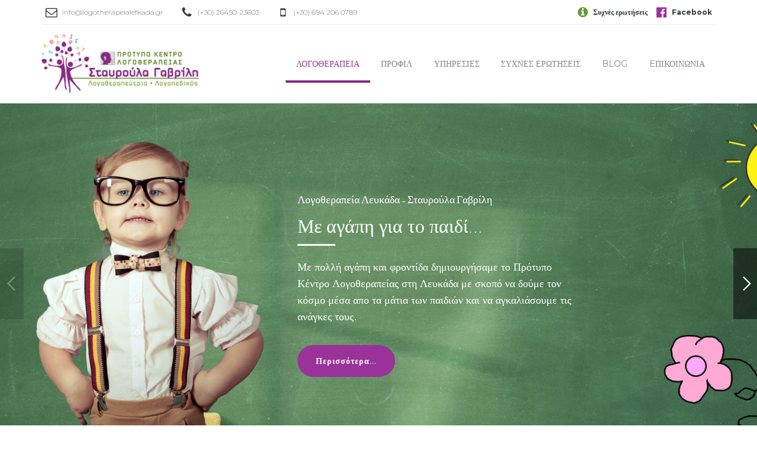

--- FILE ---
content_type: text/html; charset=UTF-8
request_url: https://logotherapeialefkada.gr/
body_size: 23146
content:
<!DOCTYPE html>
<html lang="en-US" data-bt-theme="Kids Club 1.2.6">
<head>

			<meta charset="UTF-8">
		<meta name="viewport" content="width=device-width, initial-scale=1, maximum-scale=1, user-scalable=no">
		<meta name="mobile-web-app-capable" content="yes">
		<meta name="apple-mobile-web-app-capable" content="yes"><meta name='robots' content='index, follow, max-image-preview:large, max-snippet:-1, max-video-preview:-1' />

	<!-- This site is optimized with the Yoast SEO Premium plugin v18.7 (Yoast SEO v19.2) - https://yoast.com/wordpress/plugins/seo/ -->
	<title>Λογοθεραπεία Λευκάδα - Σταυρούλα Γαβρίλη - logotherapeialefkada.gr</title>
	<meta name="description" content="Λογοθεραπεία Λευκάδα - Σταυρούλα Γαβρίλη. Με πολλή αγάπη και φροντίδα για το παιδί δημιουργήσαμε το Πρότυπο Κέντρο Λογοθεραπείας στη Λευκάδα." />
	<link rel="canonical" href="https://logotherapeialefkada.gr/" />
	<meta property="og:locale" content="en_US" />
	<meta property="og:type" content="website" />
	<meta property="og:title" content="Πρότυπο κέντρο λογοθεραπείας Λευκάδα" />
	<meta property="og:description" content="Λογοθεραπεία Λευκάδα - Σταυρούλα Γαβρίλη. Με πολλή αγάπη και φροντίδα για το παιδί δημιουργήσαμε το Πρότυπο Κέντρο Λογοθεραπείας στη Λευκάδα." />
	<meta property="og:url" content="https://logotherapeialefkada.gr/" />
	<meta property="og:site_name" content="Λογοθεραπεία Λευκάδα" />
	<meta property="article:publisher" content="https://www.facebook.com/%ce%a0%cf%81%ce%bf%cf%84%cf%85%cf%80%ce%bf-%ce%9a%ce%b5%ce%bd%cf%84%cf%81%ce%bf-%ce%9b%ce%bf%ce%b3%ce%bf%ce%b8%ce%b5%cf%81%ce%b1%cf%80%ce%b5%ce%b9%ce%b1%cf%82-235890889896729/" />
	<meta property="article:modified_time" content="2017-09-03T21:59:13+00:00" />
	<meta name="author" content="logolefkada" />
	<meta name="twitter:card" content="summary" />
	<meta name="twitter:label1" content="Est. reading time" />
	<meta name="twitter:data1" content="19 minutes" />
	<script type="application/ld+json" class="yoast-schema-graph">{"@context":"https://schema.org","@graph":[{"@type":"WebSite","@id":"https://logotherapeialefkada.gr/#website","url":"https://logotherapeialefkada.gr/","name":"Λογοθεραπεία Λευκάδα","description":"Σταυρούλα Γαβρίλη","potentialAction":[{"@type":"SearchAction","target":{"@type":"EntryPoint","urlTemplate":"https://logotherapeialefkada.gr/?s={search_term_string}"},"query-input":"required name=search_term_string"}],"inLanguage":"en-US"},{"@type":"WebPage","@id":"https://logotherapeialefkada.gr/#webpage","url":"https://logotherapeialefkada.gr/","name":"Λογοθεραπεία Λευκάδα - Σταυρούλα Γαβρίλη - logotherapeialefkada.gr","isPartOf":{"@id":"https://logotherapeialefkada.gr/#website"},"datePublished":"2016-11-03T10:00:25+00:00","dateModified":"2017-09-03T21:59:13+00:00","description":"Λογοθεραπεία Λευκάδα - Σταυρούλα Γαβρίλη. Με πολλή αγάπη και φροντίδα για το παιδί δημιουργήσαμε το Πρότυπο Κέντρο Λογοθεραπείας στη Λευκάδα.","breadcrumb":{"@id":"https://logotherapeialefkada.gr/#breadcrumb"},"inLanguage":"en-US","potentialAction":[{"@type":"ReadAction","target":["https://logotherapeialefkada.gr/"]}]},{"@type":"BreadcrumbList","@id":"https://logotherapeialefkada.gr/#breadcrumb","itemListElement":[{"@type":"ListItem","position":1,"name":"Home"}]}]}</script>
	<!-- / Yoast SEO Premium plugin. -->


<link rel='dns-prefetch' href='//www.googletagmanager.com' />
<link rel='dns-prefetch' href='//fonts.googleapis.com' />
<link rel='dns-prefetch' href='//s.w.org' />
<link rel="alternate" type="application/rss+xml" title="Λογοθεραπεία Λευκάδα &raquo; Feed" href="https://logotherapeialefkada.gr/feed/" />
<script type="text/javascript">
window._wpemojiSettings = {"baseUrl":"https:\/\/s.w.org\/images\/core\/emoji\/14.0.0\/72x72\/","ext":".png","svgUrl":"https:\/\/s.w.org\/images\/core\/emoji\/14.0.0\/svg\/","svgExt":".svg","source":{"concatemoji":"https:\/\/logotherapeialefkada.gr\/wp-includes\/js\/wp-emoji-release.min.js?ver=6.0.11"}};
/*! This file is auto-generated */
!function(e,a,t){var n,r,o,i=a.createElement("canvas"),p=i.getContext&&i.getContext("2d");function s(e,t){var a=String.fromCharCode,e=(p.clearRect(0,0,i.width,i.height),p.fillText(a.apply(this,e),0,0),i.toDataURL());return p.clearRect(0,0,i.width,i.height),p.fillText(a.apply(this,t),0,0),e===i.toDataURL()}function c(e){var t=a.createElement("script");t.src=e,t.defer=t.type="text/javascript",a.getElementsByTagName("head")[0].appendChild(t)}for(o=Array("flag","emoji"),t.supports={everything:!0,everythingExceptFlag:!0},r=0;r<o.length;r++)t.supports[o[r]]=function(e){if(!p||!p.fillText)return!1;switch(p.textBaseline="top",p.font="600 32px Arial",e){case"flag":return s([127987,65039,8205,9895,65039],[127987,65039,8203,9895,65039])?!1:!s([55356,56826,55356,56819],[55356,56826,8203,55356,56819])&&!s([55356,57332,56128,56423,56128,56418,56128,56421,56128,56430,56128,56423,56128,56447],[55356,57332,8203,56128,56423,8203,56128,56418,8203,56128,56421,8203,56128,56430,8203,56128,56423,8203,56128,56447]);case"emoji":return!s([129777,127995,8205,129778,127999],[129777,127995,8203,129778,127999])}return!1}(o[r]),t.supports.everything=t.supports.everything&&t.supports[o[r]],"flag"!==o[r]&&(t.supports.everythingExceptFlag=t.supports.everythingExceptFlag&&t.supports[o[r]]);t.supports.everythingExceptFlag=t.supports.everythingExceptFlag&&!t.supports.flag,t.DOMReady=!1,t.readyCallback=function(){t.DOMReady=!0},t.supports.everything||(n=function(){t.readyCallback()},a.addEventListener?(a.addEventListener("DOMContentLoaded",n,!1),e.addEventListener("load",n,!1)):(e.attachEvent("onload",n),a.attachEvent("onreadystatechange",function(){"complete"===a.readyState&&t.readyCallback()})),(e=t.source||{}).concatemoji?c(e.concatemoji):e.wpemoji&&e.twemoji&&(c(e.twemoji),c(e.wpemoji)))}(window,document,window._wpemojiSettings);
</script>
<script>window.bt_bb_preview = false</script><script>window.bt_bb_custom_elements = true;</script><style type="text/css">
img.wp-smiley,
img.emoji {
	display: inline !important;
	border: none !important;
	box-shadow: none !important;
	height: 1em !important;
	width: 1em !important;
	margin: 0 0.07em !important;
	vertical-align: -0.1em !important;
	background: none !important;
	padding: 0 !important;
}
</style>
	<link rel='stylesheet' id='wp-block-library-css'  href='https://logotherapeialefkada.gr/wp-includes/css/dist/block-library/style.min.css?ver=6.0.11' type='text/css' media='all' />
<style id='global-styles-inline-css' type='text/css'>
body{--wp--preset--color--black: #000000;--wp--preset--color--cyan-bluish-gray: #abb8c3;--wp--preset--color--white: #ffffff;--wp--preset--color--pale-pink: #f78da7;--wp--preset--color--vivid-red: #cf2e2e;--wp--preset--color--luminous-vivid-orange: #ff6900;--wp--preset--color--luminous-vivid-amber: #fcb900;--wp--preset--color--light-green-cyan: #7bdcb5;--wp--preset--color--vivid-green-cyan: #00d084;--wp--preset--color--pale-cyan-blue: #8ed1fc;--wp--preset--color--vivid-cyan-blue: #0693e3;--wp--preset--color--vivid-purple: #9b51e0;--wp--preset--gradient--vivid-cyan-blue-to-vivid-purple: linear-gradient(135deg,rgba(6,147,227,1) 0%,rgb(155,81,224) 100%);--wp--preset--gradient--light-green-cyan-to-vivid-green-cyan: linear-gradient(135deg,rgb(122,220,180) 0%,rgb(0,208,130) 100%);--wp--preset--gradient--luminous-vivid-amber-to-luminous-vivid-orange: linear-gradient(135deg,rgba(252,185,0,1) 0%,rgba(255,105,0,1) 100%);--wp--preset--gradient--luminous-vivid-orange-to-vivid-red: linear-gradient(135deg,rgba(255,105,0,1) 0%,rgb(207,46,46) 100%);--wp--preset--gradient--very-light-gray-to-cyan-bluish-gray: linear-gradient(135deg,rgb(238,238,238) 0%,rgb(169,184,195) 100%);--wp--preset--gradient--cool-to-warm-spectrum: linear-gradient(135deg,rgb(74,234,220) 0%,rgb(151,120,209) 20%,rgb(207,42,186) 40%,rgb(238,44,130) 60%,rgb(251,105,98) 80%,rgb(254,248,76) 100%);--wp--preset--gradient--blush-light-purple: linear-gradient(135deg,rgb(255,206,236) 0%,rgb(152,150,240) 100%);--wp--preset--gradient--blush-bordeaux: linear-gradient(135deg,rgb(254,205,165) 0%,rgb(254,45,45) 50%,rgb(107,0,62) 100%);--wp--preset--gradient--luminous-dusk: linear-gradient(135deg,rgb(255,203,112) 0%,rgb(199,81,192) 50%,rgb(65,88,208) 100%);--wp--preset--gradient--pale-ocean: linear-gradient(135deg,rgb(255,245,203) 0%,rgb(182,227,212) 50%,rgb(51,167,181) 100%);--wp--preset--gradient--electric-grass: linear-gradient(135deg,rgb(202,248,128) 0%,rgb(113,206,126) 100%);--wp--preset--gradient--midnight: linear-gradient(135deg,rgb(2,3,129) 0%,rgb(40,116,252) 100%);--wp--preset--duotone--dark-grayscale: url('#wp-duotone-dark-grayscale');--wp--preset--duotone--grayscale: url('#wp-duotone-grayscale');--wp--preset--duotone--purple-yellow: url('#wp-duotone-purple-yellow');--wp--preset--duotone--blue-red: url('#wp-duotone-blue-red');--wp--preset--duotone--midnight: url('#wp-duotone-midnight');--wp--preset--duotone--magenta-yellow: url('#wp-duotone-magenta-yellow');--wp--preset--duotone--purple-green: url('#wp-duotone-purple-green');--wp--preset--duotone--blue-orange: url('#wp-duotone-blue-orange');--wp--preset--font-size--small: 13px;--wp--preset--font-size--medium: 20px;--wp--preset--font-size--large: 36px;--wp--preset--font-size--x-large: 42px;}.has-black-color{color: var(--wp--preset--color--black) !important;}.has-cyan-bluish-gray-color{color: var(--wp--preset--color--cyan-bluish-gray) !important;}.has-white-color{color: var(--wp--preset--color--white) !important;}.has-pale-pink-color{color: var(--wp--preset--color--pale-pink) !important;}.has-vivid-red-color{color: var(--wp--preset--color--vivid-red) !important;}.has-luminous-vivid-orange-color{color: var(--wp--preset--color--luminous-vivid-orange) !important;}.has-luminous-vivid-amber-color{color: var(--wp--preset--color--luminous-vivid-amber) !important;}.has-light-green-cyan-color{color: var(--wp--preset--color--light-green-cyan) !important;}.has-vivid-green-cyan-color{color: var(--wp--preset--color--vivid-green-cyan) !important;}.has-pale-cyan-blue-color{color: var(--wp--preset--color--pale-cyan-blue) !important;}.has-vivid-cyan-blue-color{color: var(--wp--preset--color--vivid-cyan-blue) !important;}.has-vivid-purple-color{color: var(--wp--preset--color--vivid-purple) !important;}.has-black-background-color{background-color: var(--wp--preset--color--black) !important;}.has-cyan-bluish-gray-background-color{background-color: var(--wp--preset--color--cyan-bluish-gray) !important;}.has-white-background-color{background-color: var(--wp--preset--color--white) !important;}.has-pale-pink-background-color{background-color: var(--wp--preset--color--pale-pink) !important;}.has-vivid-red-background-color{background-color: var(--wp--preset--color--vivid-red) !important;}.has-luminous-vivid-orange-background-color{background-color: var(--wp--preset--color--luminous-vivid-orange) !important;}.has-luminous-vivid-amber-background-color{background-color: var(--wp--preset--color--luminous-vivid-amber) !important;}.has-light-green-cyan-background-color{background-color: var(--wp--preset--color--light-green-cyan) !important;}.has-vivid-green-cyan-background-color{background-color: var(--wp--preset--color--vivid-green-cyan) !important;}.has-pale-cyan-blue-background-color{background-color: var(--wp--preset--color--pale-cyan-blue) !important;}.has-vivid-cyan-blue-background-color{background-color: var(--wp--preset--color--vivid-cyan-blue) !important;}.has-vivid-purple-background-color{background-color: var(--wp--preset--color--vivid-purple) !important;}.has-black-border-color{border-color: var(--wp--preset--color--black) !important;}.has-cyan-bluish-gray-border-color{border-color: var(--wp--preset--color--cyan-bluish-gray) !important;}.has-white-border-color{border-color: var(--wp--preset--color--white) !important;}.has-pale-pink-border-color{border-color: var(--wp--preset--color--pale-pink) !important;}.has-vivid-red-border-color{border-color: var(--wp--preset--color--vivid-red) !important;}.has-luminous-vivid-orange-border-color{border-color: var(--wp--preset--color--luminous-vivid-orange) !important;}.has-luminous-vivid-amber-border-color{border-color: var(--wp--preset--color--luminous-vivid-amber) !important;}.has-light-green-cyan-border-color{border-color: var(--wp--preset--color--light-green-cyan) !important;}.has-vivid-green-cyan-border-color{border-color: var(--wp--preset--color--vivid-green-cyan) !important;}.has-pale-cyan-blue-border-color{border-color: var(--wp--preset--color--pale-cyan-blue) !important;}.has-vivid-cyan-blue-border-color{border-color: var(--wp--preset--color--vivid-cyan-blue) !important;}.has-vivid-purple-border-color{border-color: var(--wp--preset--color--vivid-purple) !important;}.has-vivid-cyan-blue-to-vivid-purple-gradient-background{background: var(--wp--preset--gradient--vivid-cyan-blue-to-vivid-purple) !important;}.has-light-green-cyan-to-vivid-green-cyan-gradient-background{background: var(--wp--preset--gradient--light-green-cyan-to-vivid-green-cyan) !important;}.has-luminous-vivid-amber-to-luminous-vivid-orange-gradient-background{background: var(--wp--preset--gradient--luminous-vivid-amber-to-luminous-vivid-orange) !important;}.has-luminous-vivid-orange-to-vivid-red-gradient-background{background: var(--wp--preset--gradient--luminous-vivid-orange-to-vivid-red) !important;}.has-very-light-gray-to-cyan-bluish-gray-gradient-background{background: var(--wp--preset--gradient--very-light-gray-to-cyan-bluish-gray) !important;}.has-cool-to-warm-spectrum-gradient-background{background: var(--wp--preset--gradient--cool-to-warm-spectrum) !important;}.has-blush-light-purple-gradient-background{background: var(--wp--preset--gradient--blush-light-purple) !important;}.has-blush-bordeaux-gradient-background{background: var(--wp--preset--gradient--blush-bordeaux) !important;}.has-luminous-dusk-gradient-background{background: var(--wp--preset--gradient--luminous-dusk) !important;}.has-pale-ocean-gradient-background{background: var(--wp--preset--gradient--pale-ocean) !important;}.has-electric-grass-gradient-background{background: var(--wp--preset--gradient--electric-grass) !important;}.has-midnight-gradient-background{background: var(--wp--preset--gradient--midnight) !important;}.has-small-font-size{font-size: var(--wp--preset--font-size--small) !important;}.has-medium-font-size{font-size: var(--wp--preset--font-size--medium) !important;}.has-large-font-size{font-size: var(--wp--preset--font-size--large) !important;}.has-x-large-font-size{font-size: var(--wp--preset--font-size--x-large) !important;}
</style>
<link rel='stylesheet' id='contact-form-7-css'  href='https://logotherapeialefkada.gr/wp-content/plugins/contact-form-7/includes/css/styles.css?ver=5.6' type='text/css' media='all' />
<link rel='stylesheet' id='kids-club-style-css'  href='https://logotherapeialefkada.gr/wp-content/themes/kids-club/style.css?ver=6.0.11' type='text/css' media='all' />
<style id='kids-club-style-inline-css' type='text/css'>
input:not([type='checkbox']):not([type='radio']):not([type='submit']):focus, textarea:not([type='checkbox']):not([type='radio']):focus{-webkit-box-shadow: 0 0 4px 0 #993399; box-shadow: 0 0 4px 0 #993399;} html a:hover, .btLightSkin a:hover, .btDarkSkin .btLightSkin a:hover, .btLightSkin .btDarkSkin .btLightSkin a:hover, .btDarkSkin a:hover, .btLightSkin .btDarkSkin a:hover, .btDarkSkin.btLightSkin .btDarkSkin a:hover{ color: #993399;} select, input{font-family: Atma;} body{font-family: "Atma",Arial,sans-serif;} h1, h2, h3, h4, h5, h6{font-family: "Sue Ellen Francisco";} .btContentHolder table thead th{ background-color: #993399; font-family: Sue Ellen Francisco;} .btAccentColorBackground{background-color: #993399 !important;} .btLightSkin .btText a, .btDarkSkin .btLightSkin .btText a, .btLightSkin .btDarkSkin .btLightSkin .btText a, .btDarkSkin .btText a, .btLightSkin .btDarkSkin .btText a, .btDarkSkin.btLightSkin .btDarkSkin .btText a{color: #993399;} .btAccentDarkHeader .btPreloader .animation > div:first-child{ background-color: #862d86;} .btPreloader .animation .preloaderLogo{height: 100px;} .btLightSkin .btLoader, .btDarkSkin .btLightSkin .btLoader, .btLightSkin .btDarkSkin .btLightSkin .btLoader{border-top: 5px solid #993399;} .btDarkSkin .btLoader, .btLightSkin .btDarkSkin .btLoader, .btDarkSkin.btLightSkin .btDarkSkin .btLoader{border-top: 5px solid #993399;} .mainHeader{ font-family: "Montserrat";} .btMenuVertical.btAccentDarkHeader .mainHeader{background-color: #862d86;} .menuPort{font-family: "Montserrat";} .menuPort nav > ul > li > a{line-height: 100px;} .btTextLogo{ line-height: 100px;} .btLogoArea .logo img{height: 100px;} .btHorizontalMenuTrigger{ line-height: 100px;} .btMenuHorizontal .menuPort nav > ul > li.current-menu-ancestor:nth-child(4n + 1) > a, .btMenuHorizontal .menuPort nav > ul > li.current-menu-item:nth-child(4n + 1) > a{color: #993399; -webkit-box-shadow: 0 -4px 0 0 #993399 inset; box-shadow: 0 -4px 0 0 #993399 inset;} .btMenuHorizontal .menuPort nav > ul > li.current-menu-ancestor:nth-child(4n + 1) > ul li.current-menu-ancestor > a, .btMenuHorizontal .menuPort nav > ul > li.current-menu-ancestor:nth-child(4n + 1) > ul li.current-menu-item > a, .btMenuHorizontal .menuPort nav > ul > li.current-menu-item:nth-child(4n + 1) > ul li.current-menu-ancestor > a, .btMenuHorizontal .menuPort nav > ul > li.current-menu-item:nth-child(4n + 1) > ul li.current-menu-item > a{color: #993399 !important;} .btMenuHorizontal .menuPort nav > ul > li.current-menu-ancestor:nth-child(4n + 2) > a, .btMenuHorizontal .menuPort nav > ul > li.current-menu-item:nth-child(4n + 2) > a{color: #669933; -webkit-box-shadow: 0 -4px 0 0 #669933 inset; box-shadow: 0 -4px 0 0 #669933 inset;} .btMenuHorizontal .menuPort nav > ul > li.current-menu-ancestor:nth-child(4n + 2) > ul li.current-menu-ancestor > a, .btMenuHorizontal .menuPort nav > ul > li.current-menu-ancestor:nth-child(4n + 2) > ul li.current-menu-item > a, .btMenuHorizontal .menuPort nav > ul > li.current-menu-item:nth-child(4n + 2) > ul li.current-menu-ancestor > a, .btMenuHorizontal .menuPort nav > ul > li.current-menu-item:nth-child(4n + 2) > ul li.current-menu-item > a{color: #669933 !important;} .btMenuHorizontal .menuPort nav > ul > li.current-menu-ancestor:nth-child(4n + 3) > a, .btMenuHorizontal .menuPort nav > ul > li.current-menu-item:nth-child(4n + 3) > a{color: #2475d4; -webkit-box-shadow: 0 -4px 0 0 #2475d4 inset; box-shadow: 0 -4px 0 0 #2475d4 inset;} .btMenuHorizontal .menuPort nav > ul > li.current-menu-ancestor:nth-child(4n + 3) > ul li.current-menu-ancestor > a, .btMenuHorizontal .menuPort nav > ul > li.current-menu-ancestor:nth-child(4n + 3) > ul li.current-menu-item > a, .btMenuHorizontal .menuPort nav > ul > li.current-menu-item:nth-child(4n + 3) > ul li.current-menu-ancestor > a, .btMenuHorizontal .menuPort nav > ul > li.current-menu-item:nth-child(4n + 3) > ul li.current-menu-item > a{color: #2475d4 !important;} .btMenuHorizontal .menuPort nav > ul > li.current-menu-ancestor:nth-child(4n + 4) > a, .btMenuHorizontal .menuPort nav > ul > li.current-menu-item:nth-child(4n + 4) > a{color: #336699; -webkit-box-shadow: 0 -4px 0 0 #336699 inset; box-shadow: 0 -4px 0 0 #336699 inset;} .btMenuHorizontal .menuPort nav > ul > li.current-menu-ancestor:nth-child(4n + 4) > ul li.current-menu-ancestor > a, .btMenuHorizontal .menuPort nav > ul > li.current-menu-ancestor:nth-child(4n + 4) > ul li.current-menu-item > a, .btMenuHorizontal .menuPort nav > ul > li.current-menu-item:nth-child(4n + 4) > ul li.current-menu-ancestor > a, .btMenuHorizontal .menuPort nav > ul > li.current-menu-item:nth-child(4n + 4) > ul li.current-menu-item > a{color: #336699 !important;} .btMenuHorizontal .menuPort nav > ul > li:nth-child(4n + 1):hover > a, .btMenuHorizontal .menuPort nav > ul > li:nth-child(4n + 1) ul li:hover > a, .btMenuHorizontal .menuPort nav > ul > li:nth-child(4n + 1).on > a{background-color: #993399;} .btMenuHorizontal .menuPort nav > ul > li:nth-child(4n + 1) > ul{border-color: #993399 transparent #e5e5e5;} .btMenuHorizontal .menuPort nav > ul > li:nth-child(4n + 2):hover > a, .btMenuHorizontal .menuPort nav > ul > li:nth-child(4n + 2) ul li:hover > a, .btMenuHorizontal .menuPort nav > ul > li:nth-child(4n + 2).on > a{background-color: #669933;} .btMenuHorizontal .menuPort nav > ul > li:nth-child(4n + 2) > ul{border-color: #669933 transparent #e5e5e5;} .btMenuHorizontal .menuPort nav > ul > li:nth-child(4n + 3):hover > a, .btMenuHorizontal .menuPort nav > ul > li:nth-child(4n + 3) ul li:hover > a, .btMenuHorizontal .menuPort nav > ul > li:nth-child(4n + 3).on > a{background-color: #2475d4;} .btMenuHorizontal .menuPort nav > ul > li:nth-child(4n + 3) > ul{border-color: #2475d4 transparent #e5e5e5;} .btMenuHorizontal .menuPort nav > ul > li:nth-child(4n + 4):hover > a, .btMenuHorizontal .menuPort nav > ul > li:nth-child(4n + 4) ul li:hover > a, .btMenuHorizontal .menuPort nav > ul > li:nth-child(4n + 4).on > a{background-color: #336699;} .btMenuHorizontal .menuPort nav > ul > li:nth-child(4n + 4) > ul{border-color: #336699 transparent #e5e5e5;} .btMenuHorizontal .topBarInMenu{ height: 100px;} .btAccentLightHeader.btMenuHorizontal .btBelowLogoArea:before, .btAccentLightHeader.btMenuHorizontal .topBar:before{ background-color: #862d86;} .btAccentDarkHeader.btMenuHorizontal .mainHeader{background-color: #862d86;} .btAccentDarkHeader.btMenuHorizontal .mainHeader .btBelowLogoArea:before, .btAccentDarkHeader.btMenuHorizontal .mainHeader .topBar:before{ background-color: #732673;} .btVerticalMenuTrigger{ line-height: 100px;} .btAccentDarkHeader.btMenuVertical > .menuPort .logo{ background-color: #862d86;} .btMenuVertical > .menuPort .btCloseVertical:before:hover{color: #993399;} @media (min-width: 1200px){.btMenuVerticalOn .btVerticalMenuTrigger .btIco a:before{color: #993399 !important;} }.btSpecialHeaderIcon .btIco .btIcoHolder:before, .btSpecialHeaderIcon .btIconWidgetTitle, .btSpecialHeaderIcon .btIconWidgetText{color: #993399 !important;} .btMenuHorizontal .topBarInLogoArea{ height: 100px;} .btMenuHorizontal .topBarInLogoArea .topBarInLogoAreaCell{border: 0 solid #993399;} .btMenuHorizontal .topBarInLogoArea .topBarInLogoAreaCell .btIconWidgetIcon .btIco.btIcoAccentColor1 .btIcoHolder:before{color: #993399;} .btMenuHorizontal .topBarInLogoArea .topBarInLogoAreaCell .btIconWidgetIcon .btIco.btIcoAccentColor2 .btIcoHolder:before{color: #669933;} .btMenuHorizontal .topBarInLogoArea .topBarInLogoAreaCell .btIconWidgetIcon .btIco.btIcoAccentColor3 .btIcoHolder:before{color: #2475d4;} .btMenuHorizontal .topBarInLogoArea .topBarInLogoAreaCell .btIconWidgetIcon .btIco.btIcoAccentColor4 .btIcoHolder:before{color: #336699;} .btMenuHorizontal .topBarInLogoArea .topBarInLogoAreaCell .btIconWidgetTitle{ font-family: Sue Ellen Francisco,sans-serif;} .btMenuVertical .menuPort .btIconWidget .btIconWidgetTitle{ font-family: Sue Ellen Francisco;} .btMenuVertical .menuPort .btIconWidget .btIconWidgetIcon .btIco.btIcoAccentColor1, .btMenuVertical .menuPort .btIconWidget .btSearch .btIco.btIcoAccentColor1, .btMenuVertical .menuPort .btTopBox .btIconWidgetIcon .btIco.btIcoAccentColor1, .btMenuVertical .menuPort .btTopBox .btSearch .btIco.btIcoAccentColor1{color: #993399;} .btMenuVertical .menuPort .btIconWidget .btIconWidgetIcon .btIco.btIcoAccentColor2, .btMenuVertical .menuPort .btIconWidget .btSearch .btIco.btIcoAccentColor2, .btMenuVertical .menuPort .btTopBox .btIconWidgetIcon .btIco.btIcoAccentColor2, .btMenuVertical .menuPort .btTopBox .btSearch .btIco.btIcoAccentColor2{color: #669933;} .btMenuVertical .menuPort .btIconWidget .btIconWidgetIcon .btIco.btIcoAccentColor3, .btMenuVertical .menuPort .btIconWidget .btSearch .btIco.btIcoAccentColor3, .btMenuVertical .menuPort .btTopBox .btIconWidgetIcon .btIco.btIcoAccentColor3, .btMenuVertical .menuPort .btTopBox .btSearch .btIco.btIcoAccentColor3{color: #2475d4;} .btMenuVertical .menuPort .btIconWidget .btIconWidgetIcon .btIco.btIcoAccentColor4, .btMenuVertical .menuPort .btIconWidget .btSearch .btIco.btIcoAccentColor4, .btMenuVertical .menuPort .btTopBox .btIconWidgetIcon .btIco.btIcoAccentColor4, .btMenuVertical .menuPort .btTopBox .btSearch .btIco.btIcoAccentColor4{color: #336699;} .btMenuVertical .menuPort .btIconWidget .btIconWidgetIcon .btIco.btIcoAccentColor1.btIcoCircled, .btMenuVertical .menuPort .btIconWidget .btSearch .btIco.btIcoAccentColor1.btIcoCircled, .btMenuVertical .menuPort .btTopBox .btIconWidgetIcon .btIco.btIcoAccentColor1.btIcoCircled, .btMenuVertical .menuPort .btTopBox .btSearch .btIco.btIcoAccentColor1.btIcoCircled{background-color: #993399;} .btMenuVertical .menuPort .btIconWidget .btIconWidgetIcon .btIco.btIcoAccentColor2.btIcoCircled, .btMenuVertical .menuPort .btIconWidget .btSearch .btIco.btIcoAccentColor2.btIcoCircled, .btMenuVertical .menuPort .btTopBox .btIconWidgetIcon .btIco.btIcoAccentColor2.btIcoCircled, .btMenuVertical .menuPort .btTopBox .btSearch .btIco.btIcoAccentColor2.btIcoCircled{background-color: #669933;} .btMenuVertical .menuPort .btIconWidget .btIconWidgetIcon .btIco.btIcoAccentColor3.btIcoCircled, .btMenuVertical .menuPort .btIconWidget .btSearch .btIco.btIcoAccentColor3.btIcoCircled, .btMenuVertical .menuPort .btTopBox .btIconWidgetIcon .btIco.btIcoAccentColor3.btIcoCircled, .btMenuVertical .menuPort .btTopBox .btSearch .btIco.btIcoAccentColor3.btIcoCircled{background-color: #2475d4;} .btMenuVertical .menuPort .btIconWidget .btIconWidgetIcon .btIco.btIcoAccentColor4.btIcoCircled, .btMenuVertical .menuPort .btIconWidget .btSearch .btIco.btIcoAccentColor4.btIcoCircled, .btMenuVertical .menuPort .btTopBox .btIconWidgetIcon .btIco.btIcoAccentColor4.btIcoCircled, .btMenuVertical .menuPort .btTopBox .btSearch .btIco.btIcoAccentColor4.btIcoCircled{background-color: #336699;} .btMenuHorizontal .topBarInMenuCell .btIco.btIcoAccentColor1.btIcoCircled .btIcoHolder:before, .btMenuHorizontal .btTopToolsRight .btIco.btIcoAccentColor1.btIcoCircled .btIcoHolder:before, .btMenuHorizontal .btTopToolsLeft .btIco.btIcoAccentColor1.btIcoCircled .btIcoHolder:before{-webkit-box-shadow: 0 0 0 1.5em #993399 inset; box-shadow: 0 0 0 1.5em #993399 inset;} .btDarkSkin.btMenuHorizontal .topBarInMenuCell .btIco.btIcoAccentColor1.btIcoCircled .btIcoHolder:before, .btAccentDarkHeader.btMenuHorizontal .topBarInMenuCell .btIco.btIcoAccentColor1.btIcoCircled .btIcoHolder:before, .btAccentLightHeader.btMenuHorizontal .topBarInMenuCell .btIco.btIcoAccentColor1.btIcoCircled .btIcoHolder:before, .btDarkSkin.btMenuHorizontal .btTopToolsRight .btIco.btIcoAccentColor1.btIcoCircled .btIcoHolder:before, .btAccentDarkHeader.btMenuHorizontal .btTopToolsRight .btIco.btIcoAccentColor1.btIcoCircled .btIcoHolder:before, .btAccentLightHeader.btMenuHorizontal .btTopToolsRight .btIco.btIcoAccentColor1.btIcoCircled .btIcoHolder:before, .btDarkSkin.btMenuHorizontal .btTopToolsLeft .btIco.btIcoAccentColor1.btIcoCircled .btIcoHolder:before, .btAccentDarkHeader.btMenuHorizontal .btTopToolsLeft .btIco.btIcoAccentColor1.btIcoCircled .btIcoHolder:before, .btAccentLightHeader.btMenuHorizontal .btTopToolsLeft .btIco.btIcoAccentColor1.btIcoCircled .btIcoHolder:before{-webkit-box-shadow: 0 0 0 0 #993399 inset; box-shadow: 0 0 0 0 #993399 inset; color: #993399;} .btMenuHorizontal .topBarInMenuCell .btIco.btIcoAccentColor1.btIcoCircled .btIcoHolder:hover:before, .btMenuHorizontal .btTopToolsRight .btIco.btIcoAccentColor1.btIcoCircled .btIcoHolder:hover:before, .btMenuHorizontal .btTopToolsLeft .btIco.btIcoAccentColor1.btIcoCircled .btIcoHolder:hover:before{-webkit-box-shadow: 0 0 0 1px #993399 inset; box-shadow: 0 0 0 1px #993399 inset; color: #993399;} .btDarkSkin.btMenuHorizontal .topBarInMenuCell .btIco.btIcoAccentColor1.btIcoCircled .btIcoHolder:hover:before, .btAccentDarkHeader.btMenuHorizontal .topBarInMenuCell .btIco.btIcoAccentColor1.btIcoCircled .btIcoHolder:hover:before, .btAccentLightHeader.btMenuHorizontal .topBarInMenuCell .btIco.btIcoAccentColor1.btIcoCircled .btIcoHolder:hover:before, .btDarkSkin.btMenuHorizontal .btTopToolsRight .btIco.btIcoAccentColor1.btIcoCircled .btIcoHolder:hover:before, .btAccentDarkHeader.btMenuHorizontal .btTopToolsRight .btIco.btIcoAccentColor1.btIcoCircled .btIcoHolder:hover:before, .btAccentLightHeader.btMenuHorizontal .btTopToolsRight .btIco.btIcoAccentColor1.btIcoCircled .btIcoHolder:hover:before, .btDarkSkin.btMenuHorizontal .btTopToolsLeft .btIco.btIcoAccentColor1.btIcoCircled .btIcoHolder:hover:before, .btAccentDarkHeader.btMenuHorizontal .btTopToolsLeft .btIco.btIcoAccentColor1.btIcoCircled .btIcoHolder:hover:before, .btAccentLightHeader.btMenuHorizontal .btTopToolsLeft .btIco.btIcoAccentColor1.btIcoCircled .btIcoHolder:hover:before{-webkit-box-shadow: 0 0 0 1.5em #993399 inset; box-shadow: 0 0 0 1.5em #993399 inset;} .btMenuHorizontal .topBarInMenuCell .btIco.btIcoAccentColor1 .btIcoHolder:before, .btMenuHorizontal .btTopToolsRight .btIco.btIcoAccentColor1 .btIcoHolder:before, .btMenuHorizontal .btTopToolsLeft .btIco.btIcoAccentColor1 .btIcoHolder:before{color: #993399;} .btMenuHorizontal .topBarInMenuCell .btIco.btIcoAccentColor2.btIcoCircled .btIcoHolder:before, .btMenuHorizontal .btTopToolsRight .btIco.btIcoAccentColor2.btIcoCircled .btIcoHolder:before, .btMenuHorizontal .btTopToolsLeft .btIco.btIcoAccentColor2.btIcoCircled .btIcoHolder:before{-webkit-box-shadow: 0 0 0 1.5em #669933 inset; box-shadow: 0 0 0 1.5em #669933 inset;} .btDarkSkin.btMenuHorizontal .topBarInMenuCell .btIco.btIcoAccentColor2.btIcoCircled .btIcoHolder:before, .btAccentDarkHeader.btMenuHorizontal .topBarInMenuCell .btIco.btIcoAccentColor2.btIcoCircled .btIcoHolder:before, .btAccentLightHeader.btMenuHorizontal .topBarInMenuCell .btIco.btIcoAccentColor2.btIcoCircled .btIcoHolder:before, .btDarkSkin.btMenuHorizontal .btTopToolsRight .btIco.btIcoAccentColor2.btIcoCircled .btIcoHolder:before, .btAccentDarkHeader.btMenuHorizontal .btTopToolsRight .btIco.btIcoAccentColor2.btIcoCircled .btIcoHolder:before, .btAccentLightHeader.btMenuHorizontal .btTopToolsRight .btIco.btIcoAccentColor2.btIcoCircled .btIcoHolder:before, .btDarkSkin.btMenuHorizontal .btTopToolsLeft .btIco.btIcoAccentColor2.btIcoCircled .btIcoHolder:before, .btAccentDarkHeader.btMenuHorizontal .btTopToolsLeft .btIco.btIcoAccentColor2.btIcoCircled .btIcoHolder:before, .btAccentLightHeader.btMenuHorizontal .btTopToolsLeft .btIco.btIcoAccentColor2.btIcoCircled .btIcoHolder:before{-webkit-box-shadow: 0 0 0 0 #669933 inset; box-shadow: 0 0 0 0 #669933 inset; color: #669933;} .btMenuHorizontal .topBarInMenuCell .btIco.btIcoAccentColor2.btIcoCircled .btIcoHolder:hover:before, .btMenuHorizontal .btTopToolsRight .btIco.btIcoAccentColor2.btIcoCircled .btIcoHolder:hover:before, .btMenuHorizontal .btTopToolsLeft .btIco.btIcoAccentColor2.btIcoCircled .btIcoHolder:hover:before{-webkit-box-shadow: 0 0 0 1px #669933 inset; box-shadow: 0 0 0 1px #669933 inset; color: #669933;} .btDarkSkin.btMenuHorizontal .topBarInMenuCell .btIco.btIcoAccentColor2.btIcoCircled .btIcoHolder:hover:before, .btAccentDarkHeader.btMenuHorizontal .topBarInMenuCell .btIco.btIcoAccentColor2.btIcoCircled .btIcoHolder:hover:before, .btAccentLightHeader.btMenuHorizontal .topBarInMenuCell .btIco.btIcoAccentColor2.btIcoCircled .btIcoHolder:hover:before, .btDarkSkin.btMenuHorizontal .btTopToolsRight .btIco.btIcoAccentColor2.btIcoCircled .btIcoHolder:hover:before, .btAccentDarkHeader.btMenuHorizontal .btTopToolsRight .btIco.btIcoAccentColor2.btIcoCircled .btIcoHolder:hover:before, .btAccentLightHeader.btMenuHorizontal .btTopToolsRight .btIco.btIcoAccentColor2.btIcoCircled .btIcoHolder:hover:before, .btDarkSkin.btMenuHorizontal .btTopToolsLeft .btIco.btIcoAccentColor2.btIcoCircled .btIcoHolder:hover:before, .btAccentDarkHeader.btMenuHorizontal .btTopToolsLeft .btIco.btIcoAccentColor2.btIcoCircled .btIcoHolder:hover:before, .btAccentLightHeader.btMenuHorizontal .btTopToolsLeft .btIco.btIcoAccentColor2.btIcoCircled .btIcoHolder:hover:before{-webkit-box-shadow: 0 0 0 1.5em #669933 inset; box-shadow: 0 0 0 1.5em #669933 inset;} .btMenuHorizontal .topBarInMenuCell .btIco.btIcoAccentColor2 .btIcoHolder:before, .btMenuHorizontal .btTopToolsRight .btIco.btIcoAccentColor2 .btIcoHolder:before, .btMenuHorizontal .btTopToolsLeft .btIco.btIcoAccentColor2 .btIcoHolder:before{color: #669933;} .btMenuHorizontal .topBarInMenuCell .btIco.btIcoAccentColor3.btIcoCircled .btIcoHolder:before, .btMenuHorizontal .btTopToolsRight .btIco.btIcoAccentColor3.btIcoCircled .btIcoHolder:before, .btMenuHorizontal .btTopToolsLeft .btIco.btIcoAccentColor3.btIcoCircled .btIcoHolder:before{-webkit-box-shadow: 0 0 0 1.5em #2475d4 inset; box-shadow: 0 0 0 1.5em #2475d4 inset;} .btDarkSkin.btMenuHorizontal .topBarInMenuCell .btIco.btIcoAccentColor3.btIcoCircled .btIcoHolder:before, .btAccentDarkHeader.btMenuHorizontal .topBarInMenuCell .btIco.btIcoAccentColor3.btIcoCircled .btIcoHolder:before, .btAccentLightHeader.btMenuHorizontal .topBarInMenuCell .btIco.btIcoAccentColor3.btIcoCircled .btIcoHolder:before, .btDarkSkin.btMenuHorizontal .btTopToolsRight .btIco.btIcoAccentColor3.btIcoCircled .btIcoHolder:before, .btAccentDarkHeader.btMenuHorizontal .btTopToolsRight .btIco.btIcoAccentColor3.btIcoCircled .btIcoHolder:before, .btAccentLightHeader.btMenuHorizontal .btTopToolsRight .btIco.btIcoAccentColor3.btIcoCircled .btIcoHolder:before, .btDarkSkin.btMenuHorizontal .btTopToolsLeft .btIco.btIcoAccentColor3.btIcoCircled .btIcoHolder:before, .btAccentDarkHeader.btMenuHorizontal .btTopToolsLeft .btIco.btIcoAccentColor3.btIcoCircled .btIcoHolder:before, .btAccentLightHeader.btMenuHorizontal .btTopToolsLeft .btIco.btIcoAccentColor3.btIcoCircled .btIcoHolder:before{-webkit-box-shadow: 0 0 0 0 #2475d4 inset; box-shadow: 0 0 0 0 #2475d4 inset; color: #2475d4;} .btMenuHorizontal .topBarInMenuCell .btIco.btIcoAccentColor3.btIcoCircled .btIcoHolder:hover:before, .btMenuHorizontal .btTopToolsRight .btIco.btIcoAccentColor3.btIcoCircled .btIcoHolder:hover:before, .btMenuHorizontal .btTopToolsLeft .btIco.btIcoAccentColor3.btIcoCircled .btIcoHolder:hover:before{-webkit-box-shadow: 0 0 0 1px #2475d4 inset; box-shadow: 0 0 0 1px #2475d4 inset; color: #2475d4;} .btDarkSkin.btMenuHorizontal .topBarInMenuCell .btIco.btIcoAccentColor3.btIcoCircled .btIcoHolder:hover:before, .btAccentDarkHeader.btMenuHorizontal .topBarInMenuCell .btIco.btIcoAccentColor3.btIcoCircled .btIcoHolder:hover:before, .btAccentLightHeader.btMenuHorizontal .topBarInMenuCell .btIco.btIcoAccentColor3.btIcoCircled .btIcoHolder:hover:before, .btDarkSkin.btMenuHorizontal .btTopToolsRight .btIco.btIcoAccentColor3.btIcoCircled .btIcoHolder:hover:before, .btAccentDarkHeader.btMenuHorizontal .btTopToolsRight .btIco.btIcoAccentColor3.btIcoCircled .btIcoHolder:hover:before, .btAccentLightHeader.btMenuHorizontal .btTopToolsRight .btIco.btIcoAccentColor3.btIcoCircled .btIcoHolder:hover:before, .btDarkSkin.btMenuHorizontal .btTopToolsLeft .btIco.btIcoAccentColor3.btIcoCircled .btIcoHolder:hover:before, .btAccentDarkHeader.btMenuHorizontal .btTopToolsLeft .btIco.btIcoAccentColor3.btIcoCircled .btIcoHolder:hover:before, .btAccentLightHeader.btMenuHorizontal .btTopToolsLeft .btIco.btIcoAccentColor3.btIcoCircled .btIcoHolder:hover:before{-webkit-box-shadow: 0 0 0 1.5em #2475d4 inset; box-shadow: 0 0 0 1.5em #2475d4 inset;} .btMenuHorizontal .topBarInMenuCell .btIco.btIcoAccentColor3 .btIcoHolder:before, .btMenuHorizontal .btTopToolsRight .btIco.btIcoAccentColor3 .btIcoHolder:before, .btMenuHorizontal .btTopToolsLeft .btIco.btIcoAccentColor3 .btIcoHolder:before{color: #2475d4;} .btMenuHorizontal .topBarInMenuCell .btIco.btIcoAccentColor4.btIcoCircled .btIcoHolder:before, .btMenuHorizontal .btTopToolsRight .btIco.btIcoAccentColor4.btIcoCircled .btIcoHolder:before, .btMenuHorizontal .btTopToolsLeft .btIco.btIcoAccentColor4.btIcoCircled .btIcoHolder:before{-webkit-box-shadow: 0 0 0 1.5em #336699 inset; box-shadow: 0 0 0 1.5em #336699 inset;} .btDarkSkin.btMenuHorizontal .topBarInMenuCell .btIco.btIcoAccentColor4.btIcoCircled .btIcoHolder:before, .btAccentDarkHeader.btMenuHorizontal .topBarInMenuCell .btIco.btIcoAccentColor4.btIcoCircled .btIcoHolder:before, .btAccentLightHeader.btMenuHorizontal .topBarInMenuCell .btIco.btIcoAccentColor4.btIcoCircled .btIcoHolder:before, .btDarkSkin.btMenuHorizontal .btTopToolsRight .btIco.btIcoAccentColor4.btIcoCircled .btIcoHolder:before, .btAccentDarkHeader.btMenuHorizontal .btTopToolsRight .btIco.btIcoAccentColor4.btIcoCircled .btIcoHolder:before, .btAccentLightHeader.btMenuHorizontal .btTopToolsRight .btIco.btIcoAccentColor4.btIcoCircled .btIcoHolder:before, .btDarkSkin.btMenuHorizontal .btTopToolsLeft .btIco.btIcoAccentColor4.btIcoCircled .btIcoHolder:before, .btAccentDarkHeader.btMenuHorizontal .btTopToolsLeft .btIco.btIcoAccentColor4.btIcoCircled .btIcoHolder:before, .btAccentLightHeader.btMenuHorizontal .btTopToolsLeft .btIco.btIcoAccentColor4.btIcoCircled .btIcoHolder:before{-webkit-box-shadow: 0 0 0 0 #336699 inset; box-shadow: 0 0 0 0 #336699 inset; color: #336699;} .btMenuHorizontal .topBarInMenuCell .btIco.btIcoAccentColor4.btIcoCircled .btIcoHolder:hover:before, .btMenuHorizontal .btTopToolsRight .btIco.btIcoAccentColor4.btIcoCircled .btIcoHolder:hover:before, .btMenuHorizontal .btTopToolsLeft .btIco.btIcoAccentColor4.btIcoCircled .btIcoHolder:hover:before{-webkit-box-shadow: 0 0 0 1px #336699 inset; box-shadow: 0 0 0 1px #336699 inset; color: #336699;} .btDarkSkin.btMenuHorizontal .topBarInMenuCell .btIco.btIcoAccentColor4.btIcoCircled .btIcoHolder:hover:before, .btAccentDarkHeader.btMenuHorizontal .topBarInMenuCell .btIco.btIcoAccentColor4.btIcoCircled .btIcoHolder:hover:before, .btAccentLightHeader.btMenuHorizontal .topBarInMenuCell .btIco.btIcoAccentColor4.btIcoCircled .btIcoHolder:hover:before, .btDarkSkin.btMenuHorizontal .btTopToolsRight .btIco.btIcoAccentColor4.btIcoCircled .btIcoHolder:hover:before, .btAccentDarkHeader.btMenuHorizontal .btTopToolsRight .btIco.btIcoAccentColor4.btIcoCircled .btIcoHolder:hover:before, .btAccentLightHeader.btMenuHorizontal .btTopToolsRight .btIco.btIcoAccentColor4.btIcoCircled .btIcoHolder:hover:before, .btDarkSkin.btMenuHorizontal .btTopToolsLeft .btIco.btIcoAccentColor4.btIcoCircled .btIcoHolder:hover:before, .btAccentDarkHeader.btMenuHorizontal .btTopToolsLeft .btIco.btIcoAccentColor4.btIcoCircled .btIcoHolder:hover:before, .btAccentLightHeader.btMenuHorizontal .btTopToolsLeft .btIco.btIcoAccentColor4.btIcoCircled .btIcoHolder:hover:before{-webkit-box-shadow: 0 0 0 1.5em #336699 inset; box-shadow: 0 0 0 1.5em #336699 inset;} .btMenuHorizontal .topBarInMenuCell .btIco.btIcoAccentColor4 .btIcoHolder:before, .btMenuHorizontal .btTopToolsRight .btIco.btIcoAccentColor4 .btIcoHolder:before, .btMenuHorizontal .btTopToolsLeft .btIco.btIcoAccentColor4 .btIcoHolder:before{color: #336699;} .btMenuHorizontal.btDarkSkin .btLightSkin .topBarInMenuCell .btIconWidget:hover .btIco.btIcoDefaultColor .btIcoHolder:before, .btMenuHorizontal.btLightSkin .topBarInMenuCell .btIconWidget:hover .btIco.btIcoDefaultColor .btIcoHolder:before, .btMenuHorizontal.btDarkSkin .btLightSkin .topBarInMenuCell .btIco:hover.btIcoDefaultColor .btIcoHolder:before, .btMenuHorizontal.btLightSkin .topBarInMenuCell .btIco:hover.btIcoDefaultColor .btIcoHolder:before, .btMenuHorizontal.btDarkSkin .btLightSkin .btTopToolsRight .btIconWidget:hover .btIco.btIcoDefaultColor .btIcoHolder:before, .btMenuHorizontal.btLightSkin .btTopToolsRight .btIconWidget:hover .btIco.btIcoDefaultColor .btIcoHolder:before, .btMenuHorizontal.btDarkSkin .btLightSkin .btTopToolsRight .btIco:hover.btIcoDefaultColor .btIcoHolder:before, .btMenuHorizontal.btLightSkin .btTopToolsRight .btIco:hover.btIcoDefaultColor .btIcoHolder:before, .btMenuHorizontal.btDarkSkin .btLightSkin .btTopToolsLeft .btIconWidget:hover .btIco.btIcoDefaultColor .btIcoHolder:before, .btMenuHorizontal.btLightSkin .btTopToolsLeft .btIconWidget:hover .btIco.btIcoDefaultColor .btIcoHolder:before, .btMenuHorizontal.btDarkSkin .btLightSkin .btTopToolsLeft .btIco:hover.btIcoDefaultColor .btIcoHolder:before, .btMenuHorizontal.btLightSkin .btTopToolsLeft .btIco:hover.btIcoDefaultColor .btIcoHolder:before{color: #993399;} .btMenuHorizontal.btLightSkin .btDarkSkin .topBarInMenuCell .btIconWidget:hover .btIco.btIcoDefaultColor .btIcoHolder:before, .btMenuHorizontal.btDarkSkin .topBarInMenuCell .btIconWidget:hover .btIco.btIcoDefaultColor .btIcoHolder:before, .btMenuHorizontal.btLightSkin .btDarkSkin .topBarInMenuCell .btIco:hover.btIcoDefaultColor .btIcoHolder:before, .btMenuHorizontal.btDarkSkin .topBarInMenuCell .btIco:hover.btIcoDefaultColor .btIcoHolder:before, .btMenuHorizontal.btLightSkin .btDarkSkin .btTopToolsRight .btIconWidget:hover .btIco.btIcoDefaultColor .btIcoHolder:before, .btMenuHorizontal.btDarkSkin .btTopToolsRight .btIconWidget:hover .btIco.btIcoDefaultColor .btIcoHolder:before, .btMenuHorizontal.btLightSkin .btDarkSkin .btTopToolsRight .btIco:hover.btIcoDefaultColor .btIcoHolder:before, .btMenuHorizontal.btDarkSkin .btTopToolsRight .btIco:hover.btIcoDefaultColor .btIcoHolder:before, .btMenuHorizontal.btLightSkin .btDarkSkin .btTopToolsLeft .btIconWidget:hover .btIco.btIcoDefaultColor .btIcoHolder:before, .btMenuHorizontal.btDarkSkin .btTopToolsLeft .btIconWidget:hover .btIco.btIcoDefaultColor .btIcoHolder:before, .btMenuHorizontal.btLightSkin .btDarkSkin .btTopToolsLeft .btIco:hover.btIcoDefaultColor .btIcoHolder:before, .btMenuHorizontal.btDarkSkin .btTopToolsLeft .btIco:hover.btIcoDefaultColor .btIcoHolder:before{color: #993399;} .btMenuHorizontal.btAccentDarkHeader.btLightSkin .mainHeader.btLightSkin .topBarInMenuCell .btIconWidget:hover .btIco.btIcoDefaultColor .btIcoHolder:before, .btMenuHorizontal.btAccentDarkHeader.btLightSkin .mainHeader.btDarkSkin .topBarInMenuCell .btIconWidget:hover .btIco.btIcoDefaultColor .btIcoHolder:before, .btMenuHorizontal.btAccentDarkHeader.btLightSkin .mainHeader .topBarInMenuCell .btIconWidget:hover .btIco.btIcoDefaultColor .btIcoHolder:before, .btMenuHorizontal.btAccentDarkHeader.btDarkSkin .mainHeader.btLightSkin .topBarInMenuCell .btIconWidget:hover .btIco.btIcoDefaultColor .btIcoHolder:before, .btMenuHorizontal.btAccentDarkHeader.btDarkSkin .mainHeader.btDarkSkin .topBarInMenuCell .btIconWidget:hover .btIco.btIcoDefaultColor .btIcoHolder:before, .btMenuHorizontal.btAccentDarkHeader.btDarkSkin .mainHeader .topBarInMenuCell .btIconWidget:hover .btIco.btIcoDefaultColor .btIcoHolder:before, .btMenuHorizontal.btAccentLightHeader.btLightSkin .mainHeader.btLightSkin .topBarInMenuCell .btIconWidget:hover .btIco.btIcoDefaultColor .btIcoHolder:before, .btMenuHorizontal.btAccentLightHeader.btLightSkin .mainHeader.btDarkSkin .topBarInMenuCell .btIconWidget:hover .btIco.btIcoDefaultColor .btIcoHolder:before, .btMenuHorizontal.btAccentLightHeader.btLightSkin .mainHeader .topBarInMenuCell .btIconWidget:hover .btIco.btIcoDefaultColor .btIcoHolder:before, .btMenuHorizontal.btAccentLightHeader.btDarkSkin .mainHeader.btLightSkin .topBarInMenuCell .btIconWidget:hover .btIco.btIcoDefaultColor .btIcoHolder:before, .btMenuHorizontal.btAccentLightHeader.btDarkSkin .mainHeader.btDarkSkin .topBarInMenuCell .btIconWidget:hover .btIco.btIcoDefaultColor .btIcoHolder:before, .btMenuHorizontal.btAccentLightHeader.btDarkSkin .mainHeader .topBarInMenuCell .btIconWidget:hover .btIco.btIcoDefaultColor .btIcoHolder:before, .btMenuHorizontal.btAccentDarkHeader.btLightSkin .mainHeader.btLightSkin .topBarInMenuCell .btIco:hover.btIcoDefaultColor .btIcoHolder:before, .btMenuHorizontal.btAccentDarkHeader.btLightSkin .mainHeader.btDarkSkin .topBarInMenuCell .btIco:hover.btIcoDefaultColor .btIcoHolder:before, .btMenuHorizontal.btAccentDarkHeader.btLightSkin .mainHeader .topBarInMenuCell .btIco:hover.btIcoDefaultColor .btIcoHolder:before, .btMenuHorizontal.btAccentDarkHeader.btDarkSkin .mainHeader.btLightSkin .topBarInMenuCell .btIco:hover.btIcoDefaultColor .btIcoHolder:before, .btMenuHorizontal.btAccentDarkHeader.btDarkSkin .mainHeader.btDarkSkin .topBarInMenuCell .btIco:hover.btIcoDefaultColor .btIcoHolder:before, .btMenuHorizontal.btAccentDarkHeader.btDarkSkin .mainHeader .topBarInMenuCell .btIco:hover.btIcoDefaultColor .btIcoHolder:before, .btMenuHorizontal.btAccentLightHeader.btLightSkin .mainHeader.btLightSkin .topBarInMenuCell .btIco:hover.btIcoDefaultColor .btIcoHolder:before, .btMenuHorizontal.btAccentLightHeader.btLightSkin .mainHeader.btDarkSkin .topBarInMenuCell .btIco:hover.btIcoDefaultColor .btIcoHolder:before, .btMenuHorizontal.btAccentLightHeader.btLightSkin .mainHeader .topBarInMenuCell .btIco:hover.btIcoDefaultColor .btIcoHolder:before, .btMenuHorizontal.btAccentLightHeader.btDarkSkin .mainHeader.btLightSkin .topBarInMenuCell .btIco:hover.btIcoDefaultColor .btIcoHolder:before, .btMenuHorizontal.btAccentLightHeader.btDarkSkin .mainHeader.btDarkSkin .topBarInMenuCell .btIco:hover.btIcoDefaultColor .btIcoHolder:before, .btMenuHorizontal.btAccentLightHeader.btDarkSkin .mainHeader .topBarInMenuCell .btIco:hover.btIcoDefaultColor .btIcoHolder:before, .btMenuHorizontal.btAccentDarkHeader.btLightSkin .mainHeader.btLightSkin .btTopToolsRight .btIconWidget:hover .btIco.btIcoDefaultColor .btIcoHolder:before, .btMenuHorizontal.btAccentDarkHeader.btLightSkin .mainHeader.btDarkSkin .btTopToolsRight .btIconWidget:hover .btIco.btIcoDefaultColor .btIcoHolder:before, .btMenuHorizontal.btAccentDarkHeader.btLightSkin .mainHeader .btTopToolsRight .btIconWidget:hover .btIco.btIcoDefaultColor .btIcoHolder:before, .btMenuHorizontal.btAccentDarkHeader.btDarkSkin .mainHeader.btLightSkin .btTopToolsRight .btIconWidget:hover .btIco.btIcoDefaultColor .btIcoHolder:before, .btMenuHorizontal.btAccentDarkHeader.btDarkSkin .mainHeader.btDarkSkin .btTopToolsRight .btIconWidget:hover .btIco.btIcoDefaultColor .btIcoHolder:before, .btMenuHorizontal.btAccentDarkHeader.btDarkSkin .mainHeader .btTopToolsRight .btIconWidget:hover .btIco.btIcoDefaultColor .btIcoHolder:before, .btMenuHorizontal.btAccentLightHeader.btLightSkin .mainHeader.btLightSkin .btTopToolsRight .btIconWidget:hover .btIco.btIcoDefaultColor .btIcoHolder:before, .btMenuHorizontal.btAccentLightHeader.btLightSkin .mainHeader.btDarkSkin .btTopToolsRight .btIconWidget:hover .btIco.btIcoDefaultColor .btIcoHolder:before, .btMenuHorizontal.btAccentLightHeader.btLightSkin .mainHeader .btTopToolsRight .btIconWidget:hover .btIco.btIcoDefaultColor .btIcoHolder:before, .btMenuHorizontal.btAccentLightHeader.btDarkSkin .mainHeader.btLightSkin .btTopToolsRight .btIconWidget:hover .btIco.btIcoDefaultColor .btIcoHolder:before, .btMenuHorizontal.btAccentLightHeader.btDarkSkin .mainHeader.btDarkSkin .btTopToolsRight .btIconWidget:hover .btIco.btIcoDefaultColor .btIcoHolder:before, .btMenuHorizontal.btAccentLightHeader.btDarkSkin .mainHeader .btTopToolsRight .btIconWidget:hover .btIco.btIcoDefaultColor .btIcoHolder:before, .btMenuHorizontal.btAccentDarkHeader.btLightSkin .mainHeader.btLightSkin .btTopToolsRight .btIco:hover.btIcoDefaultColor .btIcoHolder:before, .btMenuHorizontal.btAccentDarkHeader.btLightSkin .mainHeader.btDarkSkin .btTopToolsRight .btIco:hover.btIcoDefaultColor .btIcoHolder:before, .btMenuHorizontal.btAccentDarkHeader.btLightSkin .mainHeader .btTopToolsRight .btIco:hover.btIcoDefaultColor .btIcoHolder:before, .btMenuHorizontal.btAccentDarkHeader.btDarkSkin .mainHeader.btLightSkin .btTopToolsRight .btIco:hover.btIcoDefaultColor .btIcoHolder:before, .btMenuHorizontal.btAccentDarkHeader.btDarkSkin .mainHeader.btDarkSkin .btTopToolsRight .btIco:hover.btIcoDefaultColor .btIcoHolder:before, .btMenuHorizontal.btAccentDarkHeader.btDarkSkin .mainHeader .btTopToolsRight .btIco:hover.btIcoDefaultColor .btIcoHolder:before, .btMenuHorizontal.btAccentLightHeader.btLightSkin .mainHeader.btLightSkin .btTopToolsRight .btIco:hover.btIcoDefaultColor .btIcoHolder:before, .btMenuHorizontal.btAccentLightHeader.btLightSkin .mainHeader.btDarkSkin .btTopToolsRight .btIco:hover.btIcoDefaultColor .btIcoHolder:before, .btMenuHorizontal.btAccentLightHeader.btLightSkin .mainHeader .btTopToolsRight .btIco:hover.btIcoDefaultColor .btIcoHolder:before, .btMenuHorizontal.btAccentLightHeader.btDarkSkin .mainHeader.btLightSkin .btTopToolsRight .btIco:hover.btIcoDefaultColor .btIcoHolder:before, .btMenuHorizontal.btAccentLightHeader.btDarkSkin .mainHeader.btDarkSkin .btTopToolsRight .btIco:hover.btIcoDefaultColor .btIcoHolder:before, .btMenuHorizontal.btAccentLightHeader.btDarkSkin .mainHeader .btTopToolsRight .btIco:hover.btIcoDefaultColor .btIcoHolder:before, .btMenuHorizontal.btAccentDarkHeader.btLightSkin .mainHeader.btLightSkin .btTopToolsLeft .btIconWidget:hover .btIco.btIcoDefaultColor .btIcoHolder:before, .btMenuHorizontal.btAccentDarkHeader.btLightSkin .mainHeader.btDarkSkin .btTopToolsLeft .btIconWidget:hover .btIco.btIcoDefaultColor .btIcoHolder:before, .btMenuHorizontal.btAccentDarkHeader.btLightSkin .mainHeader .btTopToolsLeft .btIconWidget:hover .btIco.btIcoDefaultColor .btIcoHolder:before, .btMenuHorizontal.btAccentDarkHeader.btDarkSkin .mainHeader.btLightSkin .btTopToolsLeft .btIconWidget:hover .btIco.btIcoDefaultColor .btIcoHolder:before, .btMenuHorizontal.btAccentDarkHeader.btDarkSkin .mainHeader.btDarkSkin .btTopToolsLeft .btIconWidget:hover .btIco.btIcoDefaultColor .btIcoHolder:before, .btMenuHorizontal.btAccentDarkHeader.btDarkSkin .mainHeader .btTopToolsLeft .btIconWidget:hover .btIco.btIcoDefaultColor .btIcoHolder:before, .btMenuHorizontal.btAccentLightHeader.btLightSkin .mainHeader.btLightSkin .btTopToolsLeft .btIconWidget:hover .btIco.btIcoDefaultColor .btIcoHolder:before, .btMenuHorizontal.btAccentLightHeader.btLightSkin .mainHeader.btDarkSkin .btTopToolsLeft .btIconWidget:hover .btIco.btIcoDefaultColor .btIcoHolder:before, .btMenuHorizontal.btAccentLightHeader.btLightSkin .mainHeader .btTopToolsLeft .btIconWidget:hover .btIco.btIcoDefaultColor .btIcoHolder:before, .btMenuHorizontal.btAccentLightHeader.btDarkSkin .mainHeader.btLightSkin .btTopToolsLeft .btIconWidget:hover .btIco.btIcoDefaultColor .btIcoHolder:before, .btMenuHorizontal.btAccentLightHeader.btDarkSkin .mainHeader.btDarkSkin .btTopToolsLeft .btIconWidget:hover .btIco.btIcoDefaultColor .btIcoHolder:before, .btMenuHorizontal.btAccentLightHeader.btDarkSkin .mainHeader .btTopToolsLeft .btIconWidget:hover .btIco.btIcoDefaultColor .btIcoHolder:before, .btMenuHorizontal.btAccentDarkHeader.btLightSkin .mainHeader.btLightSkin .btTopToolsLeft .btIco:hover.btIcoDefaultColor .btIcoHolder:before, .btMenuHorizontal.btAccentDarkHeader.btLightSkin .mainHeader.btDarkSkin .btTopToolsLeft .btIco:hover.btIcoDefaultColor .btIcoHolder:before, .btMenuHorizontal.btAccentDarkHeader.btLightSkin .mainHeader .btTopToolsLeft .btIco:hover.btIcoDefaultColor .btIcoHolder:before, .btMenuHorizontal.btAccentDarkHeader.btDarkSkin .mainHeader.btLightSkin .btTopToolsLeft .btIco:hover.btIcoDefaultColor .btIcoHolder:before, .btMenuHorizontal.btAccentDarkHeader.btDarkSkin .mainHeader.btDarkSkin .btTopToolsLeft .btIco:hover.btIcoDefaultColor .btIcoHolder:before, .btMenuHorizontal.btAccentDarkHeader.btDarkSkin .mainHeader .btTopToolsLeft .btIco:hover.btIcoDefaultColor .btIcoHolder:before, .btMenuHorizontal.btAccentLightHeader.btLightSkin .mainHeader.btLightSkin .btTopToolsLeft .btIco:hover.btIcoDefaultColor .btIcoHolder:before, .btMenuHorizontal.btAccentLightHeader.btLightSkin .mainHeader.btDarkSkin .btTopToolsLeft .btIco:hover.btIcoDefaultColor .btIcoHolder:before, .btMenuHorizontal.btAccentLightHeader.btLightSkin .mainHeader .btTopToolsLeft .btIco:hover.btIcoDefaultColor .btIcoHolder:before, .btMenuHorizontal.btAccentLightHeader.btDarkSkin .mainHeader.btLightSkin .btTopToolsLeft .btIco:hover.btIcoDefaultColor .btIcoHolder:before, .btMenuHorizontal.btAccentLightHeader.btDarkSkin .mainHeader.btDarkSkin .btTopToolsLeft .btIco:hover.btIcoDefaultColor .btIcoHolder:before, .btMenuHorizontal.btAccentLightHeader.btDarkSkin .mainHeader .btTopToolsLeft .btIco:hover.btIcoDefaultColor .btIcoHolder:before{color: #993399;} .topBar .widget_search button, .topBarInMenu .widget_search button{ background: #993399;} .topBar .widget_search button:before, .topBarInMenu .widget_search button:before{ color: #993399;} .topBar .widget_search button:hover, .topBarInMenu .widget_search button:hover{background: #862d86;} .btSearchInner.btFromTopBox .btSearchInnerClose .btIco.btIcoMediumSize .btIcoHolder:before{ color: #993399;} .btSearchInner.btFromTopBox .btSearchInnerClose .btIco.btIcoMediumSize:hover a.btIcoHolder:before{color: #669933;} .btLightSkin .btSearchInner.btFromTopBox input[type="text"]:focus, .btDarkSkin .btLightSkin .btSearchInner.btFromTopBox input[type="text"]:focus, .btLightSkin .btDarkSkin .btLightSkin .btSearchInner.btFromTopBox input[type="text"]:focus{border-bottom: 5px solid #993399;} .btDarkSkin .btSearchInner.btFromTopBox input[type="text"]:focus, .btLightSkin .btDarkSkin .btSearchInner.btFromTopBox input[type="text"]:focus, .btDarkSkin.btLightSkin .btDarkSkin .btSearchInner.btFromTopBox input[type="text"]:focus{border-bottom: 5px solid #993399;} .btSearchInner.btFromTopBox button:hover:before{color: #993399;} footer .btCustomMenu ul li a:hover, .footer .btCustomMenu ul li a:hover, footer .btCustomMenu ul li.current-menu-item a:hover, .footer .btCustomMenu ul li.current-menu-item a:hover{ color: #993399 !important;} .btMediaBox.btQuote, .btMediaBox.btLink{ background-color: #993399; font-family: "Montserrat",arial,sans-serif;} .btMediaBox.btQuote cite, .btMediaBox.btLink cite{ font-family: Sue Ellen Francisco;} .btArticleListItem .headline a:hover{color: #993399;} .btArticleListItem.btBlogColumnView .btArticleListBodyAuthor a, .btPostSingleItemColumns .btArticleListBodyAuthor a{color: #993399 !important;} .btCommentsBox .vcard .posted:before{ background: #993399;} .btCommentsBox .commentTxt p.edit-link, .btCommentsBox .commentTxt p.reply{ font-family: "Sue Ellen Francisco";} .btCommentsBox .commentTxt p.edit-link:before{ -webkit-box-shadow: 0 0 0 1em #669933 inset; box-shadow: 0 0 0 1em #669933 inset;} .btCommentsBox .commentTxt p.edit-link:hover:before{color: #669933; -webkit-box-shadow: 0 0 0 1px #669933 inset; box-shadow: 0 0 0 1px #669933 inset;} .btCommentsBox .commentTxt p.edit-link:hover a{color: #669933;} .btCommentsBox .commentTxt p.reply:before{ -webkit-box-shadow: 0 0 0 1em #2475d4 inset; box-shadow: 0 0 0 1em #2475d4 inset;} .btCommentsBox .commentTxt p.reply:hover:before{color: #2475d4; -webkit-box-shadow: 0 0 0 1px #2475d4 inset; box-shadow: 0 0 0 1px #2475d4 inset;} .btCommentsBox .commentTxt p.reply:hover a{color: #2475d4;} .btCommentsBox .comment-form .form-submit button{ background: #993399; border: 2px solid #993399;} .btCommentsBox .comment-form .form-submit button:hover{ color: #993399;} .post-password-form input[type="submit"]{ background: #993399 !important; border: 2px solid #993399; font-family: "Sue Ellen Francisco";} .post-password-form input[type="submit"]:hover{ color: #993399;} .btPagination .paging a:after{ -webkit-box-shadow: 0 0 0 2em #993399 inset; box-shadow: 0 0 0 2em #993399 inset;} .btPagination .paging a:hover:after{-webkit-box-shadow: 0 0 0 1px #993399 inset; box-shadow: 0 0 0 1px #993399 inset; color: #993399;} .btLinkPages ul a{ -webkit-box-shadow: 0 0 0 1em #993399 inset; box-shadow: 0 0 0 1em #993399 inset;} .btLinkPages ul a:hover{-webkit-box-shadow: 0 0 0 1px #993399 inset; box-shadow: 0 0 0 1px #993399 inset; color: #993399;} .comment-respond .btnOutline button[type="submit"]{font-family: "Sue Ellen Francisco";} a#cancel-comment-reply-link:hover{color: #993399;} .logged-in-as a{color: #993399;} span.btHighlight{ background-color: #993399;} .btShareArticle .btIco:nth-child(4n + 1) .btIcoHolder:before, .socialRow .btIco:nth-child(4n + 1) .btIcoHolder:before, .btGridShare .btIco:nth-child(4n + 1) .btIcoHolder:before{-webkit-box-shadow: 0 0 0 1.5em #993399 inset; box-shadow: 0 0 0 1.5em #993399 inset;} .btShareArticle .btIco:nth-child(4n + 1) .btIcoHolder:hover:before, .socialRow .btIco:nth-child(4n + 1) .btIcoHolder:hover:before, .btGridShare .btIco:nth-child(4n + 1) .btIcoHolder:hover:before{color: #993399; -webkit-box-shadow: 0 0 0 1px #993399 inset; box-shadow: 0 0 0 1px #993399 inset;} .btShareArticle .btIco:nth-child(4n + 2) .btIcoHolder:before, .socialRow .btIco:nth-child(4n + 2) .btIcoHolder:before, .btGridShare .btIco:nth-child(4n + 2) .btIcoHolder:before{-webkit-box-shadow: 0 0 0 1.5em #669933 inset; box-shadow: 0 0 0 1.5em #669933 inset;} .btShareArticle .btIco:nth-child(4n + 2) .btIcoHolder:hover:before, .socialRow .btIco:nth-child(4n + 2) .btIcoHolder:hover:before, .btGridShare .btIco:nth-child(4n + 2) .btIcoHolder:hover:before{color: #669933; -webkit-box-shadow: 0 0 0 1px #669933 inset; box-shadow: 0 0 0 1px #669933 inset;} .btShareArticle .btIco:nth-child(4n + 3) .btIcoHolder:before, .socialRow .btIco:nth-child(4n + 3) .btIcoHolder:before, .btGridShare .btIco:nth-child(4n + 3) .btIcoHolder:before{-webkit-box-shadow: 0 0 0 1.5em #2475d4 inset; box-shadow: 0 0 0 1.5em #2475d4 inset;} .btShareArticle .btIco:nth-child(4n + 3) .btIcoHolder:hover:before, .socialRow .btIco:nth-child(4n + 3) .btIcoHolder:hover:before, .btGridShare .btIco:nth-child(4n + 3) .btIcoHolder:hover:before{color: #2475d4; -webkit-box-shadow: 0 0 0 1px #2475d4 inset; box-shadow: 0 0 0 1px #2475d4 inset;} .btShareArticle .btIco:nth-child(4n + 4) .btIcoHolder:before, .socialRow .btIco:nth-child(4n + 4) .btIcoHolder:before, .btGridShare .btIco:nth-child(4n + 4) .btIcoHolder:before{-webkit-box-shadow: 0 0 0 1.5em #336699 inset; box-shadow: 0 0 0 1.5em #336699 inset;} .btShareArticle .btIco:nth-child(4n + 4) .btIcoHolder:hover:before, .socialRow .btIco:nth-child(4n + 4) .btIcoHolder:hover:before, .btGridShare .btIco:nth-child(4n + 4) .btIcoHolder:hover:before{color: #336699; -webkit-box-shadow: 0 0 0 1px #336699 inset; box-shadow: 0 0 0 1px #336699 inset;} .header .btSubTitle .btArticleCategories a:not(:first-child):before, .header .btSuperTitle .btArticleCategories a:not(:first-child):before{ background-color: #993399;} .btArticleMeta{font-family: "Atma";} .btArticleListBody .btReadArticle a{background: #993399; border: 2px solid #993399;} .btArticleListBody .btReadArticle a:hover{ color: #993399;} .btBox:nth-child(4n + 1) > h4:before, .btCustomMenu:nth-child(4n + 1) > h4:before, .btTopBox:nth-child(4n + 1) > h4:before{background-color: #993399;} .btBox:nth-child(4n + 1) > h4:first-letter, .btCustomMenu:nth-child(4n + 1) > h4:first-letter, .btTopBox:nth-child(4n + 1) > h4:first-letter{color: #993399;} .btBox:nth-child(4n + 2) > h4:before, .btCustomMenu:nth-child(4n + 2) > h4:before, .btTopBox:nth-child(4n + 2) > h4:before{background-color: #669933;} .btBox:nth-child(4n + 2) > h4:first-letter, .btCustomMenu:nth-child(4n + 2) > h4:first-letter, .btTopBox:nth-child(4n + 2) > h4:first-letter{color: #669933;} .btBox:nth-child(4n + 3) > h4:before, .btCustomMenu:nth-child(4n + 3) > h4:before, .btTopBox:nth-child(4n + 3) > h4:before{background-color: #2475d4;} .btBox:nth-child(4n + 3) > h4:first-letter, .btCustomMenu:nth-child(4n + 3) > h4:first-letter, .btTopBox:nth-child(4n + 3) > h4:first-letter{color: #2475d4;} .btBox:nth-child(4n + 4) > h4:before, .btCustomMenu:nth-child(4n + 4) > h4:before, .btTopBox:nth-child(4n + 4) > h4:before{background-color: #336699;} .btBox:nth-child(4n + 4) > h4:first-letter, .btCustomMenu:nth-child(4n + 4) > h4:first-letter, .btTopBox:nth-child(4n + 4) > h4:first-letter{color: #336699;} .btBox .ppTxt .header .headline a:hover, .btCustomMenu .ppTxt .header .headline a:hover, .btTopBox .ppTxt .header .headline a:hover{color: #993399;} .btBox p.posted, .btBox .quantity, .btCustomMenu p.posted, .btCustomMenu .quantity, .btTopBox p.posted, .btTopBox .quantity{ font-family: Sue Ellen Francisco;} .btCustomMenu ul li a:hover, .btCustomMenu ul li.current-cat a{ color: #993399;} .btBox.widget_archive ul li a:hover, .btBox.widget_categories ul li a:hover, .btBox.widget_product_categories ul li a:hover, .btBox.widget_pages ul li a:hover, .btBox.btCustomMenu ul li a:hover, .btBox.widget_meta ul li a:hover, .btBox.widget_nav_menu ul li a:hover, .btBox.widget_rss ul li a:hover, .btBox.widget_recent_entries ul li a:hover{ color: #993399;} .widget_calendar table caption{background: #993399; font-family: "Sue Ellen Francisco";} .widget_rss li a.rsswidget{font-family: "Sue Ellen Francisco";} .btBox .btSearch button:hover, form.woocommerce-product-search button:hover{background: #993399 !important; border-color: #993399 !important;} form.woocommerce-product-search input[type=submit]:hover{border-color: #993399; background: #993399;} .fancy-select .trigger.open{-webkit-box-shadow: 0 0 4px 0 #993399; box-shadow: 0 0 4px 0 #993399;} .btLightSkin .fancy-select ul.options li:hover, .btDarkSkin .btLightSkin .fancy-select ul.options li:hover, .btLightSkin .btDarkSkin .btLightSkin .fancy-select ul.options li:hover{background: #993399;} .btDarkSkin .fancy-select ul.options li:hover, .btLightSkin .btDarkSkin .fancy-select ul.options li:hover, .btDarkSkin.btLightSkin .btDarkSkin .fancy-select ul.options li:hover{background: #993399;} .widget_shopping_cart .total{ font-family: Sue Ellen Francisco;} .widget_shopping_cart .widget_shopping_cart_content .mini_cart_item .ppRemove a.remove{ background-color: #993399;} .widget_shopping_cart .widget_shopping_cart_content .mini_cart_item .ppRemove a.remove:before:hover{background-color: #669933;} .menuPort .widget_shopping_cart .widget_shopping_cart_content .btCartWidgetIcon span.cart-contents, .topTools .widget_shopping_cart .widget_shopping_cart_content .btCartWidgetIcon span.cart-contents, .topBarInLogoArea .widget_shopping_cart .widget_shopping_cart_content .btCartWidgetIcon span.cart-contents{ background-color: #669933; font: normal 10px/1 Sue Ellen Francisco;} .btMenuVertical .menuPort .widget_shopping_cart .widget_shopping_cart_content .btCartWidgetInnerContent .verticalMenuCartToggler, .btMenuVertical .topTools .widget_shopping_cart .widget_shopping_cart_content .btCartWidgetInnerContent .verticalMenuCartToggler, .btMenuVertical .topBarInLogoArea .widget_shopping_cart .widget_shopping_cart_content .btCartWidgetInnerContent .verticalMenuCartToggler{ background-color: #993399;} .widget_recent_reviews{font-family: Sue Ellen Francisco;} .widget_price_filter .price_slider_wrapper .ui-slider .ui-slider-handle{ background-color: #993399;} .btBox .tagcloud a, .btTags ul a{ background: #993399; font-family: "Corben"; border: 1px solid #993399;} .btBox .tagcloud a:hover, .btTags ul a:hover{ color: #993399;} .btSidebar .btIconWidget .btIconWidgetIcon .btIcoAccentColor1.btIcoCircled .btIcoHolder:before{-webkit-box-shadow: 0 0 0 1.5em #993399 inset; box-shadow: 0 0 0 1.5em #993399 inset;} .btDarkSkin.btSidebar .btIconWidget .btIconWidgetIcon .btIcoAccentColor1.btIcoCircled .btIcoHolder:before, .btAccentDarkHeader.btSidebar .btIconWidget .btIconWidgetIcon .btIcoAccentColor1.btIcoCircled .btIcoHolder:before, .btAccentLightHeader.btSidebar .btIconWidget .btIconWidgetIcon .btIcoAccentColor1.btIcoCircled .btIcoHolder:before{-webkit-box-shadow: 0 0 0 0 #993399 inset; box-shadow: 0 0 0 0 #993399 inset; color: #993399;} .btSidebar .btIconWidget .btIconWidgetIcon .btIcoAccentColor1.btIcoCircled .btIcoHolder:hover:before{-webkit-box-shadow: 0 0 0 1px #993399 inset; box-shadow: 0 0 0 1px #993399 inset; color: #993399;} .btDarkSkin.btSidebar .btIconWidget .btIconWidgetIcon .btIcoAccentColor1.btIcoCircled .btIcoHolder:hover:before, .btAccentDarkHeader.btSidebar .btIconWidget .btIconWidgetIcon .btIcoAccentColor1.btIcoCircled .btIcoHolder:hover:before, .btAccentLightHeader.btSidebar .btIconWidget .btIconWidgetIcon .btIcoAccentColor1.btIcoCircled .btIcoHolder:hover:before{-webkit-box-shadow: 0 0 0 1.5em #993399 inset; box-shadow: 0 0 0 1.5em #993399 inset;} .btSidebar .btIconWidget .btIconWidgetIcon .btIcoAccentColor1 .btIcoHolder:before{color: #993399;} .btSidebar .btIconWidget .btIconWidgetIcon .btIcoAccentColor2.btIcoCircled .btIcoHolder:before{-webkit-box-shadow: 0 0 0 1.5em #669933 inset; box-shadow: 0 0 0 1.5em #669933 inset;} .btDarkSkin.btSidebar .btIconWidget .btIconWidgetIcon .btIcoAccentColor2.btIcoCircled .btIcoHolder:before, .btAccentDarkHeader.btSidebar .btIconWidget .btIconWidgetIcon .btIcoAccentColor2.btIcoCircled .btIcoHolder:before, .btAccentLightHeader.btSidebar .btIconWidget .btIconWidgetIcon .btIcoAccentColor2.btIcoCircled .btIcoHolder:before{-webkit-box-shadow: 0 0 0 0 #669933 inset; box-shadow: 0 0 0 0 #669933 inset; color: #669933;} .btSidebar .btIconWidget .btIconWidgetIcon .btIcoAccentColor2.btIcoCircled .btIcoHolder:hover:before{-webkit-box-shadow: 0 0 0 1px #669933 inset; box-shadow: 0 0 0 1px #669933 inset; color: #669933;} .btDarkSkin.btSidebar .btIconWidget .btIconWidgetIcon .btIcoAccentColor2.btIcoCircled .btIcoHolder:hover:before, .btAccentDarkHeader.btSidebar .btIconWidget .btIconWidgetIcon .btIcoAccentColor2.btIcoCircled .btIcoHolder:hover:before, .btAccentLightHeader.btSidebar .btIconWidget .btIconWidgetIcon .btIcoAccentColor2.btIcoCircled .btIcoHolder:hover:before{-webkit-box-shadow: 0 0 0 1.5em #669933 inset; box-shadow: 0 0 0 1.5em #669933 inset;} .btSidebar .btIconWidget .btIconWidgetIcon .btIcoAccentColor2 .btIcoHolder:before{color: #669933;} .btSidebar .btIconWidget .btIconWidgetIcon .btIcoAccentColor3.btIcoCircled .btIcoHolder:before{-webkit-box-shadow: 0 0 0 1.5em #2475d4 inset; box-shadow: 0 0 0 1.5em #2475d4 inset;} .btDarkSkin.btSidebar .btIconWidget .btIconWidgetIcon .btIcoAccentColor3.btIcoCircled .btIcoHolder:before, .btAccentDarkHeader.btSidebar .btIconWidget .btIconWidgetIcon .btIcoAccentColor3.btIcoCircled .btIcoHolder:before, .btAccentLightHeader.btSidebar .btIconWidget .btIconWidgetIcon .btIcoAccentColor3.btIcoCircled .btIcoHolder:before{-webkit-box-shadow: 0 0 0 0 #2475d4 inset; box-shadow: 0 0 0 0 #2475d4 inset; color: #2475d4;} .btSidebar .btIconWidget .btIconWidgetIcon .btIcoAccentColor3.btIcoCircled .btIcoHolder:hover:before{-webkit-box-shadow: 0 0 0 1px #2475d4 inset; box-shadow: 0 0 0 1px #2475d4 inset; color: #2475d4;} .btDarkSkin.btSidebar .btIconWidget .btIconWidgetIcon .btIcoAccentColor3.btIcoCircled .btIcoHolder:hover:before, .btAccentDarkHeader.btSidebar .btIconWidget .btIconWidgetIcon .btIcoAccentColor3.btIcoCircled .btIcoHolder:hover:before, .btAccentLightHeader.btSidebar .btIconWidget .btIconWidgetIcon .btIcoAccentColor3.btIcoCircled .btIcoHolder:hover:before{-webkit-box-shadow: 0 0 0 1.5em #2475d4 inset; box-shadow: 0 0 0 1.5em #2475d4 inset;} .btSidebar .btIconWidget .btIconWidgetIcon .btIcoAccentColor3 .btIcoHolder:before{color: #2475d4;} .btSidebar .btIconWidget .btIconWidgetIcon .btIcoAccentColor4.btIcoCircled .btIcoHolder:before{-webkit-box-shadow: 0 0 0 1.5em #336699 inset; box-shadow: 0 0 0 1.5em #336699 inset;} .btDarkSkin.btSidebar .btIconWidget .btIconWidgetIcon .btIcoAccentColor4.btIcoCircled .btIcoHolder:before, .btAccentDarkHeader.btSidebar .btIconWidget .btIconWidgetIcon .btIcoAccentColor4.btIcoCircled .btIcoHolder:before, .btAccentLightHeader.btSidebar .btIconWidget .btIconWidgetIcon .btIcoAccentColor4.btIcoCircled .btIcoHolder:before{-webkit-box-shadow: 0 0 0 0 #336699 inset; box-shadow: 0 0 0 0 #336699 inset; color: #336699;} .btSidebar .btIconWidget .btIconWidgetIcon .btIcoAccentColor4.btIcoCircled .btIcoHolder:hover:before{-webkit-box-shadow: 0 0 0 1px #336699 inset; box-shadow: 0 0 0 1px #336699 inset; color: #336699;} .btDarkSkin.btSidebar .btIconWidget .btIconWidgetIcon .btIcoAccentColor4.btIcoCircled .btIcoHolder:hover:before, .btAccentDarkHeader.btSidebar .btIconWidget .btIconWidgetIcon .btIcoAccentColor4.btIcoCircled .btIcoHolder:hover:before, .btAccentLightHeader.btSidebar .btIconWidget .btIconWidgetIcon .btIcoAccentColor4.btIcoCircled .btIcoHolder:hover:before{-webkit-box-shadow: 0 0 0 1.5em #336699 inset; box-shadow: 0 0 0 1.5em #336699 inset;} .btSidebar .btIconWidget .btIconWidgetIcon .btIcoAccentColor4 .btIcoHolder:before{color: #336699;} .boldSection .tribe-events-sub-nav .tribe-this-week-nav-link span:after, .boldSection .tribe-events-sub-nav .bt-this-week-nav-link span:after, .boldSection .bt-events-sub-nav .tribe-this-week-nav-link span:after, .boldSection .bt-events-sub-nav .bt-this-week-nav-link span:after, .boldSection .tribe-events-sub-nav .tribe-this-week-nav-link span:before, .boldSection .tribe-events-sub-nav .bt-this-week-nav-link span:before, .boldSection .bt-events-sub-nav .tribe-this-week-nav-link span:before, .boldSection .bt-events-sub-nav .bt-this-week-nav-link span:before{ -webkit-box-shadow: 0 0 0 1em #993399 inset; box-shadow: 0 0 0 1em #993399 inset;} .boldSection .tribe-events-sub-nav .tribe-this-week-nav-link a:hover span:after, .boldSection .tribe-events-sub-nav .bt-this-week-nav-link a:hover span:after, .boldSection .bt-events-sub-nav .tribe-this-week-nav-link a:hover span:after, .boldSection .bt-events-sub-nav .bt-this-week-nav-link a:hover span:after, .boldSection .tribe-events-sub-nav .tribe-this-week-nav-link a:hover span:before, .boldSection .tribe-events-sub-nav .bt-this-week-nav-link a:hover span:before, .boldSection .bt-events-sub-nav .tribe-this-week-nav-link a:hover span:before, .boldSection .bt-events-sub-nav .bt-this-week-nav-link a:hover span:before{-webkit-box-shadow: 0 0 0 1px #993399 inset; box-shadow: 0 0 0 1px #993399 inset; color: #993399;} .boldSection .tribe-this-week-widget-header-date, .boldSection .bt-this-week-widget-header-date{ font-family: 'Sue Ellen Francisco',arial,sans-serif;} .boldSection .tribe-this-week-event:nth-child(4n + 1):after, .boldSection .bt-this-week-event:nth-child(4n + 1):after{background-color: #993399;} .boldSection .tribe-this-week-event:nth-child(4n + 2):after, .boldSection .bt-this-week-event:nth-child(4n + 2):after{background-color: #669933;} .boldSection .tribe-this-week-event:nth-child(4n + 3):after, .boldSection .bt-this-week-event:nth-child(4n + 3):after{background-color: #2475d4;} .boldSection .tribe-this-week-event:nth-child(4n + 4):after, .boldSection .bt-this-week-event:nth-child(4n + 4):after{background-color: #336699;} .btLightSkin .boldSection .tribe-this-week-widget-day-wrap .tribe-events-viewmore a:hover, .btLightSkin .boldSection .tribe-this-week-widget-day-wrap .bt-events-viewmore a:hover, .btLightSkin .boldSection .bt-this-week-widget-day-wrap .tribe-events-viewmore a:hover, .btLightSkin .boldSection .bt-this-week-widget-day-wrap .bt-events-viewmore a:hover, .btDarkSkin .btLightSkin .boldSection .tribe-this-week-widget-day-wrap .tribe-events-viewmore a:hover, .btDarkSkin .btLightSkin .boldSection .tribe-this-week-widget-day-wrap .bt-events-viewmore a:hover, .btDarkSkin .btLightSkin .boldSection .bt-this-week-widget-day-wrap .tribe-events-viewmore a:hover, .btDarkSkin .btLightSkin .boldSection .bt-this-week-widget-day-wrap .bt-events-viewmore a:hover, .btLightSkin .btDarkSkin .btLightSkin .boldSection .tribe-this-week-widget-day-wrap .tribe-events-viewmore a:hover, .btLightSkin .btDarkSkin .btLightSkin .boldSection .tribe-this-week-widget-day-wrap .bt-events-viewmore a:hover, .btLightSkin .btDarkSkin .btLightSkin .boldSection .bt-this-week-widget-day-wrap .tribe-events-viewmore a:hover, .btLightSkin .btDarkSkin .btLightSkin .boldSection .bt-this-week-widget-day-wrap .bt-events-viewmore a:hover, .btDarkSkin .boldSection .tribe-this-week-widget-day-wrap .tribe-events-viewmore a:hover, .btDarkSkin .boldSection .tribe-this-week-widget-day-wrap .bt-events-viewmore a:hover, .btDarkSkin .boldSection .bt-this-week-widget-day-wrap .tribe-events-viewmore a:hover, .btDarkSkin .boldSection .bt-this-week-widget-day-wrap .bt-events-viewmore a:hover, .btLightSkin .btDarkSkin .boldSection .tribe-this-week-widget-day-wrap .tribe-events-viewmore a:hover, .btLightSkin .btDarkSkin .boldSection .tribe-this-week-widget-day-wrap .bt-events-viewmore a:hover, .btLightSkin .btDarkSkin .boldSection .bt-this-week-widget-day-wrap .tribe-events-viewmore a:hover, .btLightSkin .btDarkSkin .boldSection .bt-this-week-widget-day-wrap .bt-events-viewmore a:hover, .btDarkSkin.btLightSkin .btDarkSkin .boldSection .tribe-this-week-widget-day-wrap .tribe-events-viewmore a:hover, .btDarkSkin.btLightSkin .btDarkSkin .boldSection .tribe-this-week-widget-day-wrap .bt-events-viewmore a:hover, .btDarkSkin.btLightSkin .btDarkSkin .boldSection .bt-this-week-widget-day-wrap .tribe-events-viewmore a:hover, .btDarkSkin.btLightSkin .btDarkSkin .boldSection .bt-this-week-widget-day-wrap .bt-events-viewmore a:hover{color: #993399;} .btLightSkin .boldSection .tribe-this-week-widget-day-wrap .tribe-venue a, .btLightSkin .boldSection .tribe-this-week-widget-day-wrap .bt-venue a, .btLightSkin .boldSection .bt-this-week-widget-day-wrap .tribe-venue a, .btLightSkin .boldSection .bt-this-week-widget-day-wrap .bt-venue a, .btDarkSkin .btLightSkin .boldSection .tribe-this-week-widget-day-wrap .tribe-venue a, .btDarkSkin .btLightSkin .boldSection .tribe-this-week-widget-day-wrap .bt-venue a, .btDarkSkin .btLightSkin .boldSection .bt-this-week-widget-day-wrap .tribe-venue a, .btDarkSkin .btLightSkin .boldSection .bt-this-week-widget-day-wrap .bt-venue a, .btLightSkin .btDarkSkin .btLightSkin .boldSection .tribe-this-week-widget-day-wrap .tribe-venue a, .btLightSkin .btDarkSkin .btLightSkin .boldSection .tribe-this-week-widget-day-wrap .bt-venue a, .btLightSkin .btDarkSkin .btLightSkin .boldSection .bt-this-week-widget-day-wrap .tribe-venue a, .btLightSkin .btDarkSkin .btLightSkin .boldSection .bt-this-week-widget-day-wrap .bt-venue a, .btDarkSkin .boldSection .tribe-this-week-widget-day-wrap .tribe-venue a, .btDarkSkin .boldSection .tribe-this-week-widget-day-wrap .bt-venue a, .btDarkSkin .boldSection .bt-this-week-widget-day-wrap .tribe-venue a, .btDarkSkin .boldSection .bt-this-week-widget-day-wrap .bt-venue a, .btLightSkin .btDarkSkin .boldSection .tribe-this-week-widget-day-wrap .tribe-venue a, .btLightSkin .btDarkSkin .boldSection .tribe-this-week-widget-day-wrap .bt-venue a, .btLightSkin .btDarkSkin .boldSection .bt-this-week-widget-day-wrap .tribe-venue a, .btLightSkin .btDarkSkin .boldSection .bt-this-week-widget-day-wrap .bt-venue a, .btDarkSkin.btLightSkin .btDarkSkin .boldSection .tribe-this-week-widget-day-wrap .tribe-venue a, .btDarkSkin.btLightSkin .btDarkSkin .boldSection .tribe-this-week-widget-day-wrap .bt-venue a, .btDarkSkin.btLightSkin .btDarkSkin .boldSection .bt-this-week-widget-day-wrap .tribe-venue a, .btDarkSkin.btLightSkin .btDarkSkin .boldSection .bt-this-week-widget-day-wrap .bt-venue a{color: #993399;} .btLightSkin .boldSection .tribe-events-sub-nav .tribe-this-week-nav-link.nav-previous a:hover, .btLightSkin .boldSection .tribe-events-sub-nav .bt-this-week-nav-link.nav-previous a:hover, .btLightSkin .boldSection .bt-events-sub-nav .tribe-this-week-nav-link.nav-previous a:hover, .btLightSkin .boldSection .bt-events-sub-nav .bt-this-week-nav-link.nav-previous a:hover, .btLightSkin .boldSection .tribe-events-sub-nav .tribe-this-week-nav-link.nav-next a:hover, .btLightSkin .boldSection .tribe-events-sub-nav .bt-this-week-nav-link.nav-next a:hover, .btLightSkin .boldSection .bt-events-sub-nav .tribe-this-week-nav-link.nav-next a:hover, .btLightSkin .boldSection .bt-events-sub-nav .bt-this-week-nav-link.nav-next a:hover{color: #993399;} .btDarkSkin .boldSection .tribe-events-sub-nav .tribe-this-week-nav-link.nav-previous a:hover, .btDarkSkin .boldSection .tribe-events-sub-nav .bt-this-week-nav-link.nav-previous a:hover, .btDarkSkin .boldSection .bt-events-sub-nav .tribe-this-week-nav-link.nav-previous a:hover, .btDarkSkin .boldSection .bt-events-sub-nav .bt-this-week-nav-link.nav-previous a:hover, .btDarkSkin .boldSection .tribe-events-sub-nav .tribe-this-week-nav-link.nav-next a:hover, .btDarkSkin .boldSection .tribe-events-sub-nav .bt-this-week-nav-link.nav-next a:hover, .btDarkSkin .boldSection .bt-events-sub-nav .tribe-this-week-nav-link.nav-next a:hover, .btDarkSkin .boldSection .bt-events-sub-nav .bt-this-week-nav-link.nav-next a:hover{color: #993399;} .boldSection .this-week-no-events-msg{ font-family: Sue Ellen Francisco;} .boldSection.btLightSkin .tribe-events-sub-nav .tribe-this-week-nav-link.nav-previous a:hover, .boldSection.btLightSkin .tribe-events-sub-nav .bt-this-week-nav-link.nav-previous a:hover, .boldSection.btLightSkin .bt-events-sub-nav .tribe-this-week-nav-link.nav-previous a:hover, .boldSection.btLightSkin .bt-events-sub-nav .bt-this-week-nav-link.nav-previous a:hover, .boldSection.btLightSkin .tribe-events-sub-nav .tribe-this-week-nav-link.nav-next a:hover, .boldSection.btLightSkin .tribe-events-sub-nav .bt-this-week-nav-link.nav-next a:hover, .boldSection.btLightSkin .bt-events-sub-nav .tribe-this-week-nav-link.nav-next a:hover, .boldSection.btLightSkin .bt-events-sub-nav .bt-this-week-nav-link.nav-next a:hover{color: #993399;} #tribe-bar-form #tribe-bar-views .tribe-bar-views-list .tribe-bar-views-option a:hover{color: #993399;} #tribe-bar-form #tribe-bar-views .tribe-bar-views-list .tribe-bar-views-option a span[class^=tribe-icon-]:before{ -webkit-box-shadow: 0 0 0 1.5em #993399 inset; box-shadow: 0 0 0 1.5em #993399 inset;} #tribe-bar-form #tribe-bar-views .tribe-bar-views-list .tribe-bar-views-option a span[class^=tribe-icon-]:hover:before{-webkit-box-shadow: 0 0 0 1px #993399 inset; box-shadow: 0 0 0 1px #993399 inset; color: #993399;} #tribe-bar-form #tribe-bar-views .tribe-bar-views-list .tribe-bar-views-option.tribe-bar-active a{color: #669933;} #tribe-bar-form #tribe-bar-views .tribe-bar-views-list .tribe-bar-views-option.tribe-bar-active a:hover{color: #669933;} #tribe-bar-form #tribe-bar-views .tribe-bar-views-list .tribe-bar-views-option.tribe-bar-active a span[class^=tribe-icon-]:before{color: #669933; -webkit-box-shadow: 0 0 0 1px #669933 inset; box-shadow: 0 0 0 1px #669933 inset;} #tribe-bar-form #tribe-bar-views .tribe-bar-views-list .tribe-bar-views-option.tribe-bar-active a span[class^=tribe-icon-]:hover:before{-webkit-box-shadow: 0 0 0 1.5em #669933 inset; box-shadow: 0 0 0 1.5em #669933 inset;} .btLightSkin #tribe-bar-form input[type="text"]:focus{ -webkit-box-shadow: 0 0 4px 0 #993399; box-shadow: 0 0 4px 0 #993399;} .btDarkSkin #tribe-bar-form input[type="text"]:focus{ -webkit-box-shadow: 0 0 4px 0 #993399; box-shadow: 0 0 4px 0 #993399;} #tribe-bar-form .tribe-bar-submit input[type=submit]{background: #993399 !important; font-family: Sue Ellen Francisco; border: 2px solid #993399 !important;} #tribe-bar-form .tribe-bar-submit input[type=submit]:hover{ color: #993399 !important;} .events-list .tribe-events-loop .tribe-events-list-separator-month, .events-list .tribe-events-loop .tribe-events-day-time-slot h5, .tribe-events-day .tribe-events-loop .tribe-events-list-separator-month, .tribe-events-day .tribe-events-loop .tribe-events-day-time-slot h5, .tribe-events-page-template .tribe-events-loop .tribe-events-list-separator-month, .tribe-events-page-template .tribe-events-loop .tribe-events-day-time-slot h5{ font-family: Corben;} .events-list .tribe-events-loop .tribe-events-read-more, .tribe-events-day .tribe-events-loop .tribe-events-read-more, .tribe-events-page-template .tribe-events-loop .tribe-events-read-more{font-family: Sue Ellen Francisco; border: 2px solid #993399; background: #993399;} .events-list .tribe-events-loop .tribe-events-read-more:hover, .tribe-events-day .tribe-events-loop .tribe-events-read-more:hover, .tribe-events-page-template .tribe-events-loop .tribe-events-read-more:hover{ color: #993399 !important;} #tribe-events-content a:hover, .tribe-events-event-meta a:hover{color: #993399;} #tribe-events-content .tribe-events-sub-nav .tribe-events-nav-previous:hover a, #tribe-events-content .tribe-events-sub-nav .tribe-events-nav-next:hover a{color: #993399;} #tribe-events-content .tribe-events-sub-nav .tribe-events-nav-previous a:after, #tribe-events-content .tribe-events-sub-nav .tribe-events-nav-next a:before{ -webkit-box-shadow: 0 0 0 1.5em #993399 inset; box-shadow: 0 0 0 1.5em #993399 inset;} #tribe-events-content .tribe-events-sub-nav .tribe-events-nav-previous:hover a:after, #tribe-events-content .tribe-events-sub-nav .tribe-events-nav-next:hover a:before{color: #993399; -webkit-box-shadow: 0 0 0 1px #993399 inset; box-shadow: 0 0 0 1px #993399 inset;} .datepicker.dropdown-menu{font-family: Atma;} #tribe-events td.tribe-events-present div[id*="tribe-events-daynum-"], #tribe-events td.tribe-events-present div[id*="tribe-events-daynum-"] > a{background: #993399 !important;} #tribe-events-content .tribe-events-calendar div[id*=tribe-events-event-] h3.tribe-events-month-event-title{font-family: Atma;} .tribe-events-button, #tribe-events .tribe-events-button{ font-family: Sue Ellen Francisco; border: 2px solid #669933 !important; background: #669933 !important;} .tribe-events-button:hover, #tribe-events .tribe-events-button:hover{ color: #669933 !important;} #tribe-events .tribe-events-grid .type-tribe_events h3.entry-title a{ font-family: Atma;} #tribe-events .tribe-events-grid .tribe-grid-header div.tribe-week-today{background: #993399 !important;} .tribe-events-grid .tribe-grid-header .tribe-grid-content-wrap .column{font-family: Sue Ellen Francisco;} .tribe-event-date-start:before, .tribe-events-event-meta address.tribe-events-address:before{ color: #993399;} .tribe-events-event-meta address.tribe-events-address:before{color: #669933;} .btLightSkin .tribe-events-content .tribe-events-tooltip h4{color: #993399;} .tribe-events-list .tribe-events-venue-details:before{ color: #993399; color: #669933;} .tribe-events-back a{ font-family: Sue Ellen Francisco; border: 2px solid #669933 !important; background: #669933 !important;} .tribe-events-back a:hover{ color: #669933 !important;} .tribe-grid-allday .tribe-events-week-allday-single, .tribe-grid-allday .tribe-events-week-allday-single:hover, .tribe-grid-body .tribe-events-week-hourly-single, .tribe-grid-body .tribe-events-week-hourly-single:hover{background-color: #993399;} .tribe-events-notices{border-color: #2475d4; background: #2475d4;} #tribe-events-content .tribe-events-tooltip h4{color: #993399;} @media (max-width: 768px){#tribe-mobile-container .type-tribe_events .tribe-events-read-more{font-family: Sue Ellen Francisco; border: 2px solid #993399; background: #993399;} #tribe-mobile-container .type-tribe_events .tribe-events-read-more:hover{ color: #993399 !important;} .tribe-events-calendar td.mobile-active, .tribe-events-calendar .mobile-active div[id*=tribe-events-daynum-], #tribe-events .tribe-events-calendar td:hover{background: #669933 !important;} #tribe-events-content .tribe-events-calendar td.tribe-events-present.mobile-active:hover, .tribe-events-calendar td.tribe-events-present.mobile-active{background: #993399 !important;} }.btIco{ font-family: "Sue Ellen Francisco";} .btIco.btIcoFilledType.btAccent1Icon .btIcoHolder:before, .btIco.btIcoOutlineType.btAccent1Icon:hover .btIcoHolder:before{-webkit-box-shadow: 0 0 0 1em #993399 inset; box-shadow: 0 0 0 1em #993399 inset;} .btIco.btIcoFilledType.btAccent1Icon:hover .btIcoHolder:before, .btIco.btIcoOutlineType.btAccent1Icon .btIcoHolder:before{-webkit-box-shadow: 0 0 0 1px #993399 inset; box-shadow: 0 0 0 1px #993399 inset; color: #993399;} .btIco.btIcoFilledType.btAccent2Icon .btIcoHolder:before, .btIco.btIcoOutlineType.btAccent2Icon:hover .btIcoHolder:before{-webkit-box-shadow: 0 0 0 1em #669933 inset; box-shadow: 0 0 0 1em #669933 inset;} .btIco.btIcoFilledType.btAccent2Icon:hover .btIcoHolder:before, .btIco.btIcoOutlineType.btAccent2Icon .btIcoHolder:before{-webkit-box-shadow: 0 0 0 1px #669933 inset; box-shadow: 0 0 0 1px #669933 inset; color: #669933;} .btIco.btIcoFilledType.btAccent3Icon .btIcoHolder:before, .btIco.btIcoOutlineType.btAccent3Icon:hover .btIcoHolder:before{-webkit-box-shadow: 0 0 0 1em #2475d4 inset; box-shadow: 0 0 0 1em #2475d4 inset;} .btIco.btIcoFilledType.btAccent3Icon:hover .btIcoHolder:before, .btIco.btIcoOutlineType.btAccent3Icon .btIcoHolder:before{-webkit-box-shadow: 0 0 0 1px #2475d4 inset; box-shadow: 0 0 0 1px #2475d4 inset; color: #2475d4;} .btIco.btIcoFilledType.btAccent4Icon .btIcoHolder:before, .btIco.btIcoOutlineType.btAccent4Icon:hover .btIcoHolder:before{-webkit-box-shadow: 0 0 0 1em #336699 inset; box-shadow: 0 0 0 1em #336699 inset;} .btIco.btIcoFilledType.btAccent4Icon:hover .btIcoHolder:before, .btIco.btIcoOutlineType.btAccent4Icon .btIcoHolder:before{-webkit-box-shadow: 0 0 0 1px #336699 inset; box-shadow: 0 0 0 1px #336699 inset; color: #336699;} .btLightSkin .btIco.btIcoDefaultType.btAccent1Icon .btIcoHolder:before, .btLightSkin .btIco.btIcoDefaultType.btDefaultIcon:hover .btIcoHolder:before, .btDarkSkin .btLightSkin .btIco.btIcoDefaultType.btAccent1Icon .btIcoHolder:before, .btDarkSkin .btLightSkin .btIco.btIcoDefaultType.btDefaultIcon:hover .btIcoHolder:before, .btLightSkin .btDarkSkin .btLightSkin .btIco.btIcoDefaultType.btAccent1Icon .btIcoHolder:before, .btLightSkin .btDarkSkin .btLightSkin .btIco.btIcoDefaultType.btDefaultIcon:hover .btIcoHolder:before, .btDarkSkin .btIco.btIcoDefaultType.btAccent1Icon .btIcoHolder:before, .btDarkSkin .btIco.btIcoDefaultType.btDefaultIcon:hover .btIcoHolder:before, .btLightSkin .btDarkSkin .btIco.btIcoDefaultType.btAccent1Icon .btIcoHolder:before, .btLightSkin .btDarkSkin .btIco.btIcoDefaultType.btDefaultIcon:hover .btIcoHolder:before, .btDarkSkin.btLightSkin .btDarkSkin .btIco.btIcoDefaultType.btAccent1Icon .btIcoHolder:before, .btDarkSkin.btLightSkin .btDarkSkin .btIco.btIcoDefaultType.btDefaultIcon:hover .btIcoHolder:before{color: #993399;} .btLightSkin .btIco.btIcoDefaultType.btAccent2Icon .btIcoHolder:before, .btLightSkin .btIco.btIcoDefaultType.btDefaultIcon:hover .btIcoHolder:before, .btDarkSkin .btLightSkin .btIco.btIcoDefaultType.btAccent2Icon .btIcoHolder:before, .btDarkSkin .btLightSkin .btIco.btIcoDefaultType.btDefaultIcon:hover .btIcoHolder:before, .btLightSkin .btDarkSkin .btLightSkin .btIco.btIcoDefaultType.btAccent2Icon .btIcoHolder:before, .btLightSkin .btDarkSkin .btLightSkin .btIco.btIcoDefaultType.btDefaultIcon:hover .btIcoHolder:before, .btDarkSkin .btIco.btIcoDefaultType.btAccent2Icon .btIcoHolder:before, .btDarkSkin .btIco.btIcoDefaultType.btDefaultIcon:hover .btIcoHolder:before, .btLightSkin .btDarkSkin .btIco.btIcoDefaultType.btAccent2Icon .btIcoHolder:before, .btLightSkin .btDarkSkin .btIco.btIcoDefaultType.btDefaultIcon:hover .btIcoHolder:before, .btDarkSkin.btLightSkin .btDarkSkin .btIco.btIcoDefaultType.btAccent2Icon .btIcoHolder:before, .btDarkSkin.btLightSkin .btDarkSkin .btIco.btIcoDefaultType.btDefaultIcon:hover .btIcoHolder:before{color: #669933;} .btLightSkin .btIco.btIcoDefaultType.btAccent3Icon .btIcoHolder:before, .btLightSkin .btIco.btIcoDefaultType.btDefaultIcon:hover .btIcoHolder:before, .btDarkSkin .btLightSkin .btIco.btIcoDefaultType.btAccent3Icon .btIcoHolder:before, .btDarkSkin .btLightSkin .btIco.btIcoDefaultType.btDefaultIcon:hover .btIcoHolder:before, .btLightSkin .btDarkSkin .btLightSkin .btIco.btIcoDefaultType.btAccent3Icon .btIcoHolder:before, .btLightSkin .btDarkSkin .btLightSkin .btIco.btIcoDefaultType.btDefaultIcon:hover .btIcoHolder:before, .btDarkSkin .btIco.btIcoDefaultType.btAccent3Icon .btIcoHolder:before, .btDarkSkin .btIco.btIcoDefaultType.btDefaultIcon:hover .btIcoHolder:before, .btLightSkin .btDarkSkin .btIco.btIcoDefaultType.btAccent3Icon .btIcoHolder:before, .btLightSkin .btDarkSkin .btIco.btIcoDefaultType.btDefaultIcon:hover .btIcoHolder:before, .btDarkSkin.btLightSkin .btDarkSkin .btIco.btIcoDefaultType.btAccent3Icon .btIcoHolder:before, .btDarkSkin.btLightSkin .btDarkSkin .btIco.btIcoDefaultType.btDefaultIcon:hover .btIcoHolder:before{color: #2475d4;} .btLightSkin .btIco.btIcoDefaultType.btAccent4Icon .btIcoHolder:before, .btLightSkin .btIco.btIcoDefaultType.btDefaultIcon:hover .btIcoHolder:before, .btDarkSkin .btLightSkin .btIco.btIcoDefaultType.btAccent4Icon .btIcoHolder:before, .btDarkSkin .btLightSkin .btIco.btIcoDefaultType.btDefaultIcon:hover .btIcoHolder:before, .btLightSkin .btDarkSkin .btLightSkin .btIco.btIcoDefaultType.btAccent4Icon .btIcoHolder:before, .btLightSkin .btDarkSkin .btLightSkin .btIco.btIcoDefaultType.btDefaultIcon:hover .btIcoHolder:before, .btDarkSkin .btIco.btIcoDefaultType.btAccent4Icon .btIcoHolder:before, .btDarkSkin .btIco.btIcoDefaultType.btDefaultIcon:hover .btIcoHolder:before, .btLightSkin .btDarkSkin .btIco.btIcoDefaultType.btAccent4Icon .btIcoHolder:before, .btLightSkin .btDarkSkin .btIco.btIcoDefaultType.btDefaultIcon:hover .btIcoHolder:before, .btDarkSkin.btLightSkin .btDarkSkin .btIco.btIcoDefaultType.btAccent4Icon .btIcoHolder:before, .btDarkSkin.btLightSkin .btDarkSkin .btIco.btIcoDefaultType.btDefaultIcon:hover .btIcoHolder:before{color: #336699;} .btIco{ font-family: Atma;} .btIcoAccentColor span{color: #993399;} .btIcoAlternateColor span{color: #669933;} .btIcoDefaultColor:hover span{color: #993399;} .btBtn{ font-family: "Sue Ellen Francisco";} .btnFilledStyle.btnaccent1Color, .btnOutlineStyle.btnaccent1Color:hover{background-color: #993399; border: 2px solid #993399;} .btnOutlineStyle.btnaccent1Color, .btnFilledStyle.btnaccent1Color:hover{ border: 2px solid #993399; color: #993399;} .btnOutlineStyle.btnaccent1Color span, .btnFilledStyle.btnaccent1Color:hover span, .btnOutlineStyle.btnaccent1Color span:before, .btnFilledStyle.btnaccent1Color:hover span:before, .btnOutlineStyle.btnaccent1Color a, .btnFilledStyle.btnaccent1Color:hover a, .btnOutlineStyle.btnaccent1Color .btIco a:before, .btnFilledStyle.btnaccent1Color:hover .btIco a:before, .btnOutlineStyle.btnaccent1Color button, .btnFilledStyle.btnaccent1Color:hover button{color: #993399 !important;} .btnBorderlessStyle.btnaccent1Color span, .btnBorderlessStyle.btnNormalColor:hover span, .btnBorderlessStyle.btnaccent1Color span:before, .btnBorderlessStyle.btnNormalColor:hover span:before, .btnBorderlessStyle.btnaccent1Color a, .btnBorderlessStyle.btnNormalColor:hover a, .btnBorderlessStyle.btnaccent1Color .btIco a:before, .btnBorderlessStyle.btnNormalColor:hover .btIco a:before, .btnBorderlessStyle.btnaccent1Color button, .btnBorderlessStyle.btnNormalColor:hover button{color: #993399;} .btnFilledStyle.btnaccent2Color, .btnOutlineStyle.btnaccent2Color:hover{background-color: #669933; border: 2px solid #669933;} .btnOutlineStyle.btnaccent2Color, .btnFilledStyle.btnaccent2Color:hover{ border: 2px solid #669933; color: #669933;} .btnOutlineStyle.btnaccent2Color span, .btnFilledStyle.btnaccent2Color:hover span, .btnOutlineStyle.btnaccent2Color span:before, .btnFilledStyle.btnaccent2Color:hover span:before, .btnOutlineStyle.btnaccent2Color a, .btnFilledStyle.btnaccent2Color:hover a, .btnOutlineStyle.btnaccent2Color .btIco a:before, .btnFilledStyle.btnaccent2Color:hover .btIco a:before, .btnOutlineStyle.btnaccent2Color button, .btnFilledStyle.btnaccent2Color:hover button{color: #669933 !important;} .btnBorderlessStyle.btnaccent2Color span, .btnBorderlessStyle.btnNormalColor:hover span, .btnBorderlessStyle.btnaccent2Color span:before, .btnBorderlessStyle.btnNormalColor:hover span:before, .btnBorderlessStyle.btnaccent2Color a, .btnBorderlessStyle.btnNormalColor:hover a, .btnBorderlessStyle.btnaccent2Color .btIco a:before, .btnBorderlessStyle.btnNormalColor:hover .btIco a:before, .btnBorderlessStyle.btnaccent2Color button, .btnBorderlessStyle.btnNormalColor:hover button{color: #669933;} .btnFilledStyle.btnaccent3Color, .btnOutlineStyle.btnaccent3Color:hover{background-color: #2475d4; border: 2px solid #2475d4;} .btnOutlineStyle.btnaccent3Color, .btnFilledStyle.btnaccent3Color:hover{ border: 2px solid #2475d4; color: #2475d4;} .btnOutlineStyle.btnaccent3Color span, .btnFilledStyle.btnaccent3Color:hover span, .btnOutlineStyle.btnaccent3Color span:before, .btnFilledStyle.btnaccent3Color:hover span:before, .btnOutlineStyle.btnaccent3Color a, .btnFilledStyle.btnaccent3Color:hover a, .btnOutlineStyle.btnaccent3Color .btIco a:before, .btnFilledStyle.btnaccent3Color:hover .btIco a:before, .btnOutlineStyle.btnaccent3Color button, .btnFilledStyle.btnaccent3Color:hover button{color: #2475d4 !important;} .btnBorderlessStyle.btnaccent3Color span, .btnBorderlessStyle.btnNormalColor:hover span, .btnBorderlessStyle.btnaccent3Color span:before, .btnBorderlessStyle.btnNormalColor:hover span:before, .btnBorderlessStyle.btnaccent3Color a, .btnBorderlessStyle.btnNormalColor:hover a, .btnBorderlessStyle.btnaccent3Color .btIco a:before, .btnBorderlessStyle.btnNormalColor:hover .btIco a:before, .btnBorderlessStyle.btnaccent3Color button, .btnBorderlessStyle.btnNormalColor:hover button{color: #2475d4;} .btnFilledStyle.btnaccent4Color, .btnOutlineStyle.btnaccent4Color:hover{background-color: #336699; border: 2px solid #336699;} .btnOutlineStyle.btnaccent4Color, .btnFilledStyle.btnaccent4Color:hover{ border: 2px solid #336699; color: #993399;} .btnOutlineStyle.btnaccent4Color span, .btnFilledStyle.btnaccent4Color:hover span, .btnOutlineStyle.btnaccent4Color span:before, .btnFilledStyle.btnaccent4Color:hover span:before, .btnOutlineStyle.btnaccent4Color a, .btnFilledStyle.btnaccent4Color:hover a, .btnOutlineStyle.btnaccent4Color .btIco a:before, .btnFilledStyle.btnaccent4Color:hover .btIco a:before, .btnOutlineStyle.btnaccent4Color button, .btnFilledStyle.btnaccent4Color:hover button{color: #336699 !important;} .btnBorderlessStyle.btnaccent4Color span, .btnBorderlessStyle.btnNormalColor:hover span, .btnBorderlessStyle.btnaccent4Color span:before, .btnBorderlessStyle.btnNormalColor:hover span:before, .btnBorderlessStyle.btnaccent4Color a, .btnBorderlessStyle.btnNormalColor:hover a, .btnBorderlessStyle.btnaccent4Color .btIco a:before, .btnBorderlessStyle.btnNormalColor:hover .btIco a:before, .btnBorderlessStyle.btnaccent4Color button, .btnBorderlessStyle.btnNormalColor:hover button{color: #336699;} .btCounterHolder{font-family: "Sue Ellen Francisco";} .btCounterHolder .btCountdownHolder .days_text, .btCounterHolder .btCountdownHolder .hours_text, .btCounterHolder .btCountdownHolder .minutes_text, .btCounterHolder .btCountdownHolder .seconds_text{ font-family: Sue Ellen Francisco; color: #993399;} .btProgressContent{font-family: "Sue Ellen Francisco";} .btProgressContent .btProgressAnim{ background-color: #993399;} .bpgPhoto .captionPane{ background-color: rgba(153,51,153,0.85) !important;} .btShowTitle .header.small h4 span.headline{ -webkit-box-shadow: 0 -4px 0 0 #993399 inset; box-shadow: 0 -4px 0 0 #993399 inset;} .btPriceTable .btPriceTableHeader{background: #993399;} .btPriceTableSticker{ background: #669933; font-family: "Sue Ellen Francisco";} .btPriceTableSticker > div > div{ font-family: Atma;} .btPriceTableSticker:after, .btPriceTableSticker:before{ border-color: #669933 transparent transparent transparent;} .servicesItem.btServicesAccent1 .btDash.bottomDash .dash:after{border-color: #993399;} .servicesItem.btServicesAccent2 .btDash.bottomDash .dash:after{border-color: #669933;} .servicesItem.btServicesAccent3 .btDash.bottomDash .dash:after{border-color: #2475d4;} .servicesItem.btServicesAccent4 .btDash.bottomDash .dash:after{border-color: #336699;} .header .btSuperTitle{font-family: "Corben";} .header .btSubTitle{font-family: "Alef";} .header.btHeaderAccent1 h1, .header.btHeaderAccent1 h2, .header.btHeaderAccent1 h3, .header.btHeaderAccent1 h4, .header.btHeaderAccent1 h5{color: #993399;} .header.btHeaderAccent1.btDash.bottomDash .dash:after{border-color: #993399;} .header.btHeaderAccent2 h1, .header.btHeaderAccent2 h2, .header.btHeaderAccent2 h3, .header.btHeaderAccent2 h4, .header.btHeaderAccent2 h5{color: #669933;} .header.btHeaderAccent2.btDash.bottomDash .dash:after{border-color: #669933;} .header.btHeaderAccent3 h1, .header.btHeaderAccent3 h2, .header.btHeaderAccent3 h3, .header.btHeaderAccent3 h4, .header.btHeaderAccent3 h5{color: #2475d4;} .header.btHeaderAccent3.btDash.bottomDash .dash:after{border-color: #2475d4;} .header.btHeaderAccent4 h1, .header.btHeaderAccent4 h2, .header.btHeaderAccent4 h3, .header.btHeaderAccent4 h4, .header.btHeaderAccent4 h5{color: #336699;} .header.btHeaderAccent4.btDash.bottomDash .dash:after{border-color: #336699;} .btNoMore{ font-family: Atma;} .btGridContent .header .btSuperTitle a:hover{color: #993399;} .btCatFilter{font-family: "Atma",arial,sans-serif;} .btCatFilter > span:nth-child(4n + 1){color: #993399;} .btCatFilter > span:nth-child(4n + 1):after{background-color: #993399;} .btCatFilter > span:nth-child(4n + 2){color: #669933;} .btCatFilter > span:nth-child(4n + 2):after{background-color: #669933;} .btCatFilter > span:nth-child(4n + 3){color: #2475d4;} .btCatFilter > span:nth-child(4n + 3):after{background-color: #2475d4;} .btCatFilter > span:nth-child(4n + 4){color: #336699;} .btCatFilter > span:nth-child(4n + 4):after{background-color: #336699;} h4.nbs a .nbsItem .nbsDir{ font-family: "Corben";} .btInfoBar .btInfoBarMeta p strong{color: #993399;} .recentTweets small:before{ color: #993399;} .tabsHeader{font-family: "Atma",arial,sans-serif;} .tabsVertical .tabAccordionTitle{ font-family: "Sue Ellen Francisco";} .tabsVertical .tabAccordionTitle:before{ -webkit-box-shadow: 0 0 0 1em #993399 inset; box-shadow: 0 0 0 1em #993399 inset;} .tabsVertical .tabAccordionTitle:hover:before{-webkit-box-shadow: 0 0 0 1px #993399 inset; box-shadow: 0 0 0 1px #993399 inset; color: #993399;} .tabsVertical .tabAccordionTitle.on:before{-webkit-box-shadow: 0 0 0 1em #669933 inset; box-shadow: 0 0 0 1em #669933 inset;} .tabsVertical .tabAccordionTitle.on:hover:before{-webkit-box-shadow: 0 0 0 1px #669933 inset; box-shadow: 0 0 0 1px #669933 inset; color: #669933;} .btDarkSkin .btGoogleMapsWrapper .btGoogleMapsContent .btGoogleMapsWrap, .btLightSkin .btDarkSkin .btGoogleMapsWrapper .btGoogleMapsContent .btGoogleMapsWrap, .btDarkSkin.btLightSkin .btDarkSkin .btGoogleMapsWrapper .btGoogleMapsContent .btGoogleMapsWrap{background-color: #336699;} .btVisualizer{font-family: Sue Ellen Francisco;} form.wpcf7-form .wpcf7-submit{ -webkit-box-shadow: 0 0 0 3em #669933 inset !important; box-shadow: 0 0 0 3em #669933 inset !important; font-family: Sue Ellen Francisco;} form.wpcf7-form .wpcf7-submit:hover{-webkit-box-shadow: 0 0 0 2px #669933 inset !important; box-shadow: 0 0 0 2px #669933 inset !important; color: #669933 !important;} .btLightSkin form.wpcf7-form span.wpcf7-not-valid-tip, .btDarkSkin .btLightSkin form.wpcf7-form span.wpcf7-not-valid-tip, .btLightSkin .btDarkSkin .btLightSkin form.wpcf7-form span.wpcf7-not-valid-tip, .btLightSkin form.wpcf7-form div.wpcf7-validation-errors, .btDarkSkin .btLightSkin form.wpcf7-form div.wpcf7-validation-errors, .btLightSkin .btDarkSkin .btLightSkin form.wpcf7-form div.wpcf7-validation-errors{color: #669933;} .btLightSkin form.wpcf7-form div.wpcf7-mail-sent-ok, .btDarkSkin .btLightSkin form.wpcf7-form div.wpcf7-mail-sent-ok, .btLightSkin .btDarkSkin .btLightSkin form.wpcf7-form div.wpcf7-mail-sent-ok{color: #993399;} .btAnimNav li.btAnimNavDot{ font-family: Sue Ellen Francisco;} .btAnimNav li.btAnimNavNext:hover, .btAnimNav li.btAnimNavPrev:hover{border-color: #993399; color: #993399;} .headline b.animate.animated{ color: #2475d4;} .headline em.animate{ color: #336699;} p.demo_store{ background-color: #993399;} .woocommerce .woocommerce-info a: not(.button), .woocommerce-page .woocommerce-info a: not(.button), .woocommerce .woocommerce-message a: not(.button), .woocommerce-page .woocommerce-message a: not(.button){color: #993399;} .woocommerce .woocommerce-message:before, .woocommerce-page .woocommerce-message:before, .woocommerce .woocommerce-info:before, .woocommerce-page .woocommerce-info:before{ color: #993399;} .woocommerce a.button, .woocommerce-page a.button, .woocommerce input[type="submit"], .woocommerce-page input[type="submit"], .woocommerce button[type="submit"], .woocommerce-page button[type="submit"], .woocommerce input.button, .woocommerce-page input.button, .woocommerce input.alt:hover, .woocommerce-page input.alt:hover, .woocommerce a.button.alt:hover, .woocommerce-page a.button.alt:hover, .woocommerce .button.alt:hover, .woocommerce-page .button.alt:hover, .woocommerce button.alt:hover, .woocommerce-page button.alt:hover{ border: 2px solid #993399; color: #993399 !important; font-family: Sue Ellen Francisco;} .woocommerce a.button.submit, .woocommerce-page a.button.submit, .woocommerce input[type="submit"].submit, .woocommerce-page input[type="submit"].submit, .woocommerce button[type="submit"].submit, .woocommerce-page button[type="submit"].submit, .woocommerce input.button.submit, .woocommerce-page input.button.submit, .woocommerce input.alt:hover.submit, .woocommerce-page input.alt:hover.submit, .woocommerce a.button.alt:hover.submit, .woocommerce-page a.button.alt:hover.submit, .woocommerce .button.alt:hover.submit, .woocommerce-page .button.alt:hover.submit, .woocommerce button.alt:hover.submit, .woocommerce-page button.alt:hover.submit{ background: #993399; border: 2px solid #993399;} .woocommerce a.button:hover, .woocommerce-page a.button:hover, .woocommerce input[type="submit"]:hover, .woocommerce-page input[type="submit"]:hover, .woocommerce .button:hover, .woocommerce-page .button:hover, .woocommerce button:hover, .woocommerce-page button:hover, .woocommerce input.alt, .woocommerce-page input.alt, .woocommerce a.button.alt, .woocommerce-page a.button.alt, .woocommerce .button.alt, .woocommerce-page .button.alt, .woocommerce button.alt, .woocommerce-page button.alt{background-color: #993399 !important; font-family: "Sue Ellen Francisco";} .woocommerce a.button:hover.submit:hover, .woocommerce-page a.button:hover.submit:hover, .woocommerce input[type="submit"]:hover.submit:hover, .woocommerce-page input[type="submit"]:hover.submit:hover, .woocommerce .button:hover.submit:hover, .woocommerce-page .button:hover.submit:hover, .woocommerce button:hover.submit:hover, .woocommerce-page button:hover.submit:hover, .woocommerce input.alt.submit:hover, .woocommerce-page input.alt.submit:hover, .woocommerce a.button.alt.submit:hover, .woocommerce-page a.button.alt.submit:hover, .woocommerce .button.alt.submit:hover, .woocommerce-page .button.alt.submit:hover, .woocommerce button.alt.submit:hover, .woocommerce-page button.alt.submit:hover{background: #993399;} .woocommerce p.lost_password:before, .woocommerce-page p.lost_password:before{ color: #993399;} .woocommerce form.login p.lost_password a:hover, .woocommerce-page form.login p.lost_password a:hover{color: #993399;} .woocommerce .added:after, .woocommerce-page .added:after, .woocommerce .loading:after, .woocommerce-page .loading:after{ background-color: #993399;} .woocommerce div.product .btPriceTableSticker:after, .woocommerce-page div.product .btPriceTableSticker:after, .woocommerce div.product .btPriceTableSticker:before, .woocommerce-page div.product .btPriceTableSticker:before{ border-color: transparent #669933 transparent transparent;} .woocommerce div.product p.price, .woocommerce-page div.product p.price, .woocommerce div.product span.price, .woocommerce-page div.product span.price{ font-family: "Sue Ellen Francisco";} .woocommerce div.product .stock, .woocommerce-page div.product .stock{color: #993399;} .woocommerce div.product div.images .woocommerce-product-gallery__wrapper .woocommerce-product-gallery__image a:before, .woocommerce-page div.product div.images .woocommerce-product-gallery__wrapper .woocommerce-product-gallery__image a:before{ background: #993399;} .woocommerce div.product a.reset_variations:hover, .woocommerce-page div.product a.reset_variations:hover{color: #993399;} .woocommerce .added_to_cart, .woocommerce-page .added_to_cart{ font-family: Sue Ellen Francisco;} .woocommerce nav.woocommerce-pagination, .woocommerce-page nav.woocommerce-pagination{ font-family: "Sue Ellen Francisco";} .woocommerce nav.woocommerce-pagination ul li a:focus, .woocommerce-page nav.woocommerce-pagination ul li a:focus, .woocommerce nav.woocommerce-pagination ul li a:hover, .woocommerce-page nav.woocommerce-pagination ul li a:hover, .woocommerce nav.woocommerce-pagination ul li span.current, .woocommerce-page nav.woocommerce-pagination ul li span.current{background: #993399;} .woocommerce .star-rating span:before, .woocommerce-page .star-rating span:before{ color: #993399;} .woocommerce p.stars a[class^="star-"].active:after, .woocommerce-page p.stars a[class^="star-"].active:after, .woocommerce p.stars a[class^="star-"]:hover:after, .woocommerce-page p.stars a[class^="star-"]:hover:after{color: #993399 !important;} .woocommerce-cart table.cart td.product-remove a.remove{ color: #669933; border: 1px solid #669933;} .woocommerce-cart table.cart td.product-remove a.remove:hover{background-color: #669933;} .woocommerce-cart .cart_totals .discount td{color: #993399;} .woocommerce-account header.title .edit{ color: #993399;} .woocommerce-account header.title .edit:before{ color: #993399;} .woocommerce-checkout #payment ul.payment_methods{border-bottom: 4px solid #669933;} .products ul li .header.extrasmall .btSuperTitle, ul.products li .header.extrasmall .btSuperTitle{ font-family: "Atma",airal,sans-serif;} .products ul li .header.extrasmall .dash h4 .headline a:hover, ul.products li .header.extrasmall .dash h4 .headline a:hover{color: #993399;} .products ul li .header.extrasmall .dash h4 .headline:after, ul.products li .header.extrasmall .dash h4 .headline:after{ background-color: #993399;} .products ul li span.price, ul.products li span.price{ font-family: 'Atma',arial,sans-serif;} .products ul li:nth-child(4n + 1) span.price, ul.products li:nth-child(4n + 1) span.price{background-color: #993399;} .products ul li:nth-child(4n + 2) span.price, ul.products li:nth-child(4n + 2) span.price{background-color: #669933;} .products ul li:nth-child(4n + 3) span.price, ul.products li:nth-child(4n + 3) span.price{background-color: #2475d4;} .products ul li:nth-child(4n + 4) span.price, ul.products li:nth-child(4n + 4) span.price{background-color: #336699;} .products ul li .btPriceTableSticker:after, .products ul li .btPriceTableSticker:before, ul.products li .btPriceTableSticker:after, ul.products li .btPriceTableSticker:before{ border-color: transparent #669933 transparent transparent;} .woocommerce-page .products ul li a.btBtn, .woocommerce-page ul.products li a.btBtn{ background: #993399; border: 2px solid #993399;} .woocommerce-page .products ul li a.btBtn:hover, .woocommerce-page ul.products li a.btBtn:hover{ color: #993399;} .btQuoteBooking .btContactNext{font-family: Sue Ellen Francisco; border: #993399 2px solid; color: #993399;} .btQuoteBooking .btContactNext:hover, .btQuoteBooking .btContactNext:active{background-color: #993399 !important;} .btQuoteBooking .btQuoteSwitch:hover{-webkit-box-shadow: 0 0 0 #993399 inset,0 1px 5px rgba(0,0,0,.2); box-shadow: 0 0 0 #993399 inset,0 1px 5px rgba(0,0,0,.2);} .btLightSkin .btQuoteBooking .btQuoteSwitch.on .btQuoteSwitchInner, .btDarkSkin .btLightSkin .btQuoteBooking .btQuoteSwitch.on .btQuoteSwitchInner, .btLightSkin .btDarkSkin .btLightSkin .btQuoteBooking .btQuoteSwitch.on .btQuoteSwitchInner, .btDarkSkin .btQuoteBooking .btQuoteSwitch.on .btQuoteSwitchInner, .btLightSkin .btDarkSkin .btQuoteBooking .btQuoteSwitch.on .btQuoteSwitchInner, .btDarkSkin.btLightSkin .btDarkSkin .btQuoteBooking .btQuoteSwitch.on .btQuoteSwitchInner{ background: #993399;} .btQuoteBooking .dd.ddcommon.borderRadiusTp .ddTitleText, .btQuoteBooking .dd.ddcommon.borderRadiusBtm .ddTitleText{ -webkit-box-shadow: 0 0 4px 0 #993399; box-shadow: 0 0 4px 0 #993399;} .btQuoteBooking .ui-slider .ui-slider-handle{ background: #993399;} .btQuoteBooking .btQuoteBookingForm .btQuoteTotal{ background: #993399; font-family: Sue Ellen Francisco;} .btQuoteBooking .btContactFieldMandatory.btContactFieldError input, .btQuoteBooking .btContactFieldMandatory.btContactFieldError textarea{border: 1px solid #993399; -webkit-box-shadow: 0 0 0 1px #993399 inset; box-shadow: 0 0 0 1px #993399 inset;} .btQuoteBooking .btContactFieldMandatory.btContactFieldError .dd.ddcommon.borderRadius .ddTitleText{border: 1px solid #993399; -webkit-box-shadow: 0 0 0 1px #993399 inset; box-shadow: 0 0 0 1px #993399 inset;} .btQuoteBooking .btContactFieldMandatory.btContactFieldError input:hover, .btQuoteBooking .btContactFieldMandatory.btContactFieldError textarea:hover{-webkit-box-shadow: 0 0 0 1px #993399 inset,0 0 0 #993399 inset,0 1px 5px rgba(0,0,0,.2); box-shadow: 0 0 0 1px #993399 inset,0 0 0 #993399 inset,0 1px 5px rgba(0,0,0,.2);} .btQuoteBooking .btContactFieldMandatory.btContactFieldError .dd.ddcommon.borderRadius:hover .ddTitleText{-webkit-box-shadow: 0 0 0 1px #993399 inset,0 0 0 #993399 inset,0 1px 5px rgba(0,0,0,.2); box-shadow: 0 0 0 1px #993399 inset,0 0 0 #993399 inset,0 1px 5px rgba(0,0,0,.2);} .btQuoteBooking .btContactFieldMandatory.btContactFieldError input:focus, .btQuoteBooking .btContactFieldMandatory.btContactFieldError textarea:focus{-webkit-box-shadow: 0 0 0 1px #993399 inset,5px 0 0 #993399 inset,0 1px 5px rgba(0,0,0,.2); box-shadow: 0 0 0 1px #993399 inset,5px 0 0 #993399 inset,0 1px 5px rgba(0,0,0,.2);} .btQuoteBooking .btContactFieldMandatory.btContactFieldError .dd.ddcommon.borderRadiusTp .ddTitleText{-webkit-box-shadow: 0 0 0 1px #993399 inset,5px 0 0 #993399 inset,0 1px 5px rgba(0,0,0,.2); box-shadow: 0 0 0 1px #993399 inset,5px 0 0 #993399 inset,0 1px 5px rgba(0,0,0,.2);} .btQuoteBooking .btSubmitMessage{color: #993399;} .btDatePicker .ui-datepicker-header{ background-color: #993399;} .btQuoteBooking .ddChild ul li:hover, .btQuoteBooking .ddChild ul li.selected:hover{ background: #993399;} .btQuoteBooking .btContactSubmit{ background-color: #993399; font-family: Sue Ellen Francisco; border: 2px solid #993399;} .btQuoteBooking .btContactSubmit:hover{ color: #993399;} .btPayPalButton:hover{-webkit-box-shadow: 0 0 0 #993399 inset,0 1px 5px rgba(0,0,0,.2); box-shadow: 0 0 0 #993399 inset,0 1px 5px rgba(0,0,0,.2);} @media (max-width:620px){.btLightSkin .btSearchInner.btFromTopBox input[type="text"]:focus, .btDarkSkin .btLightSkin .btSearchInner.btFromTopBox input[type="text"]:focus, .btLightSkin .btDarkSkin .btLightSkin .btSearchInner.btFromTopBox input[type="text"]:focus{border-bottom: 3px solid #993399;} .btDarkSkin .btSearchInner.btFromTopBox input[type="text"]:focus, .btLightSkin .btDarkSkin .btSearchInner.btFromTopBox input[type="text"]:focus, .btDarkSkin.btLightSkin .btDarkSkin .btSearchInner.btFromTopBox input[type="text"]:focus{border-bottom: 3px solid #993399;} }#btSettingsPanel #btSettingsPanelToggler:before{ color: #993399;} #btSettingsPanel h4{ background-color: #993399;} #btSettingsPanel .btSettingsPanelRow.btAccentColor1Row .trigger, #btSettingsPanel .btSettingsPanelRow.btAccentColor1Row select{border-color: #993399;} #btSettingsPanel .btSettingsPanelRow.btAccentColor2Row .trigger, #btSettingsPanel .btSettingsPanelRow.btAccentColor2Row select{border-color: #669933;} #btSettingsPanel .btSettingsPanelRow.btAccentColor3Row .trigger, #btSettingsPanel .btSettingsPanelRow.btAccentColor3Row select{border-color: #2475d4;} #btSettingsPanel .btSettingsPanelRow.btAccentColor4Row .trigger, #btSettingsPanel .btSettingsPanelRow.btAccentColor4Row select{border-color: #336699;}
.btBox header.small h4, .btCustomMenu header.small h4, .btTopBox header.small h4 {text-transform: uppercase;}
</style>
<link rel='stylesheet' id='kids-club-magnific-popup-css'  href='https://logotherapeialefkada.gr/wp-content/themes/kids-club/magnific-popup.css?ver=6.0.11' type='text/css' media='all' />
<link rel='stylesheet' id='kids-club-fonts-css'  href='https://fonts.googleapis.com/css?family=Atma%3A100%2C200%2C300%2C400%2C500%2C600%2C700%2C800%2C900%2C100italic%2C200italic%2C300italic%2C400italic%2C500italic%2C600italic%2C700italic%2C800italic%2C900italic%7CSue+Ellen+Francisco%3A100%2C200%2C300%2C400%2C500%2C600%2C700%2C800%2C900%2C100italic%2C200italic%2C300italic%2C400italic%2C500italic%2C600italic%2C700italic%2C800italic%2C900italic%7CMontserrat%3A100%2C200%2C300%2C400%2C500%2C600%2C700%2C800%2C900%2C100italic%2C200italic%2C300italic%2C400italic%2C500italic%2C600italic%2C700italic%2C800italic%2C900italic%7CAlef%3A100%2C200%2C300%2C400%2C500%2C600%2C700%2C800%2C900%2C100italic%2C200italic%2C300italic%2C400italic%2C500italic%2C600italic%2C700italic%2C800italic%2C900italic%7CCorben%3A100%2C200%2C300%2C400%2C500%2C600%2C700%2C800%2C900%2C100italic%2C200italic%2C300italic%2C400italic%2C500italic%2C600italic%2C700italic%2C800italic%2C900italic&#038;subset=latin%2Clatin-ext&#038;ver=1.0.0' type='text/css' media='all' />
<link rel='stylesheet' id='boldthemes_css-css'  href='https://logotherapeialefkada.gr/wp-content/themes/kids-club/framework/css/style.css?ver=6.0.11' type='text/css' media='all' />
<script type='text/javascript' src='https://logotherapeialefkada.gr/wp-includes/js/jquery/jquery.min.js?ver=3.6.0' id='jquery-core-js'></script>
<script type='text/javascript' src='https://logotherapeialefkada.gr/wp-includes/js/jquery/jquery-migrate.min.js?ver=3.3.2' id='jquery-migrate-js'></script>
<script type='text/javascript' src='https://logotherapeialefkada.gr/wp-content/plugins/kids-club/bt_elements.js?ver=6.0.11' id='bt_plugin_enqueue-js'></script>
<script type='text/javascript' src='https://www.googletagmanager.com/gtag/js?id=UA-105732356-1&#038;ver=6.0.11' id='wk-analytics-script-js'></script>
<script type='text/javascript' id='wk-analytics-script-js-after'>
function shouldTrack(){
var trackLoggedIn = false;
var loggedIn = false;
if(!loggedIn){
return true;
} else if( trackLoggedIn ) {
return true;
}
return false;
}
function hasWKGoogleAnalyticsCookie() {
return (new RegExp('wp_wk_ga_untrack_' + document.location.hostname)).test(document.cookie);
}
if (!hasWKGoogleAnalyticsCookie() && shouldTrack()) {
//Google Analytics
window.dataLayer = window.dataLayer || [];
function gtag(){dataLayer.push(arguments);}
gtag('js', new Date());
gtag('config', 'UA-105732356-1');
}
</script>
<script type='text/javascript' src='https://logotherapeialefkada.gr/wp-content/themes/kids-club/framework/js/slick.min.js?ver=6.0.11' id='slick-min-js'></script>
<script type='text/javascript' src='https://logotherapeialefkada.gr/wp-content/themes/kids-club/framework/js/jquery.magnific-popup.min.js?ver=6.0.11' id='jquery-magnific-popup-min-js'></script>
<script type='text/javascript' src='https://logotherapeialefkada.gr/wp-content/themes/kids-club/framework/js/iscroll.js?ver=6.0.11' id='iscroll-js'></script>
<script type='text/javascript' src='https://logotherapeialefkada.gr/wp-content/themes/kids-club/framework/js/fancySelect.js?ver=6.0.11' id='fancySelect-js'></script>
<script type='text/javascript' src='https://logotherapeialefkada.gr/wp-content/themes/kids-club/framework/js/html5shiv.min.js?ver=6.0.11' id='html5shiv-min-js'></script>
<script type='text/javascript' src='https://logotherapeialefkada.gr/wp-content/themes/kids-club/framework/js/respond.min.js?ver=6.0.11' id='respond-min-js'></script>
<script type='text/javascript' src='https://logotherapeialefkada.gr/wp-content/themes/kids-club/framework/js/bt_parallax.js?ver=6.0.11' id='kids-club-bt-parallax-js'></script>
<script type='text/javascript' id='kids-club-header-misc-js-before'>
window.BoldThemesURI = "https://logotherapeialefkada.gr/wp-content/themes/kids-club"; window.BoldThemesAJAXURL = "https://logotherapeialefkada.gr/wp-admin/admin-ajax.php";window.boldthemes_text = [];window.boldthemes_text.previous = 'previous';window.boldthemes_text.next = 'next';
</script>
<script type='text/javascript' src='https://logotherapeialefkada.gr/wp-content/themes/kids-club/framework/js/header.misc.js?ver=6.0.11' id='kids-club-header-misc-js'></script>
<script type='text/javascript' src='https://logotherapeialefkada.gr/wp-content/themes/kids-club/framework/js/dir.hover.js?ver=6.0.11' id='kids-club-dir-hover-js'></script>
<script type='text/javascript' src='https://logotherapeialefkada.gr/wp-content/themes/kids-club/framework/js/sliders.js?ver=6.0.11' id='kids-club-sliders-js'></script>
<link rel="https://api.w.org/" href="https://logotherapeialefkada.gr/wp-json/" /><link rel="alternate" type="application/json" href="https://logotherapeialefkada.gr/wp-json/wp/v2/pages/1985" /><link rel="EditURI" type="application/rsd+xml" title="RSD" href="https://logotherapeialefkada.gr/xmlrpc.php?rsd" />
<link rel="wlwmanifest" type="application/wlwmanifest+xml" href="https://logotherapeialefkada.gr/wp-includes/wlwmanifest.xml" /> 
<meta name="generator" content="WordPress 6.0.11" />
<link rel='shortlink' href='https://logotherapeialefkada.gr/' />
<link rel="alternate" type="application/json+oembed" href="https://logotherapeialefkada.gr/wp-json/oembed/1.0/embed?url=https%3A%2F%2Flogotherapeialefkada.gr%2F" />
<link rel="alternate" type="text/xml+oembed" href="https://logotherapeialefkada.gr/wp-json/oembed/1.0/embed?url=https%3A%2F%2Flogotherapeialefkada.gr%2F&#038;format=xml" />
<link rel="icon" href="https://logotherapeialefkada.gr/wp-content/uploads/2017/08/favicon2.png" sizes="32x32" />
<link rel="icon" href="https://logotherapeialefkada.gr/wp-content/uploads/2017/08/favicon2.png" sizes="192x192" />
<link rel="apple-touch-icon" href="https://logotherapeialefkada.gr/wp-content/uploads/2017/08/favicon2.png" />
<meta name="msapplication-TileImage" content="https://logotherapeialefkada.gr/wp-content/uploads/2017/08/favicon2.png" />
<style id='custom-css-pro'>.btMenuHorizontal .topBarInLogoArea .topBarInLogoAreaCell .btIconWidgetTitle {
    font-family: sans-serif;
    font-size: 15px;
}
.btIco .btIcoHolder {
    line-height: inherit;
    display: inline-block;
    float: left;
    color: #862c84;
}
.btMenuHorizontal .topTools .btIconWidgetTitle, .btMenuHorizontal .topBarInMenu .btIconWidgetTitle {
    font-weight: 700;
    position: relative;
    z-index: 2;
    text-transform: none;
}
.rowItem.btDoublePadding > .rowItemContent {
    padding: 0 40px;
   /* background-color: rgba(152, 75, 150, 0.56);
    box-shadow: 1px 1px 19px -2px rgb(255, 255, 255); */
}
.header .btSuperTitle span {
    -webkit-flex: 0 1 auto;
    -ms-flex: 0 1 auto;
    flex: 0 1 auto;
    font-size: 18px;
}
.headline em.animate {
    color: #669933;
}
.btLatestPostsContainer .header.small .btSubTitle {
    font-size: .8em;
    display: none;
}
.header.large h2, .header.large h3 {
    font-size: 32px;
    line-height: 1.4;
}
.btPageHeadline {
    padding-top: 6em;
    background-color: rgba(0,0,0,.07);
}
.btPageHeadline.boldSection.btSolidDarkBackground:before {
    background: #2c2c2c;
    opacity: 0.5;
}
.header.extralarge .btSubTitle {
    font-size: 18px;
}
.btPageHeadline.boldSection.btSolidDarkBackground:before {
   background: rgb(134, 44, 132);
    opacity: 0.7;
}
.servicesh4 {
    font-size: 15px;
    font-weight: 700;
}
.servicesItem header.small h4 {
    font-size: 2em;
    font-weight: 700;
}
button#catapultCookie {
    background: #669933;
    color: #fff;
    border: 0;
    padding: 6px 9px;
    border-radius: 3px;
    letter-spacing: 4px;
}
.has-cookie-bar #catapult-cookie-bar {
    opacity: 1;
    max-height: 999px;
    min-height: 30px;
    padding: 7px 20px 7px;
}
.btPageHeadline {
    padding-top: 6em;
    background-color: rgba(0,0,0,.07);
    padding-bottom: 3em;
}
.servicesItem header.small h4 {
    font-size: 1.4em;
    font-weight: 700;
}</style>	
</head>

<body data-rsssl=1 class="home page-template-default page page-id-1985 bt_bb_plugin_active bt_bb_fe_preview_toggle bodyPreloader btMenuRightEnabled btHideHeadline btLightSkin btRemovePreloader btHardRoundedButtons btNoSidebar" data-autoplay="0" >

<div class="btPageWrap" id="top">
	
    <header class="mainHeader btClear gutter ">
        <div class="port">
							<div class="topBar btClear">
					<div class="topBarPort btClear">
												<div class="topTools btTopToolsLeft btTextLeft">
							<a href="mailto:info@logotherapeialefkada.gr" target="_self" class="btIconWidget btWidgetWithText"><span class="btIconWidgetIcon"><span class="btIco btIcoDefaultType btIcoDefaultColor"><span  data-ico-fa="&#xf003;" class="btIcoHolder"></span></span></span><span class="btIconWidgetContent"><span class="btIconWidgetText">info@logotherapeialefkada.gr</span></span></a><a href="τηλ: 2645023603" target="_self" class="btIconWidget btWidgetWithText"><span class="btIconWidgetIcon"><span class="btIco btIcoDefaultType btIcoDefaultColor"><span  data-ico-fa="&#xf095;" class="btIcoHolder"></span></span></span><span class="btIconWidgetContent"><span class="btIconWidgetText">(+30) 26450-23603</span></span></a><a href="κιν. 694 206 0789" target="_self" class="btIconWidget btWidgetWithText"><span class="btIconWidgetIcon"><span class="btIco btIcoDefaultType btIcoDefaultColor"><span  data-ico-fa="&#xf10b;" class="btIcoHolder"></span></span></span><span class="btIconWidgetContent"><span class="btIconWidgetText">(+30) 694 206 0789</span></span></a>						</div><!-- /ttLeft -->
																		<div class="topTools btTopToolsRight btTextRight">
							<a href="https://logotherapeialefkada.gr/faqs/" target="_self" class="btIconWidget btWidgetWithText"><span class="btIconWidgetIcon"><span class="btIco btIcoDefaultType btIcoAccentColor2"><span  data-ico-fa="&#xf05a;" class="btIcoHolder"></span></span></span><span class="btIconWidgetContent"><span class="btIconWidgetTitle">Συχνές ερωτήσεις</span></span></a><a href="https://www.facebook.com/%CE%A0%CF%81%CE%BF%CF%84%CF%85%CF%80%CE%BF-%CE%9A%CE%B5%CE%BD%CF%84%CF%81%CE%BF-%CE%9B%CE%BF%CE%B3%CE%BF%CE%B8%CE%B5%CF%81%CE%B1%CF%80%CE%B5%CE%B9%CE%B1%CF%82-235890889896729/" target="_blank" class="btIconWidget btWidgetWithText"><span class="btIconWidgetIcon"><span class="btIco btIcoDefaultType btIcoAccentColor1"><span  data-ico-fa="&#xf230;" class="btIcoHolder"></span></span></span><span class="btIconWidgetContent"><span class="btIconWidgetTitle">Facebook</span></span></a>						</div><!-- /ttRight -->
											</div><!-- /topBarPort -->
				</div><!-- /topBar -->
						<div class="btLogoArea menuHolder btClear">
									<span class="btVerticalMenuTrigger">&nbsp;<span class="btIco btIcoDefaultType"><a href="#" target="_self" data-ico-fa="&#xf0c9;" class="btIcoHolder"></a></span></span>
					<span class="btHorizontalMenuTrigger">&nbsp;<span class="btIco btIcoDefaultType"><a href="#" target="_self" data-ico-fa="&#xf0c9;" class="btIcoHolder"></a></span></span>
								<div class="logo">
					<span>
						<a href="https://logotherapeialefkada.gr/"><img class="btMainLogo" data-hw="2.6635514018692" src="https://logotherapeialefkada.gr/wp-content/uploads/2017/08/logo.png" alt="Λογοθεραπεία Λευκάδα"><img class="btAltLogo" src="https://logotherapeialefkada.gr/wp-content/uploads/2017/08/logo.png" alt="Λογοθεραπεία Λευκάδα"></a>					</span>
				</div><!-- /logo -->
								<div class="menuPort">
											<nav>
						<ul id="menu-primary-menu" class="menu"><li id="menu-item-3729" class="menu-item menu-item-type-post_type menu-item-object-page menu-item-home current-menu-item page_item page-item-1985 current_page_item menu-item-3729"><a href="https://logotherapeialefkada.gr/" aria-current="page">ΛΟΓΟΘΕΡΑΠΕΙΑ</a></li><li id="menu-item-3670" class="menu-item menu-item-type-post_type menu-item-object-page menu-item-3670"><a href="https://logotherapeialefkada.gr/profile/">ΠΡΟΦΙΛ</a></li><li id="menu-item-4199" class="menu-item menu-item-type-post_type menu-item-object-page menu-item-4199"><a href="https://logotherapeialefkada.gr/services/">ΥΠΗΡΕΣΙΕΣ</a></li><li id="menu-item-4267" class="menu-item menu-item-type-post_type menu-item-object-page menu-item-4267"><a href="https://logotherapeialefkada.gr/faqs/">ΣΥΧΝΕΣ ΕΡΩΤΗΣΕΙΣ</a></li><li id="menu-item-4165" class="menu-item menu-item-type-post_type menu-item-object-page menu-item-4165"><a href="https://logotherapeialefkada.gr/news/">BLOG</a></li><li id="menu-item-4153" class="menu-item menu-item-type-post_type menu-item-object-page menu-item-4153"><a href="https://logotherapeialefkada.gr/contact/">EΠΙΚΟΙΝΩΝΙΑ</a></li>
</ul>					</nav>
				</div><!-- .menuPort -->
			</div><!-- /menuHolder / btBelowLogoArea -->
		</div><!-- /port -->
    </header><!-- /.mainHeader -->
	<div class="btContentWrap btClear">
						<div class="btContentHolder">
			
			<div class="btContent">
			<div class="bt_bb_wrapper"><section id="bt_section69779cbb0f607"  class="boldSection btDarkSkin btMiddleVertical" style="background-color: transparent;"><div class="port"><div class="boldCell"><div class="boldCellInner"><div class="boldRow " ><div class="boldRowInner"><div class="rowItem col-md-12 col-ms-12  btTextLeft"  data-width="12"><div class="rowItemContent" ><div class="slided fixedSliderHeight"  data-simple_arrows="no"><div class="slidedItem firstItem"  data-thumb="https://logotherapeialefkada.gr/wp-content/uploads/2016/11/c1f-640x233.jpg"><div class="btSliderPort wBackground cover" style="background-image: url('https://logotherapeialefkada.gr/wp-content/uploads/2016/11/c1f.jpg')"><div class="btSliderCell" data-slick="yes"><div class="btSlideGutter"><div class="btSlidePane"><div class="btClear btSeparator topSpaced bottomSemiSpaced noBorder" ><hr></div><div class="boldRow " ><div class="boldRowInner"><div class="rowItem rowInnerItem col-lg-2  btTextRight inherit"  ><div class="rowItemContent"></div></div><div class="rowItem rowInnerItem col-lg-2  btTextLeft"  ><div class="rowItemContent"><div class="btClear btSeparator topSemiSpaced noBorder" ><hr></div><div class="btIconImageRow" ></div><div class="btClear btSeparator topSemiSpaced noBorder" ><hr></div></div></div><div class="rowItem rowInnerItem col-lg-6  btTextLeft inherit btDoublePadding" style="border-left: 0px solid rgba(255,255,255,.1);" ><div class="rowItemContent"><div class="btClear btSeparator topSemiSpaced noBorder" ><hr></div><header class="header btClear large btDash bottomDash" ><div class="btSuperTitle"><span>Λογοθεραπεία Λευκάδα &#8211; Σταυρούλα Γαβρίλη</span></div><div class="dash"><h2><span class="headline">Με αγάπη για το παιδί&#8230;</span></h2></div><div class="btSubTitle">Με πολλή αγάπη και φροντίδα δημιουργήσαμε το Πρότυπο Κέντρο Λογοθεραπείας στη Λευκάδα με σκοπό να δούμε τον κόσμο μέσα απο τα μάτια των παιδιών και να αγκαλιάσουμε τις ανάγκες τους. </div></header><div class="btClear btSeparator topSmallSpaced noBorder" ><hr></div><a href="https://logotherapeialefkada.gr/profile/" class="btBtn btBtn btnFilledStyle btnaccent1Color btnMedium btnNormalWidth btnRightPosition btnNoIcon" ><span class="btnInnerText">Περισσότερα&#8230;</span></a><div class="btClear btSeparator topSemiSpaced noBorder" ><hr></div></div></div><div class="rowItem rowInnerItem col-lg-2  btTextLeft"  ><div class="rowItemContent"></div></div></div></div><div class="btClear btSeparator topSpaced bottomSemiSpaced noBorder" ><hr></div></div></div></div></div></div><div class="slidedItem firstItem"  data-thumb="https://logotherapeialefkada.gr/wp-content/uploads/2016/11/s2ff-640x233.jpg"><div class="btSliderPort wBackground cover" style="background-image: url('https://logotherapeialefkada.gr/wp-content/uploads/2016/11/s2ff.jpg')"><div class="btSliderCell" data-slick="yes"><div class="btSlideGutter"><div class="btSlidePane"><div class="btClear btSeparator topSpaced bottomSemiSpaced noBorder" ><hr></div><div class="boldRow " ><div class="boldRowInner"><div class="rowItem rowInnerItem col-lg-2  btTextLeft"  ><div class="rowItemContent"></div></div><div class="rowItem rowInnerItem col-lg-2  btTextLeft"  ><div class="rowItemContent"><div class="btClear btSeparator topSemiSpaced noBorder" ><hr></div><div class="btIconImageRow" ></div><div class="btClear btSeparator topSemiSpaced noBorder" ><hr></div></div></div><div class="rowItem rowInnerItem col-lg-6  btTextLeft inherit btDoublePadding" style="border-left: 0px solid rgba(255,255,255,.1);" ><div class="rowItemContent"><div class="btClear btSeparator topSemiSpaced noBorder" ><hr></div><header class="header btClear extralarge btDash bottomDash" ><div class="btSuperTitle"><span>Είμαστε δίπλα σας&#8230;</span></div><div class="dash"><h1><span class="headline">Σε κάθε σας βήμα</span></h1></div><div class="btSubTitle">Η ακεραιότητα, το πάθος, η κατανόηση και ο σεβασμός προς το παιδί και την οικογένειά του είναι η βασική μας αρχή. Είμαστε εδώ για να κάνουμε τη διαφορά, στηρίζοντας τόσο τα παιδιά όσο και τις οικογένειές τους.<br></div></header><div class="btClear btSeparator topSmallSpaced noBorder" ><hr></div><a href="https://logotherapeialefkada.gr/profile/" class="btBtn btBtn btnFilledStyle btnaccent1Color btnMedium btnNormalWidth btnRightPosition btnNoIcon" ><span class="btnInnerText">Περισσότερα&#8230;</span></a><div class="btClear btSeparator topSemiSpaced noBorder" ><hr></div></div></div><div class="rowItem rowInnerItem col-lg-2  btTextLeft"  ><div class="rowItemContent"></div></div></div></div><div class="btClear btSeparator topSpaced bottomSemiSpaced noBorder" ><hr></div></div></div></div></div></div><div class="slidedItem firstItem"  data-thumb="https://logotherapeialefkada.gr/wp-content/uploads/2016/11/s32f-640x233.jpg"><div class="btSliderPort wBackground cover" style="background-image: url('https://logotherapeialefkada.gr/wp-content/uploads/2016/11/s32f.jpg')"><div class="btSliderCell" data-slick="yes"><div class="btSlideGutter"><div class="btSlidePane"><div class="btClear btSeparator topSpaced bottomSemiSpaced noBorder" ><hr></div><div class="boldRow " ><div class="boldRowInner"><div class="rowItem rowInnerItem col-lg-2  btTextLeft"  ><div class="rowItemContent"></div></div><div class="rowItem rowInnerItem col-lg-2  btTextLeft"  ><div class="rowItemContent"><div class="btClear btSeparator topSemiSpaced noBorder" ><hr></div><div class="btIconImageRow" ></div><div class="btClear btSeparator topSemiSpaced noBorder" ><hr></div></div></div><div class="rowItem rowInnerItem col-lg-6  btTextLeft inherit btDoublePadding" style="border-left: 1px solid rgba(255,255,255,.1);" ><div class="rowItemContent"><div class="btClear btSeparator topSemiSpaced noBorder" ><hr></div><header class="header btClear large btDash bottomDash" ><div class="btSuperTitle"><span>Ποιοί είμαστε</span></div><div class="dash"><h2><span class="headline">Η φιλοσοφία μας</span></h2></div><div class="btSubTitle">Η φιλοσοφία μας είναι να μπορέσουμε έγκαιρα και έγκυρα να προλάβουμε δυσκολίες που θα εμφανισθούν μελλοντικά και να διαγνωσθούν προκειμένου να αποκατασταθούν σε πρώιμο επίπεδο.<br><br></div></header><div class="btClear btSeparator topSmallSpaced noBorder" ><hr></div><a href="https://logotherapeialefkada.gr/profile/" class="btBtn btBtn btnFilledStyle btnaccent1Color btnMedium btnNormalWidth btnRightPosition btnNoIcon" ><span class="btnInnerText">Μάθετε περισσότερα</span></a><a href="https://logotherapeialefkada.gr/contact/" class="btBtn btBtn btnFilledStyle btnaccent2Color btnMedium btnNormalWidth btnRightPosition btnNoIcon" ><span class="btnInnerText">Επικοινωνία</span></a><div class="btClear btSeparator topSemiSpaced noBorder" ><hr></div></div></div><div class="rowItem rowInnerItem col-lg-2  btTextLeft"  ><div class="rowItemContent"></div></div></div></div><div class="btClear btSeparator topSpaced bottomSemiSpaced noBorder" ><hr></div></div></div></div></div></div></div></div></div></div></div></div></div></div></section><section id="bt_section69779cbb109ff"  class="boldSection gutter inherit" style="margin-top: -60px; z-index: 2; position: relative;"><div class="port"><div class="boldCell"><div class="boldCellInner"><div class="boldRow " ><div class="boldRowInner"><div class="rowItem col-md-12 col-ms-12  btTextLeft btHighlightShadow inherit" style="background-color: rgba(255, 255, 255, 1); " data-width="12"><div class="rowItemContent" ><div class="boldRow " ><div class="boldRowInner"><div class="rowItem rowInnerItem col-lg-4  btTextCenter btTopVertical btTextIndent" style="border-top: #49d574 4px solid;" ><div class="rowItemContent"><div class="bpgPhoto "  style="margin: 0 -40px;"><div class = "btImage"><img src="https://logotherapeialefkada.gr/wp-content/uploads/2016/11/1sn.jpg" alt="" title="Λογοθεραπεία, λογοθεραπευτής Λευκάδα"></div></div><div class="btClear btSeparator bottomSemiSpaced noBorder" ><hr></div><header class="header btClear medium  btHeaderAccent2" ><div class="dash"><h3><span class="headline">Λογοθεραπεία Λευκάδα</span></h3></div></header><div class="btIconImageRow" ><span class="btIco btIcoDefaultType btIcoMediumSize btAccent1Icon"><span  data-ico-fs="&#xe9aa;" class="btIcoHolder"></span></span></div><div class="btClear btSeparator bottomSmallSpaced noBorder" ><hr></div><div class="btText" ><p>Η <strong>Λογοθεραπεία</strong> είναι ένας σύγχρονος επιστημονικός κλάδος, ο οποίος ασχολείται με την πρόληψη, διάγνωση και την αποκατάσταση των διαταραχών του λόγου, της ομιλίας, της φωνής, της σίτισης και κατάποσης και της επικοινωνίας σε παιδιά και ενήλικες, όποια και αν είναι η αιτία αυτών των διαταραχών, νευρολογική, εξελικτική ή λειτουργική.</p>
</div><div class="btClear btSeparator bottomSemiSpaced noBorder" ><hr></div><header class="header btClear extrasmall" ><div class="dash"></div><div class="btSubTitle">Σταυρούλα Γαβρίλη, Λογοθεραπεία Λευκάδα</div></header><div class="btClear btSeparator bottomSpaced noBorder" ><hr></div></div></div><div class="rowItem rowInnerItem col-lg-4  btTextCenter btTopVertical btTextIndent" style="border-top: #fdb157 4px solid;" ><div class="rowItemContent"><div class="bpgPhoto "  style="margin: 0 -40px;"><div class = "btImage"><img src="https://logotherapeialefkada.gr/wp-content/uploads/2016/11/2sn.jpg" alt="" title="Λογοπεδικός Λευκάδα - Σταυρούλα Γαβρίλη"></div></div><div class="btClear btSeparator bottomSemiSpaced noBorder" ><hr></div><header class="header btClear medium  btHeaderAccent1" ><div class="dash"><h3><span class="headline">Πότε χρειάζεται</span></h3></div></header><div class="btIconImageRow" ><span class="btIco btIcoDefaultType btIcoMediumSize btAccent2Icon"><span  data-ico-fs="&#xe9aa;" class="btIcoHolder"></span></span></div><div class="btClear btSeparator bottomSmallSpaced noBorder" ><hr></div><div class="btText" ><p>Ένας γονιός θα χρειαστεί την επιστημονική συμβολή του λογοθεραπευτή όταν προβληματίζεται για το στάδιο γλωσσικής ανάπτυξης του παιδιού του και φυσικά μετά την παρότρυνση ενός εκπαιδευτικού, είτε έπειτα από την καθοδήγηση του παιδιάτρου. Η <strong>Λογοθεραπεία </strong>καλό είναι να ξεκινάει το συντομότερο δυνατό. Η πρώιμη παρέμβαση αυξάνει σημαντικά τα ποσοστά επιτυχίας στα παιδιά που χρειάζονται λογοθεραπεία και μειώνει σημαντικά το χρόνο αποκατάστασης. <strong>Λογοθεραπεία Λευκάδα!</strong></p>
</div><div class="btClear btSeparator bottomSemiSpaced noBorder" ><hr></div><a href="https://logotherapeialefkada.gr/services/" class="btBtn btBtn btnFilledStyle btnaccent2Color btnMedium btnNormalWidth btnRightPosition btnNoIcon" ><span class="btnInnerText">Μάθετε περισσότερα</span></a><div class="btClear btSeparator bottomSpaced noBorder" ><hr></div></div></div><div class="rowItem rowInnerItem col-lg-4  btTextCenter btTopVertical btTextIndent" style="border-top: #ff6b6d 4px solid;" ><div class="rowItemContent"><div class="bpgPhoto "  style="margin: 0 -40px;"><div class = "btImage"><img src="https://logotherapeialefkada.gr/wp-content/uploads/2016/11/3sn.jpg" alt="" title="Πρότυπο Κέντρο Λογοθεραπείας Λευκάδα"></div></div><div class="btClear btSeparator bottomSemiSpaced noBorder" ><hr></div><header class="header btClear medium  btHeaderAccent2" ><div class="dash"><h3><span class="headline">Οι διαταραχές</span></h3></div></header><div class="btIconImageRow" ><span class="btIco btIcoDefaultType btIcoMediumSize btAccent1Icon"><span  data-ico-fs="&#xe9aa;" class="btIcoHolder"></span></span></div><div class="btClear btSeparator bottomSmallSpaced noBorder" ><hr></div><div class="btText" ><p>Εάν το παιδί σας παρουσιάζει μια από τις παρακάτω δυσκολίες τότε θα ήταν καλό να απευθυνθείτε σε ένα <strong>λογοθεραπευτή</strong>. Μερικές απο αυτές είναι οι αρθρωτικές &amp; φωνολογικές διαταραχές, οι επικοινωνιακές δυσκολίες, η δυσκολία στην έκφραση, η δυσκολία στην κατανόηση &amp; επεξεργασία, οι αναπτυξιακές διαταραχές, η νοητική υστέρηση, ο τραυλισμός, η ταχυλαλία, η καθυστέρηση του λόγου και της ομιλίας και οι γραμματικές/συντακτικές δυσκολίες.</p>
</div><div class="btClear btSeparator bottomSemiSpaced noBorder" ><hr></div><a href="https://logotherapeialefkada.gr/services/" class="btBtn btBtn btnFilledStyle btnaccent1Color btnMedium btnNormalWidth btnRightPosition btnNoIcon" ><span class="btnInnerText">Μάθετε περισσότερα</span></a><div class="btClear btSeparator bottomSpaced noBorder" ><hr></div></div></div></div></div></div></div></div></div></div></div></div></section><section id="bt_section69779cbb11a50"  class="boldSection btDarkSkin inherit" style="background-color: transparent;"><div class="port"><div class="boldCell"><div class="boldCellInner"><div class="boldRow " style="margin-top: -60px;"><div class="boldRowInner"><div class="rowItem col-md-3 col-sm-6 col-ms-12 btTextCenter animate animate-fadein animate-moveup btMiddleVertical btTextIndent wBackground cover" style="background-image: url(https://logotherapeialefkada.gr/wp-content/uploads/2016/11/step1-1-1.png);background-color: rgba(102, 153, 51, 1); " data-width="3"><div class="rowItemContent" ><div class="btClear btSeparator topSpaced bottomLargeSpaced noBorder" ><hr></div><header class="header btClear large" ><div class="dash"><h2><span class="headline">ΑΞΙΟΛΟΓΗΣΗ</span></h2></div></header><div class="btClear btSeparator bottomSemiSpaced border" ><hr></div><div class="btText" ><p>Κατά τη διάρκεια μίας λογοθεραπευτικής αξιολόγησης, ο λογοθεραπευτής πραγματοποιεί μία σειρά δοκιμασιών και δραστηριοτήτων, παίζοντας και συζητώντας με το παιδί.</p>
</div><div class="btClear btSeparator topSmallSpaced bottomSemiSpaced noBorder" ><hr></div><a href="https://logotherapeialefkada.gr/services/" class="btBtn btBtn btnFilledStyle btndefaultColor btnMedium btnNormalWidth btnRightPosition btnNoIcon" ><span class="btnInnerText">Περισσότερα</span></a><div class="btClear btSeparator bottomSpaced noBorder" ><hr></div></div></div><div class="rowItem col-md-3 col-sm-6 col-ms-12 btTextCenter animate animate-fadein animate-moveup btMiddleVertical btTextIndent wBackground cover" style="background-image: url(https://logotherapeialefkada.gr/wp-content/uploads/2016/11/step2.png);background-color: rgba(153, 51, 153, 1); " data-width="3"><div class="rowItemContent" ><div class="btClear btSeparator topSpaced bottomLargeSpaced noBorder" ><hr></div><header class="header btClear large" ><div class="dash"><h2><span class="headline">ΔΙΑΓΝΩΣΗ</span></h2></div></header><div class="btClear btSeparator bottomSemiSpaced border" ><hr></div><div class="btText" ><p>Μετά την αξιολόγηση, ο λογοθεραπευτής θα συζητήσει τα ευρήματα με τον γονέα και θα λάβει γραπτή έκθεση εντός λίγων ημερών, όπου θα παρουσιάζονται αναλυτικά τα αποτελέσματα των διαγνωστικών τεστ.</p>
</div><div class="btClear btSeparator topSmallSpaced bottomSemiSpaced noBorder" ><hr></div><a href="https://logotherapeialefkada.gr/services/" class="btBtn btBtn btnFilledStyle btndefaultColor btnMedium btnNormalWidth btnRightPosition btnNoIcon" ><span class="btnInnerText">Περισσότερα</span></a><div class="btClear btSeparator bottomSpaced noBorder" ><hr></div></div></div><div class="rowItem col-md-3 col-sm-6 col-ms-12 btTextCenter animate animate-fadein animate-moveup btMiddleVertical btTextIndent wBackground cover" style="background-image: url(https://logotherapeialefkada.gr/wp-content/uploads/2016/11/step3.png);background-color: rgba(102, 153, 51, 1); " data-width="3"><div class="rowItemContent" ><div class="btClear btSeparator topSpaced bottomLargeSpaced noBorder" ><hr></div><header class="header btClear large" ><div class="dash"><h2><span class="headline">ΘΕΡΑΠΕΙΑ</span></h2></div></header><div class="btClear btSeparator bottomSemiSpaced border" ><hr></div><div class="btText" ><p>Η θεραπεία είναι διαφορετική για κάθε παιδί. Στα παιδιά προσχολικής ηλικίας, γίνεται μέσα από το παιχνίδι και πολλές φορές στο πάτωμα. Ενώ ένα πιο δομημένο πρόγραμμα συστήνεται για παιδιά μεγαλύτερης ηλικίας.</p>
</div><div class="btClear btSeparator topSmallSpaced bottomSemiSpaced noBorder" ><hr></div><a href="https://logotherapeialefkada.gr/services/" class="btBtn btBtn btnFilledStyle btndefaultColor btnMedium btnNormalWidth btnRightPosition btnNoIcon" ><span class="btnInnerText">Περισσότερα</span></a><div class="btClear btSeparator bottomSpaced noBorder" ><hr></div></div></div><div class="rowItem col-md-3 col-sm-6 col-ms-12 btTextCenter animate animate-fadein animate-moveup btMiddleVertical btTextIndent wBackground cover" style="background-image: url(https://logotherapeialefkada.gr/wp-content/uploads/2016/11/step4f.png);background-color: rgba(153, 51, 153, 1); " data-width="3"><div class="rowItemContent" ><div class="btClear btSeparator topSpaced bottomLargeSpaced noBorder" ><hr></div><header class="header btClear large" ><div class="dash"><h2><span class="headline">ΑΠΟΚΑΤΑΣΤΑΣΗ</span></h2></div></header><div class="btClear btSeparator bottomSemiSpaced border" ><hr></div><div class="btText" ><p>Μέσω σύγχρονης τεχνογνωσίας, αξιολογητικών εργαλείων, πιστοποιημένων θεραπευτικών μεθόδων και εμπειρίας δίνουμε τη λύση που χρειάζεται για την πλήρη αποκατάσταση των δυσκολίων λόγου &amp; ομιλίας.</p>
</div><div class="btClear btSeparator topSmallSpaced bottomSemiSpaced noBorder" ><hr></div><a href="https://logotherapeialefkada.gr/services/" class="btBtn btBtn btnFilledStyle btndefaultColor btnMedium btnNormalWidth btnRightPosition btnNoIcon" ><span class="btnInnerText">Περισσότερα</span></a><div class="btClear btSeparator bottomSpaced noBorder" ><hr></div></div></div></div></div></div></div></div></section><section id="bt_section69779cbb13051" data-parallax="0.5" data-parallax-offset="0" class="boldSection topSpaced bottomSpaced gutter inherit btParallax wBackground cover" style="background-color:#eaebeb;background-image:url('https://logotherapeialefkada.gr/wp-content/uploads/2016/11/kcg.jpg');"><div class="port"><div class="boldCell"><div class="boldCellInner"><div class="boldRow " ><div class="boldRowInner"><div class="rowItem btRightBorder col-md-6 col-sm-12 btTextRight animate animate-fadein animate-moveright btMiddleVertical"  data-width="6"><div class="rowItemContent" ><div class="btClear btSeparator topSemiSpaced noBorder" ><hr></div><header class="header btClear extralarge" ><div class="dash"><h1><span class="headline"><em class="animate">logotherapeia</em>lefkada<em class="animate">.gr</em></span></h1></div></header></div></div><div class="rowItem col-md-6 col-sm-12 btTextLeft animate animate-fadein animate-moveleft btMiddleVertical"  data-width="6"><div class="rowItemContent" ><div class="btText" ><p>Στο χώρο μας λειτουργεί και αναγνωστήριο που εποπτεύεται απο παιδαγωγό για μελέτη σε όλα τα <strong>ΜΑΘΗΜΑΤΑ</strong> του Δημοτικού και του Γυμνασίου.</p>
</div><div class="btClear btSeparator topSemiSpaced noBorder" ><hr></div><div class="boldRow " ><div class="boldRowInner"><div class="rowItem rowInnerItem col-lg-6  btTextLeft"  ><div class="rowItemContent"><a href="https://logotherapeialefkada.gr/contact/" class="btBtn btBtn btnFilledStyle btnaccent2Color btnMedium btnFullWidth btnRightPosition btnNoIcon" ><span class="btnInnerText">ΕΝΔΙΑΦΕΡΟΜΑΙ</span></a><div class="btClear btSeparator topSmallSpaced noBorder" ><hr></div></div></div><div class="rowItem rowInnerItem col-lg-6  btTextLeft"  ><div class="rowItemContent"><a href="https://logotherapeialefkada.gr/services/" class="btBtn btBtn btnFilledStyle btnaccent1Color btnMedium btnFullWidth btnRightPosition btnNoIcon" ><span class="btnInnerText">ΟΙ ΥΠΗΡΕΣΙΕΣ ΜΑΣ</span></a><div class="btClear btSeparator topSmallSpaced noBorder" ><hr></div></div></div></div></div></div></div></div></div></div></div></div></section><section id="bt_section69779cbb13964"  class="boldSection topLargeSpaced bottomLargeSpaced gutter inherit wBackground cover" style="background-image:url('https://logotherapeialefkada.gr/wp-content/uploads/2016/11/bg23.jpg');"><div class="port"><div class="boldCell"><div class="boldCellInner"><div class="boldRow " ><div class="boldRowInner"><div class="rowItem col-md-2  col-sm-4 col-ms-12 btTextLeft"  data-width="2"><div class="rowItemContent" ></div></div><div class="rowItem col-md-8 col-ms-12 btTextCenter animate animate-fadein inherit"  data-width="8"><div class="rowItemContent" ><header class="header btClear extralarge  btHeaderAccent2" ><div class="dash"><h1><span class="headline">BLOG NEWS</span></h1></div></header><div class="btText" ><p>Μάθετε πρώτοι τα τελευταία νέα απο το χώρο μας, διαβάστε χρήσιμες συμβουλές, ενημερωθείτε για τα θέματα που σας απασχολούν και βρείτε απαντήσεις.</p>
</div></div></div><div class="rowItem col-md-2  col-sm-4 col-ms-12 btTextLeft"  data-width="2"><div class="rowItemContent" ></div></div></div></div><div class="boldRow " ><div class="boldRowInner"><div class="rowItem col-md-12 col-ms-12  btTextLeft"  data-width="12"><div class="rowItemContent" ><div class="btClear btSeparator topSemiSpaced bottomSpaced border" ><hr></div><div class="btLatestPostsContainer horizontalPosts " >
				<div class="btSingleLatestPost col-sm-4 col-ms-12  inherit"><div class="btSingleLatestPostImage btTextCenter"><div class="bpgPhoto " > 
					<a href="https://logotherapeialefkada.gr/autism3/" target="_self" title=""></a>
					<div class="boldPhotoBox"><div class="bpbItem"><div class = "btImage"><img src="https://logotherapeialefkada.gr/wp-content/uploads/2017/09/auti.jpg" alt="" title=""></div></div></div>
					<div class="captionPane btDarkSkin btTextCenter">
						<div class="captionTable">
							<div class="captionCell">
								<div class="captionTxt"></div>
							</div>
						</div>
					</div></div></div><div class = "btSingleLatestPostContent">
						<header class="header btClear small" ><div class="dash"><h4><span class="headline"><a href="https://logotherapeialefkada.gr/autism3/" target="_self">Επιστημονες βρηκαν την αιτια του αυτισμου</a></span></h4></div><div class="btSubTitle"><span class="btArticleDate">September 30, 2017</span><a href="https://logotherapeialefkada.gr/author/logolefkada/" class="btArticleAuthor">by logolefkada</a></div></header>
				<p class="btLatestPostContent">Επιστήμονες από το Πανεπιστήμιο Κολούμπια, στη Νέα Υόρκη, πιστεύουν ότι &#8230;</p>
					</div>
				</div>
				<div class="btSingleLatestPost col-sm-4 col-ms-12  inherit"><div class="btSingleLatestPostImage btTextCenter"><div class="bpgPhoto " > 
					<a href="https://logotherapeialefkada.gr/anaptixiologos/" target="_self" title=""></a>
					<div class="boldPhotoBox"><div class="bpbItem"><div class = "btImage"><img src="https://logotherapeialefkada.gr/wp-content/uploads/2017/09/logos3.jpg" alt="" title=""></div></div></div>
					<div class="captionPane btDarkSkin btTextCenter">
						<div class="captionTable">
							<div class="captionCell">
								<div class="captionTxt"></div>
							</div>
						</div>
					</div></div></div><div class = "btSingleLatestPostContent">
						<header class="header btClear small" ><div class="dash"><h4><span class="headline"><a href="https://logotherapeialefkada.gr/anaptixiologos/" target="_self">Ποτε πρεπει να δει το παιδι αναπτυξιολογος;</a></span></h4></div><div class="btSubTitle"><span class="btArticleDate">September 30, 2017</span><a href="https://logotherapeialefkada.gr/author/logolefkada/" class="btArticleAuthor">by logolefkada</a></div></header>
				<p class="btLatestPostContent">Όταν οι γονείς παρατηρούν στο παιδί σημεία που σχετίζονται με την ανάπτυξη&#8230;</p>
					</div>
				</div>
				<div class="btSingleLatestPost col-sm-4 col-ms-12  inherit"><div class="btSingleLatestPostImage btTextCenter"><div class="bpgPhoto " > 
					<a href="https://logotherapeialefkada.gr/fonologiki-enimerotita/" target="_self" title=""></a>
					<div class="boldPhotoBox"><div class="bpbItem"><div class = "btImage"><img src="https://logotherapeialefkada.gr/wp-content/uploads/2017/09/logos2.jpg" alt="" title=""></div></div></div>
					<div class="captionPane btDarkSkin btTextCenter">
						<div class="captionTable">
							<div class="captionCell">
								<div class="captionTxt"></div>
							</div>
						</div>
					</div></div></div><div class = "btSingleLatestPostContent">
						<header class="header btClear small" ><div class="dash"><h4><span class="headline"><a href="https://logotherapeialefkada.gr/fonologiki-enimerotita/" target="_self">Η ΦΩΝΟΛΟΓΙΚΗ ΕΝΗΜΕΡΟΤΗΤΑ</a></span></h4></div><div class="btSubTitle"><span class="btArticleDate">September 26, 2017</span><a href="https://logotherapeialefkada.gr/author/logolefkada/" class="btArticleAuthor">by logolefkada</a></div></header>
				<p class="btLatestPostContent">Η σημαντικότερη δυσκολία στην επεξεργασία του γραπτού λόγου που αντιμετωπίζουν&#8230;</p>
					</div>
				</div></div></div></div></div></div></div></div></div></section><section id="bt_section69779cbb189ee"  class="boldSection inherit" ><div class="port"><div class="boldCell"><div class="boldCellInner"><div class="boldRow " ><div class="boldRowInner"><div class="rowItem col-md-3 col-sm-6 col-ms-12 btTextLeft animate animate-fadein btMiddleVertical wBackground cover" style="min-height: 450px;background-image: url(https://logotherapeialefkada.gr/wp-content/uploads/2016/11/5.jpg);" data-width="3"><div class="rowItemContent" ></div></div><div class="rowItem col-md-3 col-sm-6 col-ms-12 btTextLeft animate animate-fadein inherit btDoublePadding btDarkSkin" style="background-color: rgba(172, 92, 255, 1); " data-width="3"><div class="rowItemContent" ><div class="btClear btSeparator topSpaced noBorder" ><hr></div><header class="header btClear large" ><div class="dash"><h2><span class="headline">ΛΟΓΟΘΕΡΑΠΕΙΑ</span></h2></div></header><div class="btIconImageRow" ><span class="btIco btIcoDefaultType btIcoMediumSize btDefaultIcon"><span  data-ico-fs="&#xe9aa;" class="btIcoHolder"></span></span></div><div class="btClear btSeparator bottomSmallSpaced noBorder" ><hr></div><div class="btText" ><p>Η λογοθεραπεία αποσκοπεί στη γλωσσική ανάπτυξη ή στη διορθωτική παρέμβαση και αποκατάσταση αντιληπτικών, φωνολογικών, λεξικολογικών, εκφραστικών και άλλων διαταραχών του ατόμου που αντιμετωπίζει προβλήματα στη φωνή ή στο λόγο.</p>
</div><div class="btClear btSeparator bottomSemiSpaced noBorder" ><hr></div><a href="https://logotherapeialefkada.gr/profile/" class="btBtn btBtn btnFilledStyle btnaccent2Color btnMedium btnNormalWidth btnRightPosition btnNoIcon" ><span class="btnInnerText">ΠΕΡΙΣΣΟΤΕΡΑ</span></a><div class="btClear btSeparator topSpaced noBorder" ><hr></div></div></div><div class="rowItem col-md-3 col-sm-6 col-ms-12 btTextLeft animate animate-fadein btMiddleVertical wBackground cover" style="min-height: 450px;background-image: url(https://logotherapeialefkada.gr/wp-content/uploads/2016/11/df12.jpg);" data-width="3"><div class="rowItemContent" ></div></div><div class="rowItem col-md-3 col-sm-6 col-ms-12 btTextLeft animate animate-fadein inherit btDoublePadding btDarkSkin" style="background-color: rgba(102, 153, 51, 1); " data-width="3"><div class="rowItemContent" ><div class="btClear btSeparator topSpaced noBorder" ><hr></div><header class="header btClear large" ><div class="dash"><h2><span class="headline">ΣΥΝΕΡΓΑΣΙΕΣ</span></h2></div></header><div class="btIconImageRow" ><span class="btIco btIcoDefaultType btIcoMediumSize btDefaultIcon"><span  data-ico-fs="&#xe9aa;" class="btIcoHolder"></span></span></div><div class="btClear btSeparator bottomSmallSpaced noBorder" ><hr></div><div class="btText" ><p>Επιστημονική συνεργασία με Παιδονευρολόγο, Παιδοψυχίατρο, Παιδοψυχολόγο, Ψυχολόγο και Κοινωνικό Λειτουργό για συμβουλευτική γονέων, Φυσίατρο, Φυσιοθεραπευτή και Εργοθεραπευτή για ολοκληρωμένη θεραπευτική αποκατάσταση.</p>
</div><div class="btClear btSeparator bottomSemiSpaced noBorder" ><hr></div><a href="https://logotherapeialefkada.gr/services/" class="btBtn btBtn btnFilledStyle btnaccent1Color btnMedium btnNormalWidth btnRightPosition btnNoIcon" ><span class="btnInnerText">ΠΕΡΙΣΣΟΤΕΡΑ</span></a><div class="btClear btSeparator topSpaced noBorder" ><hr></div></div></div></div></div><div class="boldRow " ><div class="boldRowInner"><div class="rowItem col-md-6 col-sm-12 btTextLeft animate animate-fadein btMiddleVertical wBackground cover" style="min-height: 450px;background-image: url(https://logotherapeialefkada.gr/wp-content/uploads/2016/11/banner-a.jpg);" data-width="6"><div class="rowItemContent" ></div></div><div class="rowItem col-md-3 col-sm-6 col-ms-12 btTextLeft animate animate-fadein btHighlightBorder inherit btTextIndent" style="border-color:#ffffff;" data-width="3"><div class="rowItemContent" ><div class="btClear btSeparator topSpaced noBorder" ><hr></div><div class="servicesItem  btServicesAccent2 btIcoLargeSizeIcon "><div class="sIcon"><span class="btIco btIcoLargeSize btIcoFilledType btAccent2Icon"><span  data-ico-fa="&#xf00c;" class="btIcoHolder"></span></span></div><div class="sTxt"><header class="header btClear small" ><div class="dash"><h4><span class="headline">ΕΜΠΕΙΡΙΑ</span></h4></div><div class="btSubTitle">Υψηλή επιστημονική κατάρτιση, πλούσια εμπειρία και κυρίως πολλή πολλή αγάπη για τα παιδιά.</div></header></div></div><div class="btClear btSeparator topSmallSpaced bottomSmallSpaced noBorder" ><hr></div><div class="servicesItem  btServicesAccent1 btIcoLargeSizeIcon "><div class="sIcon"><span class="btIco btIcoLargeSize btIcoFilledType btAccent1Icon"><span  data-ico-fa="&#xf00c;" class="btIcoHolder"></span></span></div><div class="sTxt"><header class="header btClear small" ><div class="dash"><h4><span class="headline">ΕΜΠΙΣΤΟΣΥΝΗ</span></h4></div><div class="btSubTitle">Η εμπιστοσύνη των γονέων και των παιδιών προς το κέντρο μας είναι η δύναμή μας.</div></header></div></div><div class="btClear btSeparator topSmallSpaced bottomSmallSpaced noBorder" ><hr></div><div class="servicesItem  btServicesAccent2 btIcoLargeSizeIcon "><div class="sIcon"><span class="btIco btIcoLargeSize btIcoFilledType btAccent2Icon"><span  data-ico-fa="&#xf00c;" class="btIcoHolder"></span></span></div><div class="sTxt"><header class="header btClear small" ><div class="dash"><h4><span class="headline">ΑΠΟΤΕΛΕΣΜΑ</span></h4></div><div class="btSubTitle">Ακολουθούμε σύγχρονες αποτελεσματικές μεθόδους με μεγάλα ποσοστά επιτυχίας.</div></header></div></div><div class="btClear btSeparator topSpaced noBorder" ><hr></div></div></div><div class="rowItem col-md-3 col-sm-6 col-ms-12 btTextLeft animate animate-fadein btMiddleVertical wBackground cover" style="min-height: 450px;background-image: url(https://logotherapeialefkada.gr/wp-content/uploads/2016/11/logotherapeia.png);" data-width="3"><div class="rowItemContent" ></div></div></div></div></div></div></div></section><section id="bt_section69779cbb1a2f5"  class="boldSection topLargeSpaced bottomLargeSpaced gutter inherit wBackground cover" style="background-image:url('https://logotherapeialefkada.gr/wp-content/uploads/2016/11/qaw.jpg');"><div class="port"><div class="boldCell"><div class="boldCellInner"><div class="boldRow " ><div class="boldRowInner"><div class="rowItem col-md-2  col-sm-4 col-ms-12 btTextLeft"  data-width="2"><div class="rowItemContent" ></div></div><div class="rowItem col-md-8 col-ms-12 btTextCenter animate animate-fadein inherit"  data-width="8"><div class="rowItemContent" ><header class="header btClear extralarge  btHeaderAccent2" ><div class="dash"><h1><span class="headline">Κάθε λεπτό μετράει&#8230;</span></h1></div></header><div class="btText" ><p>Όσο πιο έγκαιρα διαγνωσθεί κι αντιμετωπιστεί το πρόβλημα που αντιμετωπίζετε τόσο πιο σύντομα και ανώδυνα θα αντιμετωπιστεί. Μην χάνετε άλλο χρόνο. Περάστε απο το γραφείο μας για ένα δωρεάν ραντεβού με την λογοθεραπεύτρια &#8211; λογοπεδικό Σταυρούλα Γαβρίλη.</p>
</div></div></div><div class="rowItem col-md-2  col-sm-4 col-ms-12 btTextLeft"  data-width="2"><div class="rowItemContent" ></div></div></div></div><div class="boldRow " ><div class="boldRowInner"><div class="rowItem col-md-12 col-ms-12  btTextCenter inherit"  data-width="12"><div class="rowItemContent" ><div class="btClear btSeparator bottomSpaced noBorder" ><hr></div><a href="https://logotherapeialefkada.gr/contact/" class="btBtn btBtn btnFilledStyle btnaccent1Color btnMedium btnNormalWidth btnRightPosition btnNoIcon" ><span class="btnInnerText">ΚΛΕΙΣΤΕ ΡΑΝΤΕΒΟΥ</span></a></div></div></div></div></div></div></div></section></div>		</div><!-- /boldthemes_content -->
 
	</div><!-- /contentHolder -->
</div><!-- /contentWrap -->

<div class="footer"><div class="bt_bb_wrapper"><section id="bt_section69779cbb1b2e0"  class="boldSection btDivider topSpaced bottomSpaced gutter inherit" style="background-color:#f1f1f1;"><div class="port"><div class="boldCell"><div class="boldCellInner"><div class="boldRow " ><div class="boldRowInner"><div class="rowItem btRightBorder col-md-4 col-ms-12 btTextLeft inherit"  data-width="4"><div class="rowItemContent" ><div class="bpgPhoto "  style="margin-left: 20px; margin-right: 20px;"><div class = "btImage"><img src="" alt="" title=""></div></div><div class="btClear btSeparator topSemiSpaced noBorder" ><hr></div><div class="btClear btSeparator topExtraSmallSpaced bottomSmallSpaced noBorder" ><hr></div><div class="boldRow " ><div class="boldRowInner"><div class="rowItem rowInnerItem col-lg-12  btTextLeft inherit btTextIndent"  ><div class="rowItemContent"><div class="btText" ><p>Καθηγήτρια Λογοθεραπείας Ανώτατου Τεχνολογικού Εκπαιδευτικού Ιδρύματος Ιωαννίνων. Κάτοχος διπλώματος <strong>PECS</strong> για άτομα με διάχυτη αναπτυξιακή διαταραχή, μέλος του Πανελληνίου Συλλόγου Λογοπεδικών.</p>
</div><div class="btClear btSeparator topSmallSpaced noBorder" ><hr></div><div class="btIconImageRow" ><span class="btIco btIcoOutlineType btIcoSmallSize btAccent2Icon"><span  data-ico-fa="&#xf041;" class="btIcoHolder"><span>Πεφανερωμένης &amp; Ούλωφ Πάλμε, Λευκάδα</span></span></span></div><div class="btClear btSeparator topExtraSmallSpaced noBorder" ><hr></div><div class="btIconImageRow" ><span class="btIco btIcoOutlineType btIcoSmallSize btAccent2Icon"><a href="mailto:info@logotherapeialefkada.gr"  target="no_target" data-ico-fa="&#xf003;" class="btIcoHolder"><span>info@logotherapeialefkada.gr</span></a></span></div><div class="btClear btSeparator topExtraSmallSpaced noBorder" ><hr></div><div class="btIconImageRow" ><span class="btIco btIcoOutlineType btIcoSmallSize btAccent2Icon"><span  data-ico-fa="&#xf095;" class="btIcoHolder"><span>26450.23603 / 6942060789</span></span></span></div></div></div></div></div><div class="btClear btSeparator topSmallSpaced noBorder" ><hr></div></div></div><div class="rowItem col-md-4 col-ms-12 btTextLeft inherit btTextIndent"  data-width="4"><div class="rowItemContent" ><header class="header btClear medium btDash bottomDash  btHeaderAccent2" ><div class="dash"><h3><span class="headline">Λογοθεραπεία</span></h3></div></header><div class="btClear btSeparator topSmallSpaced noBorder" ><hr></div><div class="btCustomMenu " ><div class="menu-kids-about-menu-container"><ul id="menu-kids-about-menu" class="menu"><li id="menu-item-4104" class="menu-item menu-item-type-custom menu-item-object-custom menu-item-4104"><a href="https://logotherapeialefkada.gr/services">Διαταραχές άρθρωσης</a></li><li id="menu-item-4105" class="menu-item menu-item-type-custom menu-item-object-custom menu-item-4105"><a href="https://logotherapeialefkada.gr/services">Διαταραχές ομιλίας</a></li><li id="menu-item-4118" class="menu-item menu-item-type-custom menu-item-object-custom menu-item-4118"><a href="https://logotherapeialefkada.gr/services">Διαταραχές φωνής</a></li><li id="menu-item-4106" class="menu-item menu-item-type-custom menu-item-object-custom menu-item-4106"><a href="https://logotherapeialefkada.gr/services">Μαθησιακές δυσκολίες</a></li><li id="menu-item-4107" class="menu-item menu-item-type-custom menu-item-object-custom menu-item-4107"><a href="https://logotherapeialefkada.gr/services">Δυσλεξία</a></li><li id="menu-item-4108" class="menu-item menu-item-type-custom menu-item-object-custom menu-item-4108"><a href="https://logotherapeialefkada.gr/services">Αναπτυξιακές διαταραχές</a></li><li id="menu-item-4109" class="menu-item menu-item-type-custom menu-item-object-custom menu-item-4109"><a href="https://logotherapeialefkada.gr/services">Τραυλισμός</a></li><li id="menu-item-4110" class="menu-item menu-item-type-custom menu-item-object-custom menu-item-4110"><a href="https://logotherapeialefkada.gr/services">Βαρηκοΐα</a></li><li id="menu-item-4111" class="menu-item menu-item-type-custom menu-item-object-custom menu-item-4111"><a href="https://logotherapeialefkada.gr/services">Εγκεφαλικά επεισόδια</a></li><li id="menu-item-4112" class="menu-item menu-item-type-custom menu-item-object-custom menu-item-4112"><a href="https://logotherapeialefkada.gr/services">Νευρογενείς διαταραχές</a></li><li id="menu-item-4113" class="menu-item menu-item-type-custom menu-item-object-custom menu-item-4113"><a href="https://logotherapeialefkada.gr/services">Σύνδρομα</a></li><li id="menu-item-4114" class="menu-item menu-item-type-custom menu-item-object-custom menu-item-4114"><a href="https://logotherapeialefkada.gr/services">Εγκεφαλική παράλυση</a></li><li id="menu-item-4115" class="menu-item menu-item-type-custom menu-item-object-custom menu-item-4115"><a href="https://logotherapeialefkada.gr/services">Νοητική υστέρηση</a></li><li id="menu-item-4119" class="menu-item menu-item-type-custom menu-item-object-custom menu-item-4119"><a href="https://logotherapeialefkada.gr/services">Λογοθεραπεία</a></li>
</ul></div></div><div class="btClear btSeparator topSmallSpaced noBorder" ><hr></div></div></div><div class="rowItem btLeftBorder col-md-4 col-ms-12 btTextLeft inherit btTextIndent"  data-width="4"><div class="rowItemContent" ><header class="header btClear medium btDash bottomDash  btHeaderAccent1" ><div class="dash"><h3><span class="headline">Η φιλοσοφία μας</span></h3></div></header><div class="btClear btSeparator topSmallSpaced noBorder" ><hr></div><div class="btText" ><p>Το <strong>Πρότυπο Κέντρο Λογοθεραπείας</strong> είναι ένα σύγχρονο κέντρο διάγνωσης και θεραπείας διαταραχών του λόγου, της κίνησης, μαθησιακών δυσκολιών καθώς και ψυχικών διαταραχών. Η πολυετής ενασχόλησή μας στο χώρο της <strong>Λογοθεραπείας, της Ειδικής Αγωγής, της Εργοθεραπείας και Παιδοψυχολογικής Υποστήριξης</strong>, μας οδήγησε να δημιουργήσουμε έναν φιλόξενο, ζεστό και σύγχρονο χώρο που αγκαλιάζει το παιδί και την οικογένεια παρέχοντας την κατάλληλη υποστήριξη για τη σωστή ανάπτυξή του.</p>
</div><div class="btClear btSeparator topSemiSpaced noBorder" ><hr></div><div class="btIconImageRow" ><span class="btIco btIcoFilledType btIcoMediumSize btAccent1Icon"><a href="https://feedback.facebook.com/%CE%A0%CF%81%CE%BF%CF%84%CF%85%CF%80%CE%BF-%CE%9A%CE%B5%CE%BD%CF%84%CF%81%CE%BF-%CE%9B%CE%BF%CE%B3%CE%BF%CE%B8%CE%B5%CF%81%CE%B1%CF%80%CE%B5%CE%B9%CE%B1%CF%82-235890889896729/"  target="no_target" data-ico-fa="&#xf09a;" class="btIcoHolder"><span>Ακολουθήστε μας στο Facebook</span></a></span></div><div class="btClear btSeparator topSmallSpaced noBorder" ><hr></div></div></div></div></div></div></div></div></section><section id="bt_section69779cbb1d3a1"  class="boldSection bottomSemiSpaced gutter inherit" ><div class="port"><div class="boldCell"><div class="boldCellInner"><div class="boldRow visible-md visible-lg visible-xl" ><div class="boldRowInner"><div class="rowItem col-md-3 col-sm-6 col-ms-12 btTextLeft animate animate-fadein animate-moveright inherit" style="background-color: rgba(153, 51, 153, 1); " data-width="3"><div class="rowItemContent" ><div class="btClear btSeparator topExtraSmallSpaced noBorder"  style="padding-top: 4px;"><hr></div></div></div><div class="rowItem col-md-3 col-sm-6 col-ms-12 btTextLeft animate animate-fadein animate-moveright inherit" style="background-color: rgba(102, 153, 51, 1); " data-width="3"><div class="rowItemContent" ><div class="btClear btSeparator topExtraSmallSpaced noBorder"  style="padding-top: 4px;"><hr></div></div></div><div class="rowItem col-md-3 col-sm-6 col-ms-12 btTextLeft animate animate-fadein animate-moveright inherit" style="background-color: rgba(153, 51, 153, 1); " data-width="3"><div class="rowItemContent" ><div class="btClear btSeparator topExtraSmallSpaced noBorder"  style="padding-top: 4px;"><hr></div></div></div><div class="rowItem col-md-3 col-sm-6 col-ms-12 btTextLeft animate animate-fadein animate-moveright inherit" style="background-color: rgba(102, 153, 51, 1); " data-width="3"><div class="rowItemContent" ><div class="btClear btSeparator topExtraSmallSpaced noBorder"  style="padding-top: 4px;"><hr></div></div></div></div></div><div class="boldRow " ><div class="boldRowInner"><div class="rowItem col-md-12 col-ms-12  btTextLeft"  data-width="12"><div class="rowItemContent" ><div class="btClear btSeparator topSemiSpaced noBorder" ><hr></div></div></div></div></div><div class="boldRow " ><div class="boldRowInner"><div class="rowItem col-md-12 col-ms-12  btTextCenter inherit"  data-width="12"><div class="rowItemContent" ><div class="btText" ><p>Copyright 2017 | <a href="https://webex.gr/" target="_blank" rel="noopener noreferrer">Κατασκευή ιστοσελίδων</a> / <a href="https://webex.gr/seo/" target="_blank" rel="noopener noreferrer">Προώθηση ιστοσελίδων</a> by Webex</p>
</div></div></div></div></div></div></div></div></section></div>	<section class="boldSection gutter btSiteFooter btGutter">
		<div class="port">
			<div class="boldRow">
				<div class="rowItem btFooterCopy col-md-6 col-sm-12 btTextLeft">
									</div><!-- /copy -->
				<div class="rowItem btFooterMenu col-md-6 col-sm-12 btTextRight">
					<ul id="menu-primary-menu-1" class="menu"><li class="menu-item menu-item-type-post_type menu-item-object-page menu-item-home current-menu-item page_item page-item-1985 current_page_item menu-item-3729"><a href="https://logotherapeialefkada.gr/" aria-current="page">ΛΟΓΟΘΕΡΑΠΕΙΑ</a></li><li class="menu-item menu-item-type-post_type menu-item-object-page menu-item-3670"><a href="https://logotherapeialefkada.gr/profile/">ΠΡΟΦΙΛ</a></li><li class="menu-item menu-item-type-post_type menu-item-object-page menu-item-4199"><a href="https://logotherapeialefkada.gr/services/">ΥΠΗΡΕΣΙΕΣ</a></li><li class="menu-item menu-item-type-post_type menu-item-object-page menu-item-4267"><a href="https://logotherapeialefkada.gr/faqs/">ΣΥΧΝΕΣ ΕΡΩΤΗΣΕΙΣ</a></li><li class="menu-item menu-item-type-post_type menu-item-object-page menu-item-4165"><a href="https://logotherapeialefkada.gr/news/">BLOG</a></li><li class="menu-item menu-item-type-post_type menu-item-object-page menu-item-4153"><a href="https://logotherapeialefkada.gr/contact/">EΠΙΚΟΙΝΩΝΙΑ</a></li>
</ul>				</div>
			</div><!-- /boldRow -->
		</div><!-- /port -->
	</section>

</div>

</div><!-- /pageWrap -->

<script type='text/javascript' src='https://logotherapeialefkada.gr/wp-includes/js/dist/vendor/regenerator-runtime.min.js?ver=0.13.9' id='regenerator-runtime-js'></script>
<script type='text/javascript' src='https://logotherapeialefkada.gr/wp-includes/js/dist/vendor/wp-polyfill.min.js?ver=3.15.0' id='wp-polyfill-js'></script>
<script type='text/javascript' id='contact-form-7-js-extra'>
/* <![CDATA[ */
var wpcf7 = {"api":{"root":"https:\/\/logotherapeialefkada.gr\/wp-json\/","namespace":"contact-form-7\/v1"}};
/* ]]> */
</script>
<script type='text/javascript' src='https://logotherapeialefkada.gr/wp-content/plugins/contact-form-7/includes/js/index.js?ver=5.6' id='contact-form-7-js'></script>
<script type='text/javascript' src='https://logotherapeialefkada.gr/wp-content/themes/kids-club/framework/js/misc.js?ver=6.0.11' id='kids-club-misc-js'></script>
</body>
</html>